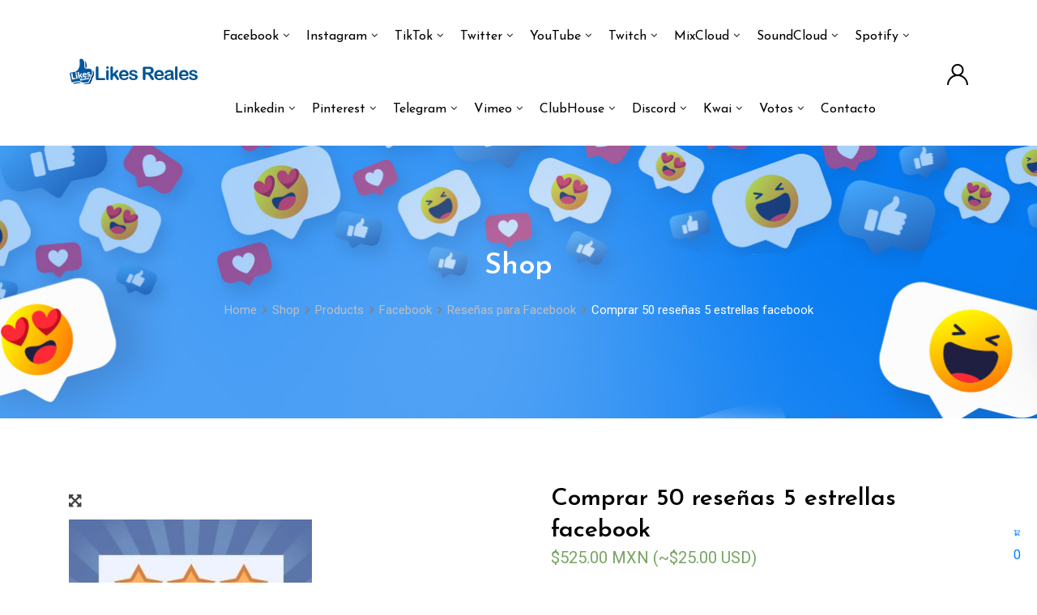

--- FILE ---
content_type: text/html; charset=UTF-8
request_url: https://comprarlikesreales.com/shop/comprar-50-resenas-5-estrellas-facebook/
body_size: 56491
content:
<!DOCTYPE html>
<html lang="es" dir="ltr" prefix="og: https://ogp.me/ns#">
<head>
	<meta charset="UTF-8">
	<meta name="viewport" content="width=device-width, initial-scale=1.0">
	<link rel="profile" href="https://gmpg.org/xfn/11"/>
		<style>img:is([sizes="auto" i], [sizes^="auto," i]) { contain-intrinsic-size: 3000px 1500px }</style>
	
<!-- Google Tag Manager for WordPress by gtm4wp.com -->
<script data-cfasync="false" data-pagespeed-no-defer>var gtm4wp_datalayer_name="dataLayer";var dataLayer=dataLayer||[];</script>
<!-- End Google Tag Manager for WordPress by gtm4wp.com --><noscript><style>#preloader{display:none;}</style></noscript>
<!-- Search Engine Optimization by Rank Math PRO - https://rankmath.com/ -->
<title>Comprar 50 Reseñas 5 estrella</title><link rel='preload' href='https://comprarlikesreales.com/wp-includes/js/jquery/jquery.min.js' as='worker'><style id="perfmatters-used-css">:root{--cfw-heading-font-family:-apple-system,BlinkMacSystemFont,"Segoe UI",Roboto,Oxygen-Sans,Ubuntu,Cantarell,"Helvetica Neue",sans-serif;--cfw-body-font-family:-apple-system,BlinkMacSystemFont,"Segoe UI",Roboto,Oxygen-Sans,Ubuntu,Cantarell,"Helvetica Neue",sans-serif;--cfw-body-background-color:#fff;--cfw-body-text-color:#666;--cfw-body-link-color:#0073aa;--cfw-header-background-color:#fff;--cfw-header-text-color:#2b2b2b;--cfw-header-bottom-margin:0;--cfw-footer-background-color:#fff;--cfw-footer-text-color:#999;--cfw-footer-top-margin:0;--cfw-cart-summary-background-color:#fff;--cfw-cart-summary-mobile-background-color:#f4f4f4;--cfw-cart-summary-text-color:#333;--cfw-cart-summary-item-quantity-background-color:hsla(0,0%,45%,.902);--cfw-cart-summary-item-quantity-text-color:#fff;--cfw-cart-summary-order-total-text-color:#000;--cfw-breadcrumb-completed-text-color:rgba(0,0,0,.502);--cfw-breadcrumb-current-text-color:#333;--cfw-breadcrumb-next-text-color:rgba(0,0,0,.502);--cfw-breadcrumb-completed-accent-color:#333;--cfw-breadcrumb-current-accent-color:#333;--cfw-breadcrumb-next-accent-color:#333;--cfw-buttons-primary-background-color:#333;--cfw-buttons-primary-text-color:#fff;--cfw-buttons-primary-hover-background-color:#555;--cfw-buttons-primary-hover-text-color:#fff;--cfw-buttons-secondary-background-color:#333;--cfw-buttons-secondary-text-color:#fff;--cfw-buttons-secondary-hover-background-color:#555;--cfw-buttons-secondary-hover-text-color:#555;--cfw-logo-url:"";--cfw-loading-shimmer-display-mode:block;--cfw-loading-shimmer-cart-item-quantity-display-mode:none;--cfw-loading-shimmer-primary-color:#eff1f3;--cfw-loading-shimmer-gradient:linear-gradient(90deg,var(--cfw-loading-shimmer-primary-color) 4%,#e2e2e2 25%,var(--cfw-loading-shimmer-primary-color) 36%);--cfw-horizontal-divider-color:#b0b0b2;--cfw-loading-shimmer-filter:none;--cfw-tb-review-title:#333;--cfw-tb-review-subtitle:#6b7280;--cfw-tb-review-content:#333;--cfw-tb-guarantee-title:#333;--cfw-tb-guarantee-content:#333;}[data-ls-animating-in],[data-ls-animating-out]{will-change:transform,opacity;}:where(.wp-block-button__link){border-radius:9999px;box-shadow:none;padding:calc(.667em + 2px) calc(1.333em + 2px);text-decoration:none;}:root :where(.wp-block-button .wp-block-button__link.is-style-outline),:root :where(.wp-block-button.is-style-outline>.wp-block-button__link){border:2px solid;padding:.667em 1.333em;}:root :where(.wp-block-button .wp-block-button__link.is-style-outline:not(.has-text-color)),:root :where(.wp-block-button.is-style-outline>.wp-block-button__link:not(.has-text-color)){color:currentColor;}:root :where(.wp-block-button .wp-block-button__link.is-style-outline:not(.has-background)),:root :where(.wp-block-button.is-style-outline>.wp-block-button__link:not(.has-background)){background-color:initial;background-image:none;}:where(.wp-block-columns){margin-bottom:1.75em;}:where(.wp-block-columns.has-background){padding:1.25em 2.375em;}:where(.wp-block-post-comments input[type=submit]){border:none;}:where(.wp-block-cover-image:not(.has-text-color)),:where(.wp-block-cover:not(.has-text-color)){color:#fff;}:where(.wp-block-cover-image.is-light:not(.has-text-color)),:where(.wp-block-cover.is-light:not(.has-text-color)){color:#000;}:root :where(.wp-block-cover h1:not(.has-text-color)),:root :where(.wp-block-cover h2:not(.has-text-color)),:root :where(.wp-block-cover h3:not(.has-text-color)),:root :where(.wp-block-cover h4:not(.has-text-color)),:root :where(.wp-block-cover h5:not(.has-text-color)),:root :where(.wp-block-cover h6:not(.has-text-color)),:root :where(.wp-block-cover p:not(.has-text-color)){color:inherit;}.wp-block-embed.alignleft,.wp-block-embed.alignright,.wp-block[data-align=left]>[data-type="core/embed"],.wp-block[data-align=right]>[data-type="core/embed"]{max-width:360px;width:100%;}.wp-block-embed.alignleft .wp-block-embed__wrapper,.wp-block-embed.alignright .wp-block-embed__wrapper,.wp-block[data-align=left]>[data-type="core/embed"] .wp-block-embed__wrapper,.wp-block[data-align=right]>[data-type="core/embed"] .wp-block-embed__wrapper{min-width:280px;}.wp-block-cover .wp-block-embed{min-height:240px;min-width:320px;}.wp-block-embed{overflow-wrap:break-word;}.wp-block-embed :where(figcaption){margin-bottom:1em;margin-top:.5em;}.wp-block-embed iframe{max-width:100%;}.wp-block-embed__wrapper{position:relative;}.wp-embed-responsive .wp-has-aspect-ratio .wp-block-embed__wrapper:before{content:"";display:block;padding-top:50%;}.wp-embed-responsive .wp-has-aspect-ratio iframe{bottom:0;height:100%;left:0;position:absolute;right:0;top:0;width:100%;}.wp-embed-responsive .wp-embed-aspect-21-9 .wp-block-embed__wrapper:before{padding-top:42.85%;}.wp-embed-responsive .wp-embed-aspect-18-9 .wp-block-embed__wrapper:before{padding-top:50%;}.wp-embed-responsive .wp-embed-aspect-16-9 .wp-block-embed__wrapper:before{padding-top:56.25%;}.wp-embed-responsive .wp-embed-aspect-4-3 .wp-block-embed__wrapper:before{padding-top:75%;}.wp-embed-responsive .wp-embed-aspect-1-1 .wp-block-embed__wrapper:before{padding-top:100%;}.wp-embed-responsive .wp-embed-aspect-9-16 .wp-block-embed__wrapper:before{padding-top:177.77%;}.wp-embed-responsive .wp-embed-aspect-1-2 .wp-block-embed__wrapper:before{padding-top:200%;}:where(.wp-block-file){margin-bottom:1.5em;}:where(.wp-block-file__button){border-radius:2em;display:inline-block;padding:.5em 1em;}:where(.wp-block-file__button):is(a):active,:where(.wp-block-file__button):is(a):focus,:where(.wp-block-file__button):is(a):hover,:where(.wp-block-file__button):is(a):visited{box-shadow:none;color:#fff;opacity:.85;text-decoration:none;}:where(.wp-block-group.wp-block-group-is-layout-constrained){position:relative;}@keyframes show-content-image{0%{visibility:hidden;}99%{visibility:hidden;}to{visibility:visible;}}@keyframes turn-on-visibility{0%{opacity:0;}to{opacity:1;}}@keyframes turn-off-visibility{0%{opacity:1;visibility:visible;}99%{opacity:0;visibility:visible;}to{opacity:0;visibility:hidden;}}@keyframes lightbox-zoom-in{0%{transform:translate(calc(( -100vw + var(--wp--lightbox-scrollbar-width) ) / 2 + var(--wp--lightbox-initial-left-position)),calc(-50vh + var(--wp--lightbox-initial-top-position))) scale(var(--wp--lightbox-scale));}to{transform:translate(-50%,-50%) scale(1);}}@keyframes lightbox-zoom-out{0%{transform:translate(-50%,-50%) scale(1);visibility:visible;}99%{visibility:visible;}to{transform:translate(calc(( -100vw + var(--wp--lightbox-scrollbar-width) ) / 2 + var(--wp--lightbox-initial-left-position)),calc(-50vh + var(--wp--lightbox-initial-top-position))) scale(var(--wp--lightbox-scale));visibility:hidden;}}:where(.wp-block-latest-comments:not([style*=line-height] .wp-block-latest-comments__comment)){line-height:1.1;}:where(.wp-block-latest-comments:not([style*=line-height] .wp-block-latest-comments__comment-excerpt p)){line-height:1.8;}:root :where(.wp-block-latest-posts.is-grid){padding:0;}:root :where(.wp-block-latest-posts.wp-block-latest-posts__list){padding-left:0;}ol,ul{box-sizing:border-box;}:root :where(.wp-block-list.has-background){padding:1.25em 2.375em;}:where(.wp-block-navigation.has-background .wp-block-navigation-item a:not(.wp-element-button)),:where(.wp-block-navigation.has-background .wp-block-navigation-submenu a:not(.wp-element-button)){padding:.5em 1em;}:where(.wp-block-navigation .wp-block-navigation__submenu-container .wp-block-navigation-item a:not(.wp-element-button)),:where(.wp-block-navigation .wp-block-navigation__submenu-container .wp-block-navigation-submenu a:not(.wp-element-button)),:where(.wp-block-navigation .wp-block-navigation__submenu-container .wp-block-navigation-submenu button.wp-block-navigation-item__content),:where(.wp-block-navigation .wp-block-navigation__submenu-container .wp-block-pages-list__item button.wp-block-navigation-item__content){padding:.5em 1em;}@keyframes overlay-menu__fade-in-animation{0%{opacity:0;transform:translateY(.5em);}to{opacity:1;transform:translateY(0);}}:root :where(p.has-background){padding:1.25em 2.375em;}:where(p.has-text-color:not(.has-link-color)) a{color:inherit;}:where(.wp-block-post-comments-form) input:not([type=submit]),:where(.wp-block-post-comments-form) textarea{border:1px solid #949494;font-family:inherit;font-size:1em;}:where(.wp-block-post-comments-form) input:where(:not([type=submit]):not([type=checkbox])),:where(.wp-block-post-comments-form) textarea{padding:calc(.667em + 2px);}:where(.wp-block-post-excerpt){box-sizing:border-box;margin-bottom:var(--wp--style--block-gap);margin-top:var(--wp--style--block-gap);}:where(.wp-block-preformatted.has-background){padding:1.25em 2.375em;}:where(.wp-block-search__button){border:1px solid #ccc;padding:6px 10px;}:where(.wp-block-search__input){font-family:inherit;font-size:inherit;font-style:inherit;font-weight:inherit;letter-spacing:inherit;line-height:inherit;text-transform:inherit;}:where(.wp-block-search__button-inside .wp-block-search__inside-wrapper){border:1px solid #949494;box-sizing:border-box;padding:4px;}:where(.wp-block-search__button-inside .wp-block-search__inside-wrapper) :where(.wp-block-search__button){padding:4px 8px;}:root :where(.wp-block-separator.is-style-dots){height:auto;line-height:1;text-align:center;}:root :where(.wp-block-separator.is-style-dots):before{color:currentColor;content:"···";font-family:serif;font-size:1.5em;letter-spacing:2em;padding-left:2em;}:root :where(.wp-block-site-logo.is-style-rounded){border-radius:9999px;}:root :where(.wp-block-social-links .wp-social-link a){padding:.25em;}:root :where(.wp-block-social-links.is-style-logos-only .wp-social-link a){padding:0;}:root :where(.wp-block-social-links.is-style-pill-shape .wp-social-link a){padding-left:.6666666667em;padding-right:.6666666667em;}:root :where(.wp-block-tag-cloud.is-style-outline){display:flex;flex-wrap:wrap;gap:1ch;}:root :where(.wp-block-tag-cloud.is-style-outline a){border:1px solid;font-size:unset !important;margin-right:0;padding:1ch 2ch;text-decoration:none !important;}:root :where(.wp-block-table-of-contents){box-sizing:border-box;}:where(.wp-block-term-description){box-sizing:border-box;margin-bottom:var(--wp--style--block-gap);margin-top:var(--wp--style--block-gap);}:where(pre.wp-block-verse){font-family:inherit;}.editor-styles-wrapper,.entry-content{counter-reset:footnotes;}:root{--wp--preset--font-size--normal:16px;--wp--preset--font-size--huge:42px;}.screen-reader-text{border:0;clip-path:inset(50%);height:1px;margin:-1px;overflow:hidden;padding:0;position:absolute;width:1px;word-wrap:normal !important;}.screen-reader-text:focus{background-color:#ddd;clip-path:none;color:#444;display:block;font-size:1em;height:auto;left:5px;line-height:normal;padding:15px 23px 14px;text-decoration:none;top:5px;width:auto;z-index:100000;}html :where(.has-border-color){border-style:solid;}html :where([style*=border-top-color]){border-top-style:solid;}html :where([style*=border-right-color]){border-right-style:solid;}html :where([style*=border-bottom-color]){border-bottom-style:solid;}html :where([style*=border-left-color]){border-left-style:solid;}html :where([style*=border-width]){border-style:solid;}html :where([style*=border-top-width]){border-top-style:solid;}html :where([style*=border-right-width]){border-right-style:solid;}html :where([style*=border-bottom-width]){border-bottom-style:solid;}html :where([style*=border-left-width]){border-left-style:solid;}html :where(img[class*=wp-image-]){height:auto;max-width:100%;}:where(figure){margin:0 0 1em;}html :where(.is-position-sticky){--wp-admin--admin-bar--position-offset:var(--wp-admin--admin-bar--height,0px);}@media screen and (max-width:600px){html :where(.is-position-sticky){--wp-admin--admin-bar--position-offset:0px;}}.screen-reader-text{clip:rect(1px,1px,1px,1px);word-wrap:normal !important;border:0;-webkit-clip-path:inset(50%);clip-path:inset(50%);height:1px;margin:-1px;overflow:hidden;overflow-wrap:normal !important;padding:0;position:absolute !important;width:1px;}.screen-reader-text:focus{clip:auto !important;background-color:#fff;border-radius:3px;box-shadow:0 0 2px 2px rgba(0,0,0,.6);-webkit-clip-path:none;clip-path:none;color:#2b2d2f;display:block;font-size:.875rem;font-weight:700;height:auto;left:5px;line-height:normal;padding:15px 23px 14px;text-decoration:none;top:5px;width:auto;z-index:100000;}:root{--drawer-width:480px;--neg-drawer-width:calc(var(--drawer-width) * -1);}@-webkit-keyframes fadein{0%{opacity:0;}to{opacity:1;}}@keyframes fadein{0%{opacity:0;}to{opacity:1;}}@-webkit-keyframes slidein{0%{transform:translateX(0);}to{transform:translateX(max(-100%,var(--neg-drawer-width)));}}@keyframes slidein{0%{transform:translateX(0);}to{transform:translateX(max(-100%,var(--neg-drawer-width)));}}@-webkit-keyframes rtlslidein{0%{transform:translateX(0);}to{transform:translateX(min(100%,var(--drawer-width)));}}@keyframes rtlslidein{0%{transform:translateX(0);}to{transform:translateX(min(100%,var(--drawer-width)));}}@-webkit-keyframes spin{0%{transform:rotate(0deg);}to{transform:rotate(1 turn);}}@keyframes spin{0%{transform:rotate(0deg);}to{transform:rotate(1 turn);}}:where(.wc-block-mini-cart__badge){background-color:transparent;color:transparent;}:where(.wp-block-woocommerce-mini-cart-contents){background:#fff;}:where(div[data-block-name="woocommerce/legacy-template"]){margin-left:auto;margin-right:auto;max-width:1000px;}:where(.products-block-post-template .wp-block-post)>*{margin-bottom:.75rem;margin-top:0;}:where(.editor-styles-wrapper .products-block-post-template .wp-block-post)>*>*{margin-bottom:0;margin-top:0;}@-webkit-keyframes spinner__animation{0%{-webkit-animation-timing-function:cubic-bezier(.5856,.0703,.4143,.9297);animation-timing-function:cubic-bezier(.5856,.0703,.4143,.9297);transform:rotate(0deg);}to{transform:rotate(1 turn);}}@keyframes spinner__animation{0%{-webkit-animation-timing-function:cubic-bezier(.5856,.0703,.4143,.9297);animation-timing-function:cubic-bezier(.5856,.0703,.4143,.9297);transform:rotate(0deg);}to{transform:rotate(1 turn);}}@-webkit-keyframes loading__animation{to{transform:translateX(100%);}}@keyframes loading__animation{to{transform:translateX(100%);}}:where(.wc-block-product-template .wc-block-product)>*{margin-bottom:.75rem;margin-top:0;}body{--extendify--spacing--large:var(--wp--custom--spacing--large,clamp(2em,8vw,8em)) !important;--wp--preset--font-size--ext-small:1rem !important;--wp--preset--font-size--ext-medium:1.125rem !important;--wp--preset--font-size--ext-large:clamp(1.65rem,3.5vw,2.15rem) !important;--wp--preset--font-size--ext-x-large:clamp(3rem,6vw,4.75rem) !important;--wp--preset--font-size--ext-xx-large:clamp(3.25rem,7.5vw,5.75rem) !important;--wp--preset--color--black:#000 !important;--wp--preset--color--white:#fff !important;}@keyframes spin{from{transform:rotate(0deg);}to{transform:rotate(360deg);}}@keyframes blink{from{opacity:0;}50%{opacity:1;}to{opacity:0;}}button.pswp__button{box-shadow:none !important;background-image:url("https://comprarlikesreales.com/wp-content/plugins/woocommerce/assets/css/photoswipe/default-skin/default-skin.png") !important;}button.pswp__button,button.pswp__button--arrow--left::before,button.pswp__button--arrow--right::before,button.pswp__button:hover{background-color:transparent !important;}button.pswp__button--arrow--left,button.pswp__button--arrow--left:hover,button.pswp__button--arrow--right,button.pswp__button--arrow--right:hover{background-image:none !important;}button.pswp__button--close:hover{background-position:0 -44px;}button.pswp__button--zoom:hover{background-position:-88px 0;}.pswp{display:none;position:absolute;width:100%;height:100%;left:0;top:0;overflow:hidden;-ms-touch-action:none;touch-action:none;z-index:1500;-webkit-text-size-adjust:100%;-webkit-backface-visibility:hidden;outline:0;}.pswp *{-webkit-box-sizing:border-box;box-sizing:border-box;}.pswp img{max-width:none;}.pswp__bg{position:absolute;left:0;top:0;width:100%;height:100%;background:#000;opacity:0;-webkit-transform:translateZ(0);transform:translateZ(0);-webkit-backface-visibility:hidden;will-change:opacity;}.pswp__scroll-wrap{position:absolute;left:0;top:0;width:100%;height:100%;overflow:hidden;}.pswp__container,.pswp__zoom-wrap{-ms-touch-action:none;touch-action:none;position:absolute;left:0;right:0;top:0;bottom:0;}.pswp__container,.pswp__img{-webkit-user-select:none;-moz-user-select:none;-ms-user-select:none;user-select:none;-webkit-tap-highlight-color:transparent;-webkit-touch-callout:none;}.pswp__bg{will-change:opacity;-webkit-transition:opacity 333ms cubic-bezier(.4,0,.22,1);transition:opacity 333ms cubic-bezier(.4,0,.22,1);}.pswp__container,.pswp__zoom-wrap{-webkit-backface-visibility:hidden;}.pswp__item{position:absolute;left:0;right:0;top:0;bottom:0;overflow:hidden;}.pswp__button{width:44px;height:44px;position:relative;background:0 0;cursor:pointer;overflow:visible;-webkit-appearance:none;display:block;border:0;padding:0;margin:0;float:right;opacity:.75;-webkit-transition:opacity .2s;transition:opacity .2s;-webkit-box-shadow:none;box-shadow:none;}.pswp__button:focus,.pswp__button:hover{opacity:1;}.pswp__button:active{outline:0;opacity:.9;}.pswp__button::-moz-focus-inner{padding:0;border:0;}.pswp__button,.pswp__button--arrow--left:before,.pswp__button--arrow--right:before{background:url("https://comprarlikesreales.com/wp-content/plugins/woocommerce/assets/css/photoswipe/default-skin/default-skin.png") 0 0 no-repeat;background-size:264px 88px;width:44px;height:44px;}.pswp__button--close{background-position:0 -44px;}.pswp__button--share{background-position:-44px -44px;}.pswp__button--fs{display:none;}.pswp__button--zoom{display:none;background-position:-88px 0;}.pswp__button--arrow--left,.pswp__button--arrow--right{background:0 0;top:50%;margin-top:-50px;width:70px;height:100px;position:absolute;}.pswp__button--arrow--left{left:0;}.pswp__button--arrow--right{right:0;}.pswp__button--arrow--left:before,.pswp__button--arrow--right:before{content:"";top:35px;background-color:rgba(0,0,0,.3);height:30px;width:32px;position:absolute;}.pswp__button--arrow--left:before{left:6px;background-position:-138px -44px;}.pswp__button--arrow--right:before{right:6px;background-position:-94px -44px;}.pswp__counter,.pswp__share-modal{-webkit-user-select:none;-moz-user-select:none;-ms-user-select:none;user-select:none;}.pswp__share-modal{display:block;background:rgba(0,0,0,.5);width:100%;height:100%;top:0;left:0;padding:10px;position:absolute;z-index:1600;opacity:0;-webkit-transition:opacity .25s ease-out;transition:opacity .25s ease-out;-webkit-backface-visibility:hidden;will-change:opacity;}.pswp__share-modal--hidden{display:none;}.pswp__share-tooltip{z-index:1620;position:absolute;background:#fff;top:56px;border-radius:2px;display:block;width:auto;right:44px;-webkit-box-shadow:0 2px 5px rgba(0,0,0,.25);box-shadow:0 2px 5px rgba(0,0,0,.25);-webkit-transform:translateY(6px);-ms-transform:translateY(6px);transform:translateY(6px);-webkit-transition:-webkit-transform .25s;transition:transform .25s;-webkit-backface-visibility:hidden;will-change:transform;}.pswp__share-tooltip a{display:block;padding:8px 12px;color:#000;text-decoration:none;font-size:14px;line-height:18px;}.pswp__share-tooltip a:hover{text-decoration:none;color:#000;}.pswp__share-tooltip a:first-child{border-radius:2px 2px 0 0;}.pswp__share-tooltip a:last-child{border-radius:0 0 2px 2px;}.pswp__counter{position:absolute;left:0;top:0;height:44px;font-size:13px;line-height:44px;color:#fff;opacity:.75;padding:0 10px;}.pswp__caption{position:absolute;left:0;bottom:0;width:100%;min-height:44px;}.pswp__caption small{font-size:11px;color:#bbb;}.pswp__caption__center{text-align:left;max-width:420px;margin:0 auto;font-size:13px;padding:10px;line-height:20px;color:#ccc;}.pswp__preloader{width:44px;height:44px;position:absolute;top:0;left:50%;margin-left:-22px;opacity:0;-webkit-transition:opacity .25s ease-out;transition:opacity .25s ease-out;will-change:opacity;direction:ltr;}.pswp__preloader__icn{width:20px;height:20px;margin:12px;}@media screen and (max-width:1024px){.pswp__preloader{position:relative;left:auto;top:auto;margin:0;float:right;}}@-webkit-keyframes clockwise{0%{-webkit-transform:rotate(0);transform:rotate(0);}100%{-webkit-transform:rotate(360deg);transform:rotate(360deg);}}@keyframes clockwise{0%{-webkit-transform:rotate(0);transform:rotate(0);}100%{-webkit-transform:rotate(360deg);transform:rotate(360deg);}}@-webkit-keyframes donut-rotate{0%{-webkit-transform:rotate(0);transform:rotate(0);}50%{-webkit-transform:rotate(-140deg);transform:rotate(-140deg);}100%{-webkit-transform:rotate(0);transform:rotate(0);}}@keyframes donut-rotate{0%{-webkit-transform:rotate(0);transform:rotate(0);}50%{-webkit-transform:rotate(-140deg);transform:rotate(-140deg);}100%{-webkit-transform:rotate(0);transform:rotate(0);}}.pswp__ui{-webkit-font-smoothing:auto;visibility:visible;opacity:1;z-index:1550;}.pswp__top-bar{position:absolute;left:0;top:0;height:44px;width:100%;}.pswp--has_mouse .pswp__button--arrow--left,.pswp--has_mouse .pswp__button--arrow--right,.pswp__caption,.pswp__top-bar{-webkit-backface-visibility:hidden;will-change:opacity;-webkit-transition:opacity 333ms cubic-bezier(.4,0,.22,1);transition:opacity 333ms cubic-bezier(.4,0,.22,1);}.pswp__caption,.pswp__top-bar{background-color:rgba(0,0,0,.5);}.pswp__ui--hidden .pswp__button--arrow--left,.pswp__ui--hidden .pswp__button--arrow--right,.pswp__ui--hidden .pswp__caption,.pswp__ui--hidden .pswp__top-bar{opacity:.001;}:root{--woocommerce:#a46497;--wc-green:#7ad03a;--wc-red:#a00;--wc-orange:#ffba00;--wc-blue:#2ea2cc;--wc-primary:#a46497;--wc-primary-text:white;--wc-secondary:#ebe9eb;--wc-secondary-text:#515151;--wc-highlight:#77a464;--wc-highligh-text:white;--wc-content-bg:#fff;--wc-subtext:#767676;}.woocommerce img,.woocommerce-page img{height:auto;max-width:100%;}.woocommerce #content div.product .woocommerce-tabs,.woocommerce div.product .woocommerce-tabs,.woocommerce-page #content div.product .woocommerce-tabs,.woocommerce-page div.product .woocommerce-tabs{clear:both;}.woocommerce #content div.product .woocommerce-tabs ul.tabs::after,.woocommerce #content div.product .woocommerce-tabs ul.tabs::before,.woocommerce div.product .woocommerce-tabs ul.tabs::after,.woocommerce div.product .woocommerce-tabs ul.tabs::before,.woocommerce-page #content div.product .woocommerce-tabs ul.tabs::after,.woocommerce-page #content div.product .woocommerce-tabs ul.tabs::before,.woocommerce-page div.product .woocommerce-tabs ul.tabs::after,.woocommerce-page div.product .woocommerce-tabs ul.tabs::before{content:" ";display:table;}.woocommerce #content div.product .woocommerce-tabs ul.tabs::after,.woocommerce div.product .woocommerce-tabs ul.tabs::after,.woocommerce-page #content div.product .woocommerce-tabs ul.tabs::after,.woocommerce-page div.product .woocommerce-tabs ul.tabs::after{clear:both;}.woocommerce #content div.product .woocommerce-tabs ul.tabs li,.woocommerce div.product .woocommerce-tabs ul.tabs li,.woocommerce-page #content div.product .woocommerce-tabs ul.tabs li,.woocommerce-page div.product .woocommerce-tabs ul.tabs li{display:inline-block;}.woocommerce ul.products,.woocommerce-page ul.products{clear:both;}.woocommerce ul.products::after,.woocommerce ul.products::before,.woocommerce-page ul.products::after,.woocommerce-page ul.products::before{content:" ";display:table;}.woocommerce ul.products::after,.woocommerce-page ul.products::after{clear:both;}.woocommerce ul.products li.product,.woocommerce-page ul.products li.product{float:left;margin:0 3.8% 2.992em 0;padding:0;position:relative;width:22.05%;margin-left:0;}.woocommerce ul.products li.first,.woocommerce-page ul.products li.first{clear:both;}.woocommerce ul.products li.last,.woocommerce-page ul.products li.last{margin-right:0;}:root{--woocommerce:#a46497;--wc-green:#7ad03a;--wc-red:#a00;--wc-orange:#ffba00;--wc-blue:#2ea2cc;--wc-primary:#a46497;--wc-primary-text:white;--wc-secondary:#ebe9eb;--wc-secondary-text:#515151;--wc-highlight:#77a464;--wc-highligh-text:white;--wc-content-bg:#fff;--wc-subtext:#767676;}@keyframes spin{100%{transform:rotate(360deg);}}@font-face{font-family:star;src:url("https://comprarlikesreales.com/wp-content/plugins/woocommerce/assets/css/../fonts/star.eot");src:url("https://comprarlikesreales.com/wp-content/plugins/woocommerce/assets/css/../fonts/star.eot?#iefix") format("embedded-opentype"),url("https://comprarlikesreales.com/wp-content/plugins/woocommerce/assets/css/../fonts/star.woff") format("woff"),url("https://comprarlikesreales.com/wp-content/plugins/woocommerce/assets/css/../fonts/star.ttf") format("truetype"),url("https://comprarlikesreales.com/wp-content/plugins/woocommerce/assets/css/../fonts/star.svg#star") format("svg");font-weight:400;font-style:normal;}@font-face{font-family:WooCommerce;src:url("https://comprarlikesreales.com/wp-content/plugins/woocommerce/assets/css/../fonts/WooCommerce.eot");src:url("https://comprarlikesreales.com/wp-content/plugins/woocommerce/assets/css/../fonts/WooCommerce.eot?#iefix") format("embedded-opentype"),url("https://comprarlikesreales.com/wp-content/plugins/woocommerce/assets/css/../fonts/WooCommerce.woff") format("woff"),url("https://comprarlikesreales.com/wp-content/plugins/woocommerce/assets/css/../fonts/WooCommerce.ttf") format("truetype"),url("https://comprarlikesreales.com/wp-content/plugins/woocommerce/assets/css/../fonts/WooCommerce.svg#WooCommerce") format("svg");font-weight:400;font-style:normal;}.screen-reader-text{clip:rect(1px,1px,1px,1px);height:1px;overflow:hidden;position:absolute !important;width:1px;word-wrap:normal !important;}.clear{clear:both;}.woocommerce .quantity .qty{width:3.631em;text-align:center;}.woocommerce div.product{margin-bottom:0;position:relative;}.woocommerce div.product .product_title{clear:none;margin-top:0;padding:0;}.woocommerce div.product p.price,.woocommerce div.product span.price{color:#77a464;font-size:1.25em;}.woocommerce div.product p.price ins,.woocommerce div.product span.price ins{background:inherit;font-weight:700;display:inline-block;}.woocommerce div.product p.price del,.woocommerce div.product span.price del{opacity:.5;display:inline-block;}.woocommerce div.product .woocommerce-tabs ul.tabs{list-style:none;padding:0 0 0 1em;margin:0 0 1.618em;overflow:hidden;position:relative;}.woocommerce div.product .woocommerce-tabs ul.tabs li{border:1px solid #d3ced2;background-color:#ebe9eb;color:#515151;display:inline-block;position:relative;z-index:0;border-radius:4px 4px 0 0;margin:0 -5px;padding:0 1em;}.woocommerce div.product .woocommerce-tabs ul.tabs li a{display:inline-block;padding:.5em 0;font-weight:700;color:#515151;text-decoration:none;}.woocommerce div.product .woocommerce-tabs ul.tabs li a:hover{text-decoration:none;color:#6b6b6b;}.woocommerce div.product .woocommerce-tabs ul.tabs li::after,.woocommerce div.product .woocommerce-tabs ul.tabs li::before{border:1px solid #d3ced2;position:absolute;bottom:-1px;width:5px;height:5px;content:" ";box-sizing:border-box;}.woocommerce div.product .woocommerce-tabs ul.tabs li::before{left:-5px;border-bottom-right-radius:4px;border-width:0 1px 1px 0;box-shadow:2px 2px 0 #ebe9eb;}.woocommerce div.product .woocommerce-tabs ul.tabs li::after{right:-5px;border-bottom-left-radius:4px;border-width:0 0 1px 1px;box-shadow:-2px 2px 0 #ebe9eb;}.woocommerce div.product .woocommerce-tabs ul.tabs::before{position:absolute;content:" ";width:100%;bottom:0;left:0;border-bottom:1px solid #d3ced2;z-index:1;}.woocommerce div.product .woocommerce-tabs .panel{margin:0 0 2em;padding:0;}.woocommerce div.product p.cart{margin-bottom:2em;}.woocommerce div.product p.cart::after,.woocommerce div.product p.cart::before{content:" ";display:table;}.woocommerce div.product p.cart::after{clear:both;}.woocommerce div.product form.cart{margin-bottom:2em;}.woocommerce div.product form.cart::after,.woocommerce div.product form.cart::before{content:" ";display:table;}.woocommerce div.product form.cart::after{clear:both;}.woocommerce div.product form.cart div.quantity{float:left;margin:0 4px 0 0;}.woocommerce div.product form.cart .button{vertical-align:middle;float:left;}.woocommerce span.onsale{min-height:3.236em;min-width:3.236em;padding:.202em;font-size:1em;font-size:.857em;font-weight:700;position:absolute;text-align:center;line-height:3.236;top:-.5em;left:-.5em;margin:0;border-radius:100%;background-color:#77a464;color:#fff;z-index:9;}.woocommerce .products ul,.woocommerce ul.products{margin:0 0 1em;padding:0;list-style:none outside;clear:both;}.woocommerce .products ul::after,.woocommerce .products ul::before,.woocommerce ul.products::after,.woocommerce ul.products::before{content:" ";display:table;}.woocommerce .products ul::after,.woocommerce ul.products::after{clear:both;}.woocommerce .products ul li,.woocommerce ul.products li{list-style:none outside;}.woocommerce ul.products li.product .onsale{top:0;right:0;left:auto;margin:-.5em -.5em 0 0;}.woocommerce ul.products li.product .woocommerce-loop-category__title,.woocommerce ul.products li.product .woocommerce-loop-product__title,.woocommerce ul.products li.product h3{padding:.5em 0;margin:0;font-size:1em;}.woocommerce ul.products li.product a{text-decoration:none;}.woocommerce ul.products li.product a img{width:100%;height:auto;display:block;margin:0 0 1em;box-shadow:none;}.woocommerce ul.products li.product strong{display:block;}.woocommerce ul.products li.product .button{display:inline-block;margin-top:1em;}.woocommerce ul.products li.product .price{color:#77a464;display:block;font-weight:400;margin-bottom:.5em;font-size:.857em;}.woocommerce ul.products li.product .price del{color:inherit;opacity:.5;display:inline-block;}.woocommerce ul.products li.product .price ins{background:0 0;font-weight:700;display:inline-block;}.woocommerce .cart .button,.woocommerce .cart input.button{float:none;}.woocommerce:where(body:not(.woocommerce-block-theme-has-button-styles)) #respond input#submit,.woocommerce:where(body:not(.woocommerce-block-theme-has-button-styles)) a.button,.woocommerce:where(body:not(.woocommerce-block-theme-has-button-styles)) button.button,.woocommerce:where(body:not(.woocommerce-block-theme-has-button-styles)) input.button,:where(body:not(.woocommerce-block-theme-has-button-styles)) .woocommerce #respond input#submit,:where(body:not(.woocommerce-block-theme-has-button-styles)) .woocommerce a.button,:where(body:not(.woocommerce-block-theme-has-button-styles)) .woocommerce button.button,:where(body:not(.woocommerce-block-theme-has-button-styles)) .woocommerce input.button{font-size:100%;margin:0;line-height:1;cursor:pointer;position:relative;text-decoration:none;overflow:visible;padding:.618em 1em;font-weight:700;border-radius:3px;left:auto;color:#515151;background-color:#ebe9eb;border:0;display:inline-block;background-image:none;box-shadow:none;text-shadow:none;}.woocommerce:where(body:not(.woocommerce-block-theme-has-button-styles)) #respond input#submit:hover,.woocommerce:where(body:not(.woocommerce-block-theme-has-button-styles)) a.button:hover,.woocommerce:where(body:not(.woocommerce-block-theme-has-button-styles)) button.button:hover,.woocommerce:where(body:not(.woocommerce-block-theme-has-button-styles)) input.button:hover,:where(body:not(.woocommerce-block-theme-has-button-styles)) .woocommerce #respond input#submit:hover,:where(body:not(.woocommerce-block-theme-has-button-styles)) .woocommerce a.button:hover,:where(body:not(.woocommerce-block-theme-has-button-styles)) .woocommerce button.button:hover,:where(body:not(.woocommerce-block-theme-has-button-styles)) .woocommerce input.button:hover{background-color:#dfdcde;text-decoration:none;background-image:none;color:#515151;}.woocommerce:where(body:not(.woocommerce-block-theme-has-button-styles)) #respond input#submit.alt,.woocommerce:where(body:not(.woocommerce-block-theme-has-button-styles)) a.button.alt,.woocommerce:where(body:not(.woocommerce-block-theme-has-button-styles)) button.button.alt,.woocommerce:where(body:not(.woocommerce-block-theme-has-button-styles)) input.button.alt,:where(body:not(.woocommerce-block-theme-has-button-styles)) .woocommerce #respond input#submit.alt,:where(body:not(.woocommerce-block-theme-has-button-styles)) .woocommerce a.button.alt,:where(body:not(.woocommerce-block-theme-has-button-styles)) .woocommerce button.button.alt,:where(body:not(.woocommerce-block-theme-has-button-styles)) .woocommerce input.button.alt{background-color:#a46497;color:#fff;-webkit-font-smoothing:antialiased;}.woocommerce:where(body:not(.woocommerce-block-theme-has-button-styles)) #respond input#submit.alt:hover,.woocommerce:where(body:not(.woocommerce-block-theme-has-button-styles)) a.button.alt:hover,.woocommerce:where(body:not(.woocommerce-block-theme-has-button-styles)) button.button.alt:hover,.woocommerce:where(body:not(.woocommerce-block-theme-has-button-styles)) input.button.alt:hover,:where(body:not(.woocommerce-block-theme-has-button-styles)) .woocommerce #respond input#submit.alt:hover,:where(body:not(.woocommerce-block-theme-has-button-styles)) .woocommerce a.button.alt:hover,:where(body:not(.woocommerce-block-theme-has-button-styles)) .woocommerce button.button.alt:hover,:where(body:not(.woocommerce-block-theme-has-button-styles)) .woocommerce input.button.alt:hover{background-color:#96588a;color:#fff;}.woocommerce:where(body:not(.woocommerce-block-theme-has-button-styles)) #respond input#submit.alt.disabled,.woocommerce:where(body:not(.woocommerce-block-theme-has-button-styles)) #respond input#submit.alt.disabled:hover,.woocommerce:where(body:not(.woocommerce-block-theme-has-button-styles)) #respond input#submit.alt:disabled,.woocommerce:where(body:not(.woocommerce-block-theme-has-button-styles)) #respond input#submit.alt:disabled:hover,.woocommerce:where(body:not(.woocommerce-block-theme-has-button-styles)) #respond input#submit.alt:disabled[disabled],.woocommerce:where(body:not(.woocommerce-block-theme-has-button-styles)) #respond input#submit.alt:disabled[disabled]:hover,.woocommerce:where(body:not(.woocommerce-block-theme-has-button-styles)) a.button.alt.disabled,.woocommerce:where(body:not(.woocommerce-block-theme-has-button-styles)) a.button.alt.disabled:hover,.woocommerce:where(body:not(.woocommerce-block-theme-has-button-styles)) a.button.alt:disabled,.woocommerce:where(body:not(.woocommerce-block-theme-has-button-styles)) a.button.alt:disabled:hover,.woocommerce:where(body:not(.woocommerce-block-theme-has-button-styles)) a.button.alt:disabled[disabled],.woocommerce:where(body:not(.woocommerce-block-theme-has-button-styles)) a.button.alt:disabled[disabled]:hover,.woocommerce:where(body:not(.woocommerce-block-theme-has-button-styles)) button.button.alt.disabled,.woocommerce:where(body:not(.woocommerce-block-theme-has-button-styles)) button.button.alt.disabled:hover,.woocommerce:where(body:not(.woocommerce-block-theme-has-button-styles)) button.button.alt:disabled,.woocommerce:where(body:not(.woocommerce-block-theme-has-button-styles)) button.button.alt:disabled:hover,.woocommerce:where(body:not(.woocommerce-block-theme-has-button-styles)) button.button.alt:disabled[disabled],.woocommerce:where(body:not(.woocommerce-block-theme-has-button-styles)) button.button.alt:disabled[disabled]:hover,.woocommerce:where(body:not(.woocommerce-block-theme-has-button-styles)) input.button.alt.disabled,.woocommerce:where(body:not(.woocommerce-block-theme-has-button-styles)) input.button.alt.disabled:hover,.woocommerce:where(body:not(.woocommerce-block-theme-has-button-styles)) input.button.alt:disabled,.woocommerce:where(body:not(.woocommerce-block-theme-has-button-styles)) input.button.alt:disabled:hover,.woocommerce:where(body:not(.woocommerce-block-theme-has-button-styles)) input.button.alt:disabled[disabled],.woocommerce:where(body:not(.woocommerce-block-theme-has-button-styles)) input.button.alt:disabled[disabled]:hover,:where(body:not(.woocommerce-block-theme-has-button-styles)) .woocommerce #respond input#submit.alt.disabled,:where(body:not(.woocommerce-block-theme-has-button-styles)) .woocommerce #respond input#submit.alt.disabled:hover,:where(body:not(.woocommerce-block-theme-has-button-styles)) .woocommerce #respond input#submit.alt:disabled,:where(body:not(.woocommerce-block-theme-has-button-styles)) .woocommerce #respond input#submit.alt:disabled:hover,:where(body:not(.woocommerce-block-theme-has-button-styles)) .woocommerce #respond input#submit.alt:disabled[disabled],:where(body:not(.woocommerce-block-theme-has-button-styles)) .woocommerce #respond input#submit.alt:disabled[disabled]:hover,:where(body:not(.woocommerce-block-theme-has-button-styles)) .woocommerce a.button.alt.disabled,:where(body:not(.woocommerce-block-theme-has-button-styles)) .woocommerce a.button.alt.disabled:hover,:where(body:not(.woocommerce-block-theme-has-button-styles)) .woocommerce a.button.alt:disabled,:where(body:not(.woocommerce-block-theme-has-button-styles)) .woocommerce a.button.alt:disabled:hover,:where(body:not(.woocommerce-block-theme-has-button-styles)) .woocommerce a.button.alt:disabled[disabled],:where(body:not(.woocommerce-block-theme-has-button-styles)) .woocommerce a.button.alt:disabled[disabled]:hover,:where(body:not(.woocommerce-block-theme-has-button-styles)) .woocommerce button.button.alt.disabled,:where(body:not(.woocommerce-block-theme-has-button-styles)) .woocommerce button.button.alt.disabled:hover,:where(body:not(.woocommerce-block-theme-has-button-styles)) .woocommerce button.button.alt:disabled,:where(body:not(.woocommerce-block-theme-has-button-styles)) .woocommerce button.button.alt:disabled:hover,:where(body:not(.woocommerce-block-theme-has-button-styles)) .woocommerce button.button.alt:disabled[disabled],:where(body:not(.woocommerce-block-theme-has-button-styles)) .woocommerce button.button.alt:disabled[disabled]:hover,:where(body:not(.woocommerce-block-theme-has-button-styles)) .woocommerce input.button.alt.disabled,:where(body:not(.woocommerce-block-theme-has-button-styles)) .woocommerce input.button.alt.disabled:hover,:where(body:not(.woocommerce-block-theme-has-button-styles)) .woocommerce input.button.alt:disabled,:where(body:not(.woocommerce-block-theme-has-button-styles)) .woocommerce input.button.alt:disabled:hover,:where(body:not(.woocommerce-block-theme-has-button-styles)) .woocommerce input.button.alt:disabled[disabled],:where(body:not(.woocommerce-block-theme-has-button-styles)) .woocommerce input.button.alt:disabled[disabled]:hover{background-color:#a46497;color:#fff;}.woocommerce:where(body:not(.woocommerce-block-theme-has-button-styles)) #respond input#submit.disabled,.woocommerce:where(body:not(.woocommerce-block-theme-has-button-styles)) #respond input#submit:disabled,.woocommerce:where(body:not(.woocommerce-block-theme-has-button-styles)) #respond input#submit:disabled[disabled],.woocommerce:where(body:not(.woocommerce-block-theme-has-button-styles)) a.button.disabled,.woocommerce:where(body:not(.woocommerce-block-theme-has-button-styles)) a.button:disabled,.woocommerce:where(body:not(.woocommerce-block-theme-has-button-styles)) a.button:disabled[disabled],.woocommerce:where(body:not(.woocommerce-block-theme-has-button-styles)) button.button.disabled,.woocommerce:where(body:not(.woocommerce-block-theme-has-button-styles)) button.button:disabled,.woocommerce:where(body:not(.woocommerce-block-theme-has-button-styles)) button.button:disabled[disabled],.woocommerce:where(body:not(.woocommerce-block-theme-has-button-styles)) input.button.disabled,.woocommerce:where(body:not(.woocommerce-block-theme-has-button-styles)) input.button:disabled,.woocommerce:where(body:not(.woocommerce-block-theme-has-button-styles)) input.button:disabled[disabled],:where(body:not(.woocommerce-block-theme-has-button-styles)) .woocommerce #respond input#submit.disabled,:where(body:not(.woocommerce-block-theme-has-button-styles)) .woocommerce #respond input#submit:disabled,:where(body:not(.woocommerce-block-theme-has-button-styles)) .woocommerce #respond input#submit:disabled[disabled],:where(body:not(.woocommerce-block-theme-has-button-styles)) .woocommerce a.button.disabled,:where(body:not(.woocommerce-block-theme-has-button-styles)) .woocommerce a.button:disabled,:where(body:not(.woocommerce-block-theme-has-button-styles)) .woocommerce a.button:disabled[disabled],:where(body:not(.woocommerce-block-theme-has-button-styles)) .woocommerce button.button.disabled,:where(body:not(.woocommerce-block-theme-has-button-styles)) .woocommerce button.button:disabled,:where(body:not(.woocommerce-block-theme-has-button-styles)) .woocommerce button.button:disabled[disabled],:where(body:not(.woocommerce-block-theme-has-button-styles)) .woocommerce input.button.disabled,:where(body:not(.woocommerce-block-theme-has-button-styles)) .woocommerce input.button:disabled,:where(body:not(.woocommerce-block-theme-has-button-styles)) .woocommerce input.button:disabled[disabled]{color:inherit;cursor:not-allowed;opacity:.5;padding:.618em 1em;}.woocommerce:where(body:not(.woocommerce-block-theme-has-button-styles)) #respond input#submit.disabled:hover,.woocommerce:where(body:not(.woocommerce-block-theme-has-button-styles)) #respond input#submit:disabled:hover,.woocommerce:where(body:not(.woocommerce-block-theme-has-button-styles)) #respond input#submit:disabled[disabled]:hover,.woocommerce:where(body:not(.woocommerce-block-theme-has-button-styles)) a.button.disabled:hover,.woocommerce:where(body:not(.woocommerce-block-theme-has-button-styles)) a.button:disabled:hover,.woocommerce:where(body:not(.woocommerce-block-theme-has-button-styles)) a.button:disabled[disabled]:hover,.woocommerce:where(body:not(.woocommerce-block-theme-has-button-styles)) button.button.disabled:hover,.woocommerce:where(body:not(.woocommerce-block-theme-has-button-styles)) button.button:disabled:hover,.woocommerce:where(body:not(.woocommerce-block-theme-has-button-styles)) button.button:disabled[disabled]:hover,.woocommerce:where(body:not(.woocommerce-block-theme-has-button-styles)) input.button.disabled:hover,.woocommerce:where(body:not(.woocommerce-block-theme-has-button-styles)) input.button:disabled:hover,.woocommerce:where(body:not(.woocommerce-block-theme-has-button-styles)) input.button:disabled[disabled]:hover,:where(body:not(.woocommerce-block-theme-has-button-styles)) .woocommerce #respond input#submit.disabled:hover,:where(body:not(.woocommerce-block-theme-has-button-styles)) .woocommerce #respond input#submit:disabled:hover,:where(body:not(.woocommerce-block-theme-has-button-styles)) .woocommerce #respond input#submit:disabled[disabled]:hover,:where(body:not(.woocommerce-block-theme-has-button-styles)) .woocommerce a.button.disabled:hover,:where(body:not(.woocommerce-block-theme-has-button-styles)) .woocommerce a.button:disabled:hover,:where(body:not(.woocommerce-block-theme-has-button-styles)) .woocommerce a.button:disabled[disabled]:hover,:where(body:not(.woocommerce-block-theme-has-button-styles)) .woocommerce button.button.disabled:hover,:where(body:not(.woocommerce-block-theme-has-button-styles)) .woocommerce button.button:disabled:hover,:where(body:not(.woocommerce-block-theme-has-button-styles)) .woocommerce button.button:disabled[disabled]:hover,:where(body:not(.woocommerce-block-theme-has-button-styles)) .woocommerce input.button.disabled:hover,:where(body:not(.woocommerce-block-theme-has-button-styles)) .woocommerce input.button:disabled:hover,:where(body:not(.woocommerce-block-theme-has-button-styles)) .woocommerce input.button:disabled[disabled]:hover{color:inherit;background-color:#ebe9eb;}:root{--joinchat-ico:url("data:image/svg+xml;charset=utf-8,%3Csvg xmlns=\'http://www.w3.org/2000/svg\' viewBox=\'0 0 24 24\'%3E%3Cpath fill=\'%23fff\' d=\'M3.516 3.516c4.686-4.686 12.284-4.686 16.97 0 4.686 4.686 4.686 12.283 0 16.97a12.004 12.004 0 0 1-13.754 2.299l-5.814.735a.392.392 0 0 1-.438-.44l.748-5.788A12.002 12.002 0 0 1 3.517 3.517zm3.61 17.043.3.158a9.846 9.846 0 0 0 11.534-1.758c3.843-3.843 3.843-10.074 0-13.918-3.843-3.843-10.075-3.843-13.918 0a9.846 9.846 0 0 0-1.747 11.554l.16.303-.51 3.942a.196.196 0 0 0 .219.22l3.961-.501zm6.534-7.003-.933 1.164a9.843 9.843 0 0 1-3.497-3.495l1.166-.933a.792.792 0 0 0 .23-.94L9.561 6.96a.793.793 0 0 0-.924-.445 1291.6 1291.6 0 0 0-2.023.524.797.797 0 0 0-.588.88 11.754 11.754 0 0 0 10.005 10.005.797.797 0 0 0 .88-.587l.525-2.023a.793.793 0 0 0-.445-.923L14.6 13.327a.792.792 0 0 0-.94.23z\'/%3E%3C/svg%3E");--joinchat-font:-apple-system,blinkmacsystemfont,"Segoe UI",roboto,oxygen-sans,ubuntu,cantarell,"Helvetica Neue",sans-serif;}.joinchat{--bottom:20px;--sep:20px;--s:60px;display:none;position:fixed;z-index:9000;right:var(--sep);bottom:var(--bottom);font:normal normal normal 16px/1.625em var(--joinchat-font);letter-spacing:0;animation:joinchat_show .5s cubic-bezier(.18,.89,.32,1.28) 10ms both;transform:scale3d(0,0,0);transform-origin:calc(var(--s) / -2) calc(var(--s) / -4);-webkit-user-select:none;-moz-user-select:none;user-select:none;touch-action:manipulation;-webkit-font-smoothing:antialiased;}.joinchat *,.joinchat :after,.joinchat :before{box-sizing:border-box;}.joinchat--left{right:auto;left:var(--sep);}.joinchat__button{position:absolute;z-index:2;bottom:8px;right:8px;height:var(--s);min-width:var(--s);background:#25d366;color:inherit;border-radius:calc(var(--s) / 2);box-shadow:1px 6px 24px 0 rgba(7,94,84,.24);cursor:pointer;transition:background-color .2s linear;}.joinchat__button:hover{background:#128c7e;}.joinchat__button:active{background:#128c7e;transition:none;}.joinchat--left .joinchat__button{right:auto;left:8px;}.joinchat__button__open{width:var(--s);height:var(--s);border-radius:50%;background-size:60%;overflow:hidden;}@keyframes joinchat_show{0%{transform:scale3d(0,0,0);}to{transform:scaleX(1);}}@keyframes joinchat_badge_in{0%{opacity:0;transform:translate3d(0,50px,0);}to{opacity:1;transform:translateZ(0);}}@keyframes joinchat_image_loop{0%{opacity:0;}3%,20%{opacity:1;}25%,to{opacity:0;}}@keyframes joinchat_tootlip{0%{opacity:0;transform:scaleY(0);}1%,20%{opacity:1;transform:scaleX(1);}25%,to{opacity:0;transform:scaleX(1);}}@media (orientation:landscape) and (height <= 480px),(width <= 480px){.joinchat{--bottom:6px;--sep:6px;}}@media (prefers-reduced-motion){.joinchat{animation:none;}}.cfw-grid .container,.cfw-grid .container-fluid,.cfw-grid .container-lg,.cfw-grid .container-md,.cfw-grid .container-sm,.cfw-grid .container-xl,.cfw-grid .container-xxl{--bs-gutter-x:10px;--bs-gutter-y:0;margin-left:auto;margin-right:auto;padding-left:calc(var(--bs-gutter-x) * .5);padding-right:calc(var(--bs-gutter-x) * .5);width:100%;}@media (min-width:576px){.cfw-grid .container,.cfw-grid .container-sm{max-width:540px;}}@media (min-width:768px){.cfw-grid .container,.cfw-grid .container-md,.cfw-grid .container-sm{max-width:720px;}}@media (min-width:992px){.cfw-grid .container,.cfw-grid .container-lg,.cfw-grid .container-md,.cfw-grid .container-sm{max-width:960px;}}@media (min-width:1200px){.cfw-grid .container,.cfw-grid .container-lg,.cfw-grid .container-md,.cfw-grid .container-sm,.cfw-grid .container-xl{max-width:1140px;}}@media (min-width:1400px){.cfw-grid .container,.cfw-grid .container-lg,.cfw-grid .container-md,.cfw-grid .container-sm,.cfw-grid .container-xl,.cfw-grid .container-xxl{max-width:1320px;}}.cfw-grid :root{--bs-breakpoint-xs:0;--bs-breakpoint-sm:576px;--bs-breakpoint-md:768px;--bs-breakpoint-lg:992px;--bs-breakpoint-xl:1200px;--bs-breakpoint-xxl:1400px;}.cfw-grid .row{--bs-gutter-x:10px;--bs-gutter-y:0;display:flex;flex-wrap:wrap;margin-left:calc(var(--bs-gutter-x) * -.5);margin-right:calc(var(--bs-gutter-x) * -.5);margin-top:calc(var(--bs-gutter-y) * -1);}.cfw-grid .row>*{box-sizing:border-box;flex-shrink:0;margin-top:var(--bs-gutter-y);max-width:100%;padding-left:calc(var(--bs-gutter-x) * .5);padding-right:calc(var(--bs-gutter-x) * .5);width:100%;}.cfw-grid .col-12{flex:0 0 auto;width:100%;}@media (min-width:576px){.cfw-grid .col-sm-6{flex:0 0 auto;width:50%;}.cfw-grid .col-sm-12{flex:0 0 auto;width:100%;}}@media (min-width:992px){.cfw-grid .col-lg-2{flex:0 0 auto;width:16.66666667%;}.cfw-grid .col-lg-3{flex:0 0 auto;width:25%;}.cfw-grid .col-lg-10{flex:0 0 auto;width:83.33333333%;}}.cfw-grid .align-items-center{align-items:center !important;}@media (max-width:991.98px){.cfw-grid .container{margin-left:auto !important;margin-right:auto !important;max-width:100% !important;}}@media (min-width:1400px){.cfw-grid .container,.cfw-grid .container-lg,.cfw-grid .container-md,.cfw-grid .container-sm,.cfw-grid .container-xl,.cfw-grid .container-xxl{max-width:1140px;}}@font-face{font-display:swap;font-family:InterVariable;font-style:oblique 0deg 10deg;font-weight:100 900;src:url("https://comprarlikesreales.com/wp-content/plugins/checkout-for-woocommerce/build/css/files/inter-cyrillic-variable-full-normal.woff2") format("woff2");}@font-face{font-display:swap;font-family:InterVariable;font-style:oblique 0deg 10deg;font-weight:100 900;src:url("https://comprarlikesreales.com/wp-content/plugins/checkout-for-woocommerce/build/css/files/inter-cyrillic-ext-variable-full-normal.woff2") format("woff2");}@font-face{font-display:swap;font-family:InterVariable;font-style:oblique 0deg 10deg;font-weight:100 900;src:url("https://comprarlikesreales.com/wp-content/plugins/checkout-for-woocommerce/build/css/files/inter-greek-variable-full-normal.woff2") format("woff2");}@font-face{font-display:swap;font-family:InterVariable;font-style:oblique 0deg 10deg;font-weight:100 900;src:url("https://comprarlikesreales.com/wp-content/plugins/checkout-for-woocommerce/build/css/files/inter-greek-ext-variable-full-normal.woff2") format("woff2");}@font-face{font-display:swap;font-family:InterVariable;font-style:oblique 0deg 10deg;font-weight:100 900;src:url("https://comprarlikesreales.com/wp-content/plugins/checkout-for-woocommerce/build/css/files/inter-latin-variable-full-normal.woff2") format("woff2");}@font-face{font-display:swap;font-family:InterVariable;font-style:oblique 0deg 10deg;font-weight:100 900;src:url("https://comprarlikesreales.com/wp-content/plugins/checkout-for-woocommerce/build/css/files/inter-latin-ext-variable-full-normal.woff2") format("woff2");}@font-face{font-display:swap;font-family:InterVariable;font-style:oblique 0deg 10deg;font-weight:100 900;src:url("https://comprarlikesreales.com/wp-content/plugins/checkout-for-woocommerce/build/css/files/inter-vietnamese-variable-full-normal.woff2") format("woff2");}@keyframes react-responsive-modal-overlay-in{0%{opacity:0;}to{opacity:1;}}@keyframes react-responsive-modal-overlay-out{0%{opacity:1;}to{opacity:0;}}@keyframes react-responsive-modal-modal-in{0%{opacity:0;transform:scale(.96);}to{opacity:1;transform:scale(100%);}}@keyframes react-responsive-modal-modal-out{0%{opacity:1;transform:scale(100%);}to{opacity:0;transform:scale(.96);}}:root{--cfw-inter-font-family:"InterVariable","system-ui",-apple-system,BlinkMacSystemFont,"Segoe UI",Roboto,Oxygen-Sans,Ubuntu,Cantarell,"Helvetica Neue",sans-serif;}.cfw-modal .cfw-secondary-btn:not(.cfw-primary-btn):not(.cfw-quantity-stepper-btn-minus):not(.cfw-quantity-stepper-btn-plus),.cfw-modal .woocommerce-button:not(.cfw-primary-btn):not(.cfw-quantity-stepper-btn-minus):not(.cfw-quantity-stepper-btn-plus),.cfw-modal a.button:not(.cfw-primary-btn):not(.cfw-quantity-stepper-btn-minus):not(.cfw-quantity-stepper-btn-plus),.cfw-modal input[type=button]:not(.cfw-primary-btn):not(.cfw-quantity-stepper-btn-minus):not(.cfw-quantity-stepper-btn-plus),.checkoutwc .cfw-secondary-btn:not(.cfw-primary-btn):not(.cfw-quantity-stepper-btn-minus):not(.cfw-quantity-stepper-btn-plus),.checkoutwc .woocommerce-button:not(.cfw-primary-btn):not(.cfw-quantity-stepper-btn-minus):not(.cfw-quantity-stepper-btn-plus),.checkoutwc a.button:not(.cfw-primary-btn):not(.cfw-quantity-stepper-btn-minus):not(.cfw-quantity-stepper-btn-plus),.checkoutwc input[type=button]:not(.cfw-primary-btn):not(.cfw-quantity-stepper-btn-minus):not(.cfw-quantity-stepper-btn-plus){background:var(--cfw-buttons-secondary-background-color);border:1px solid var(--cfw-buttons-secondary-background-color);border-radius:5px;box-shadow:none;color:var(--cfw-buttons-secondary-text-color) !important;cursor:pointer;display:inline-block;font-size:1em;padding:.82rem;text-align:center;text-decoration:none;transition:all .1s ease-in-out;width:100%;}.cfw-modal .cfw-secondary-btn:not(.cfw-primary-btn):not(.cfw-quantity-stepper-btn-minus):not(.cfw-quantity-stepper-btn-plus):hover,.cfw-modal .woocommerce-button:not(.cfw-primary-btn):not(.cfw-quantity-stepper-btn-minus):not(.cfw-quantity-stepper-btn-plus):hover,.cfw-modal a.button:not(.cfw-primary-btn):not(.cfw-quantity-stepper-btn-minus):not(.cfw-quantity-stepper-btn-plus):hover,.cfw-modal input[type=button]:not(.cfw-primary-btn):not(.cfw-quantity-stepper-btn-minus):not(.cfw-quantity-stepper-btn-plus):hover,.checkoutwc .cfw-secondary-btn:not(.cfw-primary-btn):not(.cfw-quantity-stepper-btn-minus):not(.cfw-quantity-stepper-btn-plus):hover,.checkoutwc .woocommerce-button:not(.cfw-primary-btn):not(.cfw-quantity-stepper-btn-minus):not(.cfw-quantity-stepper-btn-plus):hover,.checkoutwc a.button:not(.cfw-primary-btn):not(.cfw-quantity-stepper-btn-minus):not(.cfw-quantity-stepper-btn-plus):hover,.checkoutwc input[type=button]:not(.cfw-primary-btn):not(.cfw-quantity-stepper-btn-minus):not(.cfw-quantity-stepper-btn-plus):hover{background:var(--cfw-buttons-secondary-hover-background-color);border-color:var(--cfw-buttons-secondary-hover-background-color);color:var(--cfw-buttons-secondary-hover-text-color) !important;}.cfw-modal .cfw-secondary-btn:not(.cfw-primary-btn):not(.cfw-quantity-stepper-btn-minus):not(.cfw-quantity-stepper-btn-plus):focus,.cfw-modal .woocommerce-button:not(.cfw-primary-btn):not(.cfw-quantity-stepper-btn-minus):not(.cfw-quantity-stepper-btn-plus):focus,.cfw-modal a.button:not(.cfw-primary-btn):not(.cfw-quantity-stepper-btn-minus):not(.cfw-quantity-stepper-btn-plus):focus,.cfw-modal input[type=button]:not(.cfw-primary-btn):not(.cfw-quantity-stepper-btn-minus):not(.cfw-quantity-stepper-btn-plus):focus,.checkoutwc .cfw-secondary-btn:not(.cfw-primary-btn):not(.cfw-quantity-stepper-btn-minus):not(.cfw-quantity-stepper-btn-plus):focus,.checkoutwc .woocommerce-button:not(.cfw-primary-btn):not(.cfw-quantity-stepper-btn-minus):not(.cfw-quantity-stepper-btn-plus):focus,.checkoutwc a.button:not(.cfw-primary-btn):not(.cfw-quantity-stepper-btn-minus):not(.cfw-quantity-stepper-btn-plus):focus,.checkoutwc input[type=button]:not(.cfw-primary-btn):not(.cfw-quantity-stepper-btn-minus):not(.cfw-quantity-stepper-btn-plus):focus{outline-style:none;}.cfw-modal .woocommerce-button,.cfw-modal a.button,.checkoutwc .woocommerce-button,.checkoutwc a.button{width:100%;}.cfw-modal a.button,.checkoutwc a.button{text-decoration:none;width:auto;}@keyframes cfw-button-loading-spinner{0%{transform:rotate(0 turn);}to{transform:rotate(1 turn);}}@font-face{font-family:cfw-slick;font-style:normal;font-weight:400;src:url("https://comprarlikesreales.com/wp-content/plugins/checkout-for-woocommerce/build/css/../fonts/slick.eot");src:url("https://comprarlikesreales.com/wp-content/plugins/checkout-for-woocommerce/build/css/../fonts/slick.eot?#iefix") format("embedded-opentype"),url("https://comprarlikesreales.com/wp-content/plugins/checkout-for-woocommerce/build/css/../fonts/slick.woff") format("woff"),url("https://comprarlikesreales.com/wp-content/plugins/checkout-for-woocommerce/build/css/../fonts/slick.ttf") format("truetype"),url("https://comprarlikesreales.com/wp-content/plugins/checkout-for-woocommerce/build/css/../fonts/slick.svg#slick") format("svg");}#cfw-side-cart-overlay{background:rgba(0,0,0,.6);height:100vh;left:0;opacity:0;position:fixed;top:0;visibility:hidden;width:100%;z-index:999998;}#cfw-side-cart{-webkit-font-smoothing:subpixel-antialiased;-moz-osx-font-smoothing:grayscale;background:var(--cfw-body-background-color) !important;box-sizing:border-box;color:var(--cfw-body-text-color);font-family:var(--cfw-body-font-family);font-size:16px;height:100%;line-height:1;max-width:480px;overflow-x:hidden;overflow-y:visible;position:fixed;right:-480px;text-rendering:optimizelegibility !important;top:0;visibility:hidden;width:100%;word-break:normal;z-index:999999;}#cfw-side-cart :root{--cfw-heading-font-family:-apple-system,BlinkMacSystemFont,"Segoe UI",Roboto,Oxygen-Sans,Ubuntu,Cantarell,"Helvetica Neue",sans-serif;--cfw-body-font-family:-apple-system,BlinkMacSystemFont,"Segoe UI",Roboto,Oxygen-Sans,Ubuntu,Cantarell,"Helvetica Neue",sans-serif;--cfw-body-background-color:#fff;--cfw-body-text-color:#666;--cfw-body-link-color:#0073aa;--cfw-header-background-color:#fff;--cfw-header-text-color:#2b2b2b;--cfw-header-bottom-margin:0;--cfw-footer-background-color:#fff;--cfw-footer-text-color:#999;--cfw-footer-top-margin:0;--cfw-cart-summary-background-color:#fff;--cfw-cart-summary-mobile-background-color:#f4f4f4;--cfw-cart-summary-text-color:#333;--cfw-cart-summary-item-quantity-background-color:hsla(0,0%,45%,.902);--cfw-cart-summary-item-quantity-text-color:#fff;--cfw-cart-summary-order-total-text-color:#000;--cfw-breadcrumb-completed-text-color:rgba(0,0,0,.502);--cfw-breadcrumb-current-text-color:#333;--cfw-breadcrumb-next-text-color:rgba(0,0,0,.502);--cfw-breadcrumb-completed-accent-color:#333;--cfw-breadcrumb-current-accent-color:#333;--cfw-breadcrumb-next-accent-color:#333;--cfw-buttons-primary-background-color:#333;--cfw-buttons-primary-text-color:#fff;--cfw-buttons-primary-hover-background-color:#555;--cfw-buttons-primary-hover-text-color:#fff;--cfw-buttons-secondary-background-color:#333;--cfw-buttons-secondary-text-color:#fff;--cfw-buttons-secondary-hover-background-color:#555;--cfw-buttons-secondary-hover-text-color:#555;--cfw-logo-url:"";--cfw-loading-shimmer-display-mode:block;--cfw-loading-shimmer-cart-item-quantity-display-mode:none;--cfw-loading-shimmer-primary-color:#eff1f3;--cfw-loading-shimmer-gradient:linear-gradient(90deg,var(--cfw-loading-shimmer-primary-color) 4%,#e2e2e2 25%,var(--cfw-loading-shimmer-primary-color) 36%);--cfw-horizontal-divider-color:#b0b0b2;--cfw-loading-shimmer-filter:none;--cfw-tb-review-title:#333;--cfw-tb-review-subtitle:#6b7280;--cfw-tb-review-content:#333;--cfw-tb-guarantee-title:#333;--cfw-tb-guarantee-content:#333;}#cfw-side-cart input[type=checkbox],#cfw-side-cart main.checkoutwc input[type=checkbox]{appearance:none;background-color:#fff;border:1px solid #d9d9d9;border-radius:5px;box-shadow:inset 0 0 0 0 #000;cursor:pointer;height:18px !important;margin-left:0;margin-right:.5em !important;min-width:18px !important;outline:none;position:relative;transition:all .2s ease-in-out;vertical-align:-4px;width:18px !important;}#cfw-side-cart input[type=checkbox]:checked,#cfw-side-cart main.checkoutwc input[type=checkbox]:checked{border:none;box-shadow:inset 0 0 0 10px #000;}#cfw-side-cart input[type=checkbox]:checked:after,#cfw-side-cart main.checkoutwc input[type=checkbox]:checked:after{opacity:1;transform:scale(1);}#cfw-side-cart input[type=checkbox]:after,#cfw-side-cart main.checkoutwc input[type=checkbox]:after{background-image:url("[data-uri]"),none;content:"";display:block;height:8px;left:50%;margin-left:-5px;margin-top:-4px;opacity:0;position:absolute;top:50%;transform:scale(.2);transition:all .2s ease-in-out .1s;width:10px;}#cfw-side-cart input[type=radio]{appearance:none;background-color:#fff;border:1px solid #d9d9d9;border-radius:50%;box-shadow:inset 0 0 0 0 #000;cursor:pointer;height:18px !important;margin-right:.5em;min-width:18px !important;outline:none;position:relative;transition:all .2s ease-in-out;vertical-align:-4px;width:18px !important;}#cfw-side-cart input[type=radio]:after{background-color:#fff;border-radius:50%;content:"";display:block;height:4px;left:50%;margin-left:-2px;margin-top:-2px;opacity:1;position:absolute;top:50%;transform:scale(1);transition:all .2s ease-in-out .1s;width:4px;}#cfw-side-cart input[type=radio]:checked{border:none;box-shadow:inset 0 0 0 10px #000;}@keyframes cfw_error_shake{0%{transform:translate(30px);}20%{transform:translate(-30px);}40%{transform:translate(15px);}60%{transform:translate(-15px);}80%{transform:translate(8px);}to{transform:translate(0);}}#cfw-side-cart *{box-sizing:border-box;word-break:normal;}#cfw-side-cart h1,#cfw-side-cart h2,#cfw-side-cart h3,#cfw-side-cart h4,#cfw-side-cart h5,#cfw-side-cart h6,#cfw-side-cart h7{font-family:var(--cfw-heading-font-family) !important;}#cfw-side-cart a:not(.cfw-primary-btn):not(.cfw-secondary-btn){color:var(--cfw-body-link-color);}#cfw-side-cart #cfw-side-cart-container{height:100%;width:100%;}#cfw-side-cart .amount{color:var(--cfw-body-text-color);}@media (max-width:767.98px){#cfw-side-cart{max-width:100%;}}#cfw-side-cart-floating-button{bottom:var(--cfw-side-cart-button-bottom-position,20px);position:fixed;right:var(--cfw-side-cart-button-right-position,20px);z-index:999997;}@keyframes cfw-shake{0%{transform:translate(0);}10%,30%,50%,70%,90%{transform:translate(-5px);}20%,40%,60%,80%{transform:translate(5px);}to{transform:translate(0);}}@keyframes cfw-side-cart-fade-in{0%{opacity:0;visibility:visible;}to{opacity:1;visibility:visible;}}@keyframes cfw-side-cart-slide-in{0%{right:-480px;visibility:visible;}to{right:0;visibility:visible;}}@keyframes cfw-side-cart-fade-out{0%{opacity:1;}to{opacity:0;visibility:hidden;}}@keyframes cfw-side-cart-slide-out{0%{right:0;visibility:visible;}to{right:-480px;visibility:hidden;}}@-webkit-keyframes rtwpvs-image-fadeIn{0%{opacity:0;}to{opacity:1;}}@keyframes rtwpvs-image-fadeIn{0%{opacity:0;}to{opacity:1;}}:root{--blue:#007bff;--indigo:#6610f2;--purple:#6f42c1;--pink:#e83e8c;--red:#dc3545;--orange:#fd7e14;--yellow:#ffc107;--green:#28a745;--teal:#20c997;--cyan:#17a2b8;--white:#fff;--gray:#6c757d;--gray-dark:#343a40;--primary:#007bff;--secondary:#6c757d;--success:#28a745;--info:#17a2b8;--warning:#ffc107;--danger:#dc3545;--light:#f8f9fa;--dark:#343a40;--breakpoint-xs:0;--breakpoint-sm:576px;--breakpoint-md:768px;--breakpoint-lg:992px;--breakpoint-xl:1200px;--font-family-sans-serif:-apple-system,BlinkMacSystemFont,"Segoe UI",Roboto,"Helvetica Neue",Arial,"Noto Sans",sans-serif,"Apple Color Emoji","Segoe UI Emoji","Segoe UI Symbol","Noto Color Emoji";--font-family-monospace:SFMono-Regular,Menlo,Monaco,Consolas,"Liberation Mono","Courier New",monospace;}*,::after,::before{box-sizing:border-box;}html{font-family:sans-serif;line-height:1.15;-webkit-text-size-adjust:100%;-webkit-tap-highlight-color:transparent;}article,aside,figcaption,figure,footer,header,hgroup,main,nav,section{display:block;}body{margin:0;font-family:-apple-system,BlinkMacSystemFont,"Segoe UI",Roboto,"Helvetica Neue",Arial,"Noto Sans",sans-serif,"Apple Color Emoji","Segoe UI Emoji","Segoe UI Symbol","Noto Color Emoji";font-size:1rem;font-weight:400;line-height:1.5;color:#212529;text-align:left;background-color:#fff;}[tabindex="-1"]:focus{outline:0 !important;}h1,h2,h3,h4,h5,h6{margin-top:0;margin-bottom:.5rem;}p{margin-top:0;margin-bottom:1rem;}dl,ol,ul{margin-top:0;margin-bottom:1rem;}ol ol,ol ul,ul ol,ul ul{margin-bottom:0;}b,strong{font-weight:bolder;}small{font-size:80%;}a{color:#007bff;text-decoration:none;background-color:transparent;}a:hover{color:#0056b3;text-decoration:underline;}a:not([href]):not([tabindex]){color:inherit;text-decoration:none;}a:not([href]):not([tabindex]):focus,a:not([href]):not([tabindex]):hover{color:inherit;text-decoration:none;}a:not([href]):not([tabindex]):focus{outline:0;}figure{margin:0 0 1rem;}img{vertical-align:middle;border-style:none;}label{display:inline-block;margin-bottom:.5rem;}button{border-radius:0;}button:focus{outline:1px dotted;outline:5px auto -webkit-focus-ring-color;}button,input,optgroup,select,textarea{margin:0;font-family:inherit;font-size:inherit;line-height:inherit;}button,input{overflow:visible;}button,select{text-transform:none;}[type=button],[type=reset],[type=submit],button{-webkit-appearance:button;}[type=button]:not(:disabled),[type=reset]:not(:disabled),[type=submit]:not(:disabled),button:not(:disabled){cursor:pointer;}[type=button]::-moz-focus-inner,[type=reset]::-moz-focus-inner,[type=submit]::-moz-focus-inner,button::-moz-focus-inner{padding:0;border-style:none;}input[type=checkbox],input[type=radio]{box-sizing:border-box;padding:0;}input[type=date],input[type=datetime-local],input[type=month],input[type=time]{-webkit-appearance:listbox;}[type=number]::-webkit-inner-spin-button,[type=number]::-webkit-outer-spin-button{height:auto;}[type=search]{outline-offset:-2px;-webkit-appearance:none;}[type=search]::-webkit-search-decoration{-webkit-appearance:none;}::-webkit-file-upload-button{font:inherit;-webkit-appearance:button;}[hidden]{display:none !important;}.h1,.h2,.h3,.h4,.h5,.h6,h1,h2,h3,h4,h5,h6{margin-bottom:.5rem;font-weight:500;line-height:1.2;}.h1,h1{font-size:2.5rem;}.h2,h2{font-size:2rem;}.h3,h3{font-size:1.75rem;}.h4,h4{font-size:1.5rem;}.h5,h5{font-size:1.25rem;}.small,small{font-size:80%;font-weight:400;}.container{width:100%;padding-right:15px;padding-left:15px;margin-right:auto;margin-left:auto;}@media (min-width:576px){.container{max-width:540px;}}@media (min-width:768px){.container{max-width:720px;}}@media (min-width:992px){.container{max-width:960px;}}@media (min-width:1200px){.container{max-width:1140px;}}.row{display:-ms-flexbox;display:flex;-ms-flex-wrap:wrap;flex-wrap:wrap;margin-right:-15px;margin-left:-15px;}.col,.col-1,.col-10,.col-11,.col-12,.col-2,.col-3,.col-4,.col-5,.col-6,.col-7,.col-8,.col-9,.col-auto,.col-lg,.col-lg-1,.col-lg-10,.col-lg-11,.col-lg-12,.col-lg-2,.col-lg-3,.col-lg-4,.col-lg-5,.col-lg-6,.col-lg-7,.col-lg-8,.col-lg-9,.col-lg-auto,.col-md,.col-md-1,.col-md-10,.col-md-11,.col-md-12,.col-md-2,.col-md-3,.col-md-4,.col-md-5,.col-md-6,.col-md-7,.col-md-8,.col-md-9,.col-md-auto,.col-sm,.col-sm-1,.col-sm-10,.col-sm-11,.col-sm-12,.col-sm-2,.col-sm-3,.col-sm-4,.col-sm-5,.col-sm-6,.col-sm-7,.col-sm-8,.col-sm-9,.col-sm-auto,.col-xl,.col-xl-1,.col-xl-10,.col-xl-11,.col-xl-12,.col-xl-2,.col-xl-3,.col-xl-4,.col-xl-5,.col-xl-6,.col-xl-7,.col-xl-8,.col-xl-9,.col-xl-auto{position:relative;width:100%;padding-right:15px;padding-left:15px;}.col-12{-ms-flex:0 0 100%;flex:0 0 100%;max-width:100%;}@media (min-width:576px){.col-sm-6{-ms-flex:0 0 50%;flex:0 0 50%;max-width:50%;}.col-sm-12{-ms-flex:0 0 100%;flex:0 0 100%;max-width:100%;}}@media (min-width:992px){.col-lg-2{-ms-flex:0 0 16.666667%;flex:0 0 16.666667%;max-width:16.666667%;}.col-lg-3{-ms-flex:0 0 25%;flex:0 0 25%;max-width:25%;}.col-lg-10{-ms-flex:0 0 83.333333%;flex:0 0 83.333333%;max-width:83.333333%;}}@-webkit-keyframes progress-bar-stripes{from{background-position:1rem 0;}to{background-position:0 0;}}@keyframes progress-bar-stripes{from{background-position:1rem 0;}to{background-position:0 0;}}@-webkit-keyframes spinner-border{to{-webkit-transform:rotate(360deg);transform:rotate(360deg);}}@keyframes spinner-border{to{-webkit-transform:rotate(360deg);transform:rotate(360deg);}}@-webkit-keyframes spinner-grow{0%{-webkit-transform:scale(0);transform:scale(0);}50%{opacity:1;}}@keyframes spinner-grow{0%{-webkit-transform:scale(0);transform:scale(0);}50%{opacity:1;}}.clearfix::after{display:block;clear:both;content:"";}.align-items-center{-ms-flex-align:center !important;align-items:center !important;}@media print{*,::after,::before{text-shadow:none !important;box-shadow:none !important;}a:not(.btn){text-decoration:underline;}img,tr{page-break-inside:avoid;}h2,h3,p{orphans:3;widows:3;}h2,h3{page-break-after:avoid;}@page{size:a3;}body{min-width:992px !important;}.container{min-width:992px !important;}}@font-face{font-family:"FontAwesome";src:url("https://comprarlikesreales.com/wp-content/themes/metro/assets/css/../fonts/fontawesome-webfont.eot?v=4.7.0");src:url("https://comprarlikesreales.com/wp-content/themes/metro/assets/css/../fonts/fontawesome-webfont.eot?#iefix&v=4.7.0") format("embedded-opentype"),url("https://comprarlikesreales.com/wp-content/themes/metro/assets/css/../fonts/fontawesome-webfont.woff2?v=4.7.0") format("woff2"),url("https://comprarlikesreales.com/wp-content/themes/metro/assets/css/../fonts/fontawesome-webfont.woff?v=4.7.0") format("woff"),url("https://comprarlikesreales.com/wp-content/themes/metro/assets/css/../fonts/fontawesome-webfont.ttf?v=4.7.0") format("truetype"),url("https://comprarlikesreales.com/wp-content/themes/metro/assets/css/../fonts/fontawesome-webfont.svg?v=4.7.0#fontawesomeregular") format("svg");font-weight:normal;font-style:normal;}.fa{display:inline-block;font:normal normal normal 14px/1 FontAwesome;font-size:inherit;text-rendering:auto;-webkit-font-smoothing:antialiased;-moz-osx-font-smoothing:grayscale;}@-webkit-keyframes fa-spin{0%{-webkit-transform:rotate(0deg);transform:rotate(0deg);}100%{-webkit-transform:rotate(359deg);transform:rotate(359deg);}}@keyframes fa-spin{0%{-webkit-transform:rotate(0deg);transform:rotate(0deg);}100%{-webkit-transform:rotate(359deg);transform:rotate(359deg);}}.fa-plus:before{content:"";}.fa-minus:before{content:"";}.fa-facebook-f:before,.fa-facebook:before{content:"";}.fa-angle-double-up:before{content:"";}.fa-instagram:before{content:"";}@font-face{font-family:"slick";font-weight:normal;font-style:normal;src:url("https://comprarlikesreales.com/wp-content/themes/metro/assets/vendors/slick/./fonts/slick.eot");src:url("https://comprarlikesreales.com/wp-content/themes/metro/assets/vendors/slick/./fonts/slick.eot?#iefix") format("embedded-opentype"),url("https://comprarlikesreales.com/wp-content/themes/metro/assets/vendors/slick/./fonts/slick.woff") format("woff"),url("https://comprarlikesreales.com/wp-content/themes/metro/assets/vendors/slick/./fonts/slick.ttf") format("truetype"),url("https://comprarlikesreales.com/wp-content/themes/metro/assets/vendors/slick/./fonts/slick.svg#slick") format("svg");}*,*:before,*:after{-webkit-box-sizing:inherit;box-sizing:inherit;}body{margin:0 auto;color:#646464;font-size:16px;font-weight:400;line-height:1.5;vertical-align:baseline;-webkit-font-smoothing:antialiased;-moz-osx-font-smoothing:grayscale;text-rendering:optimizeLegibility;}.clear{clear:both;}[data-align="full"]{margin-right:auto;margin-left:auto;}.wp-caption.aligncenter{margin-left:auto;margin-right:auto;}h1,h2,h3,h4,h5,h6{color:#222;margin-bottom:20px;clear:both;}p{margin-bottom:20px;}a{background-color:transparent;outline:none;}a:active,a:hover,a:focus,a:link{outline:none;}a:link,a:visited{color:#f26c4f;-webkit-transition:all .3s ease 0s;transition:all .3s ease 0s;text-decoration:none;}a:hover,a:focus,a:active{text-decoration:none;}ul,ol,ol ol,ol ul,ul ol,ul ul{margin:0 0 1em 1em;padding-left:20px;}ul{list-style:disc;}li>ul,li>ol{margin-bottom:0;margin-left:1.5em;}img{height:auto;max-width:100%;border:0;}figure{margin:0;}article,aside,details,figcaption,figure,footer,header,main,menu,nav,section,summary{display:block;}embed,iframe,object{max-width:100%;}[hidden],template{display:none;}b,strong{font-weight:bold;}small{font-size:80%;}mark,ins{background:rgba(242,108,79,.3);text-decoration:none;}.screen-reader-text{clip:rect(1px,1px,1px,1px);position:absolute !important;height:1px;width:1px;overflow:hidden;}.screen-reader-text:focus{background-color:#f1f1f1;border-radius:3px;-webkit-box-shadow:0 0 2px 2px rgba(0,0,0,.6);box-shadow:0 0 2px 2px rgba(0,0,0,.6);clip:auto !important;color:#21759b;display:block;font-size:14px;font-size:.875rem;font-weight:bold;height:auto;left:5px;line-height:normal;padding:15px 23px 14px;text-decoration:none;top:5px;width:auto;z-index:100000;}.wp-caption{margin-bottom:1.5em;max-width:100%;}.wp-caption img[class*="wp-image-"]{display:block;margin-left:auto;margin-right:auto;}.wp-caption .wp-caption-text{margin:.8075em 0;}.wp-caption-text{text-align:center;}[class$="-font-size"]{line-height:1.4;}.wp-block-image.alignleft,.wp-caption.alignleft{margin-right:20px;}.wp-block-image.alignright,.wp-caption.alignright{margin-left:20px;}html{-webkit-box-sizing:border-box;box-sizing:border-box;-webkit-text-size-adjust:100%;-ms-text-size-adjust:100%;}body{background:#fff;}button::-moz-focus-inner,input::-moz-focus-inner{border:0;padding:0;}input[type="checkbox"],input[type="radio"]{-webkit-box-sizing:border-box;box-sizing:border-box;padding:0;}input[type="number"]::-webkit-inner-spin-button,input[type="number"]::-webkit-outer-spin-button{height:auto;}input[type="search"]::-webkit-search-cancel-button,input[type="search"]::-webkit-search-decoration{-webkit-appearance:none;}button,input,optgroup,select,textarea{margin:0;}button{overflow:visible;}button,select{text-transform:none;}button,html input[type="button"],input[type="reset"],input[type="submit"]{-webkit-appearance:button;cursor:pointer;}button[disabled],html input[disabled]{cursor:default;}button,input,select,textarea{color:#444;font-size:15px;font-weight:400;line-height:1.5;min-height:35px;}input[type="checkbox"],input[type="radio"]{min-height:inherit;}input[type="text"],input[type="email"],input[type="url"],input[type="password"],input[type="search"],input[type="number"],input[type="tel"],input[type="range"],input[type="date"],input[type="month"],input[type="week"],input[type="time"],input[type="datetime"],input[type="datetime-local"],input[type="color"],textarea{border:1px solid #ccc;}input[type="text"]:focus,input[type="email"]:focus,input[type="url"]:focus,input[type="password"]:focus,input[type="search"]:focus,input[type="number"]:focus,input[type="tel"]:focus,input[type="range"]:focus,input[type="date"]:focus,input[type="month"]:focus,input[type="week"]:focus,input[type="time"]:focus,input[type="datetime"]:focus,input[type="datetime-local"]:focus,input[type="color"]:focus,textarea:focus{color:#111;}button,input[type="button"],input[type="reset"],input[type="submit"]{background-color:#f26c4f;border:medium none;color:#fff;padding:5px 20px;}button:hover,input[type="button"]:hover,input[type="reset"]:hover,input[type="submit"]:hover,button:active,input[type="button"]:active,input[type="reset"]:active,input[type="submit"]:active{background-color:rgba(242,108,79,.8);}.widget{margin:0 0 40px;}@font-face{font-family:"Flaticon";src:url("https://comprarlikesreales.com/wp-content/themes/metro/assets/css/../flaticons/Flaticon.eot");src:url("https://comprarlikesreales.com/wp-content/themes/metro/assets/css/../flaticons/Flaticon.eot?#iefix") format("embedded-opentype"),url("https://comprarlikesreales.com/wp-content/themes/metro/assets/css/../flaticons/Flaticon.woff") format("woff"),url("https://comprarlikesreales.com/wp-content/themes/metro/assets/css/../flaticons/Flaticon.ttf") format("truetype"),url("https://comprarlikesreales.com/wp-content/themes/metro/assets/css/../flaticons/Flaticon.svg#Flaticon") format("svg");font-weight:normal;font-style:normal;}@media screen and (-webkit-min-device-pixel-ratio: 0){@font-face{font-family:"Flaticon";src:url("https://comprarlikesreales.com/wp-content/themes/metro/assets/css/../flaticons/Flaticon.svg#Flaticon") format("svg");}}[class^="flaticon-"]:before,[class*=" flaticon-"]:before,[class^="flaticon-"]:after,[class*=" flaticon-"]:after{font-family:Flaticon;font-style:normal;}.flaticon-user:before{content:"";}#page{overflow:hidden !important;}@media all and (min-width: 1400px){.container{max-width:1320px;}}body a.scrollToTop{background-color:#f26c4f;color:#fff;display:block;position:fixed;z-index:5;bottom:-50px;right:20px;height:40px;width:40px;font-size:16px;line-height:40px;text-align:center;-webkit-transition:all .5s cubic-bezier(0,0,.15,1.88);transition:all .5s cubic-bezier(0,0,.15,1.88);-webkit-box-shadow:0 1px 6px rgba(242,108,79,.275);box-shadow:0 1px 6px rgba(242,108,79,.275);}body a.scrollToTop i{display:inline-block;-webkit-transition:all .5s ease-out;transition:all .5s ease-out;font-weight:900;}body a.scrollToTop:hover,body a.scrollToTop:focus{color:#fff;}body a.scrollToTop:hover i,body a.scrollToTop:focus i{-webkit-animation:toBottomFromTop .5s forwards;animation:toBottomFromTop .5s forwards;}@-webkit-keyframes toBottomFromTop{49%{-webkit-transform:translateY(-100%);transform:translateY(-100%);}50%{opacity:0;-webkit-transform:translateY(100%);transform:translateY(100%);}51%{opacity:1;}}@keyframes toBottomFromTop{49%{-webkit-transform:translateY(-100%);transform:translateY(-100%);}50%{opacity:0;-webkit-transform:translateY(100%);transform:translateY(100%);}51%{opacity:1;}}@-webkit-keyframes toBottomFromTop10{49%{-webkit-transform:translateY(-10%);transform:translateY(-10%);}50%{opacity:0;-webkit-transform:translateY(10%);transform:translateY(10%);}51%{opacity:1;}}@keyframes toBottomFromTop10{49%{-webkit-transform:translateY(-10%);transform:translateY(-10%);}50%{opacity:0;-webkit-transform:translateY(10%);transform:translateY(10%);}51%{opacity:1;}}@-webkit-keyframes open_first_bar{0%{top:50%;-webkit-transform:translateY(-50%) rotate(45deg);transform:translateY(-50%) rotate(45deg);}50%{top:50%;-webkit-transform:translateY(-50%);transform:translateY(-50%);}to{top:65%;-webkit-transform:translateY(-50%);transform:translateY(-50%);}}@keyframes open_first_bar{0%{top:50%;-webkit-transform:translateY(-50%) rotate(45deg);transform:translateY(-50%) rotate(45deg);}50%{top:50%;-webkit-transform:translateY(-50%);transform:translateY(-50%);}to{top:65%;-webkit-transform:translateY(-50%);transform:translateY(-50%);}}@-webkit-keyframes close_first_bar{0%{top:65%;-webkit-transform:translateY(-50%);transform:translateY(-50%);}50%{top:50%;-webkit-transform:translateY(-50%);transform:translateY(-50%);}to{top:50%;-webkit-transform:translateY(-50%) rotate(45deg);transform:translateY(-50%) rotate(45deg);}}@keyframes close_first_bar{0%{top:65%;-webkit-transform:translateY(-50%);transform:translateY(-50%);}50%{top:50%;-webkit-transform:translateY(-50%);transform:translateY(-50%);}to{top:50%;-webkit-transform:translateY(-50%) rotate(45deg);transform:translateY(-50%) rotate(45deg);}}@-webkit-keyframes open_second_bar{0%,50%{top:50%;-webkit-transform:translateY(-50%);transform:translateY(-50%);opacity:0;}51%,to{top:50%;-webkit-transform:translateY(-50%);transform:translateY(-50%);opacity:1;}}@keyframes open_second_bar{0%,50%{top:50%;-webkit-transform:translateY(-50%);transform:translateY(-50%);opacity:0;}51%,to{top:50%;-webkit-transform:translateY(-50%);transform:translateY(-50%);opacity:1;}}@-webkit-keyframes close_second_bar{0%,50%{top:50%;-webkit-transform:translateY(-50%);transform:translateY(-50%);opacity:1;}51%,to{top:50%;-webkit-transform:translateY(-50%);transform:translateY(-50%);opacity:0;}}@keyframes close_second_bar{0%,50%{top:50%;-webkit-transform:translateY(-50%);transform:translateY(-50%);opacity:1;}51%,to{top:50%;-webkit-transform:translateY(-50%);transform:translateY(-50%);opacity:0;}}@-webkit-keyframes open_third_bar{0%{top:50%;-webkit-transform:translateY(-50%) rotate(-45deg);transform:translateY(-50%) rotate(-45deg);}50%{top:50%;-webkit-transform:translateY(-50%);transform:translateY(-50%);}to{top:35%;-webkit-transform:translateY(-50%);transform:translateY(-50%);}}@keyframes open_third_bar{0%{top:50%;-webkit-transform:translateY(-50%) rotate(-45deg);transform:translateY(-50%) rotate(-45deg);}50%{top:50%;-webkit-transform:translateY(-50%);transform:translateY(-50%);}to{top:35%;-webkit-transform:translateY(-50%);transform:translateY(-50%);}}@-webkit-keyframes close_third_bar{0%{top:35%;-webkit-transform:translateY(-50%);transform:translateY(-50%);}50%{top:50%;-webkit-transform:translateY(-50%);transform:translateY(-50%);}to{top:50%;-webkit-transform:translateY(-50%) rotate(-45deg);transform:translateY(-50%) rotate(-45deg);}}@keyframes close_third_bar{0%{top:35%;-webkit-transform:translateY(-50%);transform:translateY(-50%);}50%{top:50%;-webkit-transform:translateY(-50%);transform:translateY(-50%);}to{top:50%;-webkit-transform:translateY(-50%) rotate(-45deg);transform:translateY(-50%) rotate(-45deg);}}.main-header .site-branding{-webkit-transition:all .5s ease-out;transition:all .5s ease-out;}@media all and (max-width: 991.98px){.main-header .site-branding{text-align:center;margin-top:10px;}}.main-header .site-branding a img{max-height:53px;width:auto;padding:5px 0;-webkit-transition:all .5s ease-out;transition:all .5s ease-out;}.main-header{background-color:#fff;-webkit-transition:all .5s ease-out;transition:all .5s ease-out;}.main-header ul{list-style-type:none;margin:0;padding:0;}.main-header .main-navigation-area{min-height:90px;display:-webkit-box;display:-ms-flexbox;display:flex;-webkit-box-align:center;-ms-flex-align:center;align-items:center;}@media all and (max-width: 991.98px){.main-header .main-navigation-area{display:block !important;text-align:center;min-height:inherit;}}.main-header .main-navigation-area .main-navigation{-webkit-box-flex:1;-ms-flex:1 1 auto;flex:1 1 auto;}.main-header .main-navigation-area .main-navigation ul{-webkit-transition:all .5 ease-out 0s;transition:all .5 ease-out 0s;}@media all and (max-width: 767.98px){.main-header .main-navigation-area .main-navigation ul{text-align:center;}}.main-header .main-navigation-area .main-navigation ul li{display:inline-block;position:relative;}.main-header .main-navigation-area .main-navigation ul li a{display:block;position:relative;text-decoration:none;font-weight:500;-webkit-transition:all .5s ease-out;transition:all .5s ease-out;color:#111;padding:32px 15px;}@media all and (max-width: 1199.98px){.main-header .main-navigation-area .main-navigation ul li a{padding-left:12px;padding-right:12px;}}@media all and (max-width: 991.98px){.main-header .main-navigation-area .main-navigation ul li a{padding:12px;}}.main-header .main-navigation-area .main-navigation ul.menu>li.menu-item-has-children:after{color:#111;content:"";font-family:FontAwesome;font-size:13px;position:absolute;right:2px;bottom:40px;line-height:1;}@media all and (max-width: 991.98px){.main-header .main-navigation-area .main-navigation ul.menu>li.menu-item-has-children:after{bottom:19px;}}.main-header .main-navigation-area .main-navigation ul.menu>li>a:after{opacity:0;visibility:hidden;position:absolute;content:"";height:2px;width:63%;width:calc(100% - 40px);left:20px;bottom:0;background-color:#f26c4f;z-index:10;-webkit-transition:all .1s ease-out;transition:all .1s ease-out;}.main-header .main-navigation-area .main-navigation ul.menu>li>a:hover{-webkit-animation:toBottomFromTop10 .3s forwards;animation:toBottomFromTop10 .3s forwards;}.main-header .main-navigation-area .main-navigation ul.menu>li:hover>a:after,.main-header .main-navigation-area .main-navigation ul.menu>li.current-menu-item>a:after,.main-header .main-navigation-area .main-navigation ul.menu>li.current>a:after{opacity:1;visibility:visible;-webkit-transition:all .5s ease-out;transition:all .5s ease-out;}.main-header .main-navigation-area .main-navigation ul.menu>li:first-child>a{padding-left:0;}.main-header .main-navigation-area .main-navigation ul>li>ul{border-top:1px solid #111;}.main-header .main-navigation-area .main-navigation ul>li>ul ul{border:none;}.main-header .main-navigation-area .main-navigation ul li ul{left:0;opacity:0;visibility:hidden;-webkit-transform:scaleY(0);transform:scaleY(0);position:absolute;top:100%;background-color:#fff;padding-top:20px;padding-bottom:20px;-webkit-transform-origin:0 0 0;transform-origin:0 0 0;-webkit-transition:all .3s ease 0s;transition:all .3s ease 0s;z-index:99 !important;width:240px;text-align:left;-webkit-box-shadow:0 2px 2px rgba(0,0,0,.5);box-shadow:0 2px 2px rgba(0,0,0,.5);}.main-header .main-navigation-area .main-navigation ul li ul.sub-menu li.menu-item-has-children:after{color:#111;content:"";font-family:FontAwesome;font-size:16px;position:absolute;right:25px;top:9px;}.main-header .main-navigation-area .main-navigation ul li ul.sub-menu li.menu-item-has-children:hover:after{color:#fff;}.main-header .main-navigation-area .main-navigation ul li ul li{display:block;padding:0 20px;}.main-header .main-navigation-area .main-navigation ul li ul li:hover>a{background-color:#f26c4f;color:#fff;}.main-header .main-navigation-area .main-navigation ul li ul li:last-child{border-bottom:none;}.main-header .main-navigation-area .main-navigation ul li ul li a{display:block;color:#111;border-radius:4px;padding:10px 15px !important;}.main-header .main-navigation-area .main-navigation ul>li:hover>ul{opacity:1;visibility:visible;-webkit-transform:scaleY(1);transform:scaleY(1);}.main-header .main-navigation-area .main-navigation ul li ul li ul{left:100%;top:0;width:240px;}.main-header .main-navigation-area .main-navigation ul>li>ul>li:hover>ul{opacity:1;visibility:visible;-webkit-transform:scaleY(1);transform:scaleY(1);}.header-icon-area{-webkit-box-flex:0;-ms-flex:0 0 auto;flex:0 0 auto;}@media all and (max-width: 991.98px){.header-icon-area{display:-webkit-inline-box;display:-ms-inline-flexbox;display:inline-flex;-webkit-box-orient:horizontal;-webkit-box-direction:reverse;-ms-flex-direction:row-reverse;flex-direction:row-reverse;}}.header-icon-area .icon-area-content{padding-top:32px;padding-bottom:31px;color:#222;float:right;margin-left:20px;}.header-icon-area .icon-area-content i{font-size:26px;line-height:1;color:#000;vertical-align:bottom;}.header-icon-area .icon-area-content a:hover i{color:#f26c4f;}@media all and (max-width: 991.98px){.header-icon-area .icon-area-content{float:none;margin:0 12px 10px;padding:0;}}@keyframes open_first_bar{0%{top:50%;-webkit-transform:translateY(-50%) rotate(45deg);transform:translateY(-50%) rotate(45deg);}50%{top:50%;-webkit-transform:translateY(-50%);transform:translateY(-50%);}to{top:65%;-webkit-transform:translateY(-50%);transform:translateY(-50%);}}@keyframes close_first_bar{0%{top:65%;-webkit-transform:translateY(-50%);transform:translateY(-50%);}50%{top:50%;-webkit-transform:translateY(-50%);transform:translateY(-50%);}to{top:50%;-webkit-transform:translateY(-50%) rotate(45deg);transform:translateY(-50%) rotate(45deg);}}@keyframes open_second_bar{0%,50%{top:50%;-webkit-transform:translateY(-50%);transform:translateY(-50%);opacity:0;}51%,to{top:50%;-webkit-transform:translateY(-50%);transform:translateY(-50%);opacity:1;}}@keyframes close_second_bar{0%,50%{top:50%;-webkit-transform:translateY(-50%);transform:translateY(-50%);opacity:1;}51%,to{top:50%;-webkit-transform:translateY(-50%);transform:translateY(-50%);opacity:0;}}@keyframes open_third_bar{0%{top:50%;-webkit-transform:translateY(-50%) rotate(-45deg);transform:translateY(-50%) rotate(-45deg);}50%{top:50%;-webkit-transform:translateY(-50%);transform:translateY(-50%);}to{top:35%;-webkit-transform:translateY(-50%);transform:translateY(-50%);}}@keyframes close_third_bar{0%{top:35%;-webkit-transform:translateY(-50%);transform:translateY(-50%);}50%{top:50%;-webkit-transform:translateY(-50%);transform:translateY(-50%);}to{top:50%;-webkit-transform:translateY(-50%) rotate(-45deg);transform:translateY(-50%) rotate(-45deg);}}@-webkit-keyframes product_scale_animation_out{50%{-webkit-transform:translateX(-10px) scale(.8) rotate(10deg);transform:translateX(-10px) scale(.8) rotate(10deg);}100%{-webkit-transform:translateX(0) scale(1.15) rotate(0);transform:translateX(0) scale(1.15) rotate(0);}}@keyframes product_scale_animation_out{50%{-webkit-transform:translateX(-10px) scale(.8) rotate(10deg);transform:translateX(-10px) scale(.8) rotate(10deg);}100%{-webkit-transform:translateX(0) scale(1.15) rotate(0);transform:translateX(0) scale(1.15) rotate(0);}}@-webkit-keyframes product_scale_animation_in{0%{-webkit-transform:translateX(0) scale(1.15) rotate(0);transform:translateX(0) scale(1.15) rotate(0);}100%{-webkit-transform:translateX(0) scale(1) rotate(0);transform:translateX(0) scale(1) rotate(0);}}@keyframes product_scale_animation_in{0%{-webkit-transform:translateX(0) scale(1.15) rotate(0);transform:translateX(0) scale(1.15) rotate(0);}100%{-webkit-transform:translateX(0) scale(1) rotate(0);transform:translateX(0) scale(1) rotate(0);}}@-webkit-keyframes category_switcher_animation{50%{-webkit-transform:scale(.000001);transform:scale(.000001);opacity:0;}to{-webkit-transform:scale(1);transform:scale(1);opacity:1;}}@keyframes category_switcher_animation{50%{-webkit-transform:scale(.000001);transform:scale(.000001);opacity:0;}to{-webkit-transform:scale(1);transform:scale(1);opacity:1;}}.site-footer{background-color:#000;}.footer-top-area{padding:80px 0 30px;}@media all and (max-width: 480px){.footer-top-area{padding:50px 0 10px;}}.footer-sep{border-bottom:1px solid rgba(255,255,255,.2);}.footer-bottom-area{padding:30px 0;}.footer-bottom-area .footer-bottom-inner{display:-webkit-box;display:-ms-flexbox;display:flex;-webkit-box-align:center;-ms-flex-align:center;align-items:center;-webkit-box-pack:justify;-ms-flex-pack:justify;justify-content:space-between;}@media all and (max-width: 767.98px){.footer-bottom-area .footer-bottom-inner{display:block;text-align:center;}}.footer-bottom-area .footer-bottom-inner .copyright-text{margin-top:15px;color:#ccc;font-size:15px;line-height:1.5;}.footer-bottom-area .footer-bottom-inner .copyright-text a{color:#f5f5f5;}.footer-bottom-area .footer-bottom-inner .copyright-text a:hover{text-decoration:underline;}.footer-bottom-area .footer-bottom-inner .footer-social{font-size:0;list-style-type:none;margin:0;padding:0;}.footer-bottom-area .footer-bottom-inner .footer-social li{display:inline;vertical-align:middle;}.footer-bottom-area .footer-bottom-inner .footer-social li a{margin-left:20px;color:#ccc;font-size:20px;line-height:1;}.footer-bottom-area .footer-bottom-inner .footer-social li a:hover{color:#fff;}.footer-bottom-area .footer-bottom-inner .footer-social li:first-child a{margin:0;}.footer-bottom-area .footer-bottom-inner ul.payment-icons{list-style-type:none;margin:0;padding:0;text-align:right;font-size:0;}@media all and (max-width: 767.98px){.footer-bottom-area .footer-bottom-inner ul.payment-icons{text-align:center;margin-top:10px;}}.footer-bottom-area .footer-bottom-inner ul.payment-icons li{display:inline-block;padding-left:10px;padding-bottom:10px;}.footer-bottom-area .footer-bottom-inner ul.payment-icons li:first-child{padding-left:0;}.widget{color:#b7c3c8;}.widget>h3{color:#fff;font-size:20px;margin-bottom:20px;padding-bottom:20px;position:relative;line-height:1.3;}.widget>h3:after{background-color:#fff;bottom:0;content:"";left:0;position:absolute;width:50px;height:3px;border-radius:4px;}.widget a{color:#ccc;outline:none;}.widget a:hover{color:#fff;}.widget ul{list-style-type:none;margin:0;padding:0;}.widget li{margin-bottom:15px;}.widget li:last-child{margin-bottom:0;}.widget li ul.children,.widget li ul.sub-menu{list-style-type:none;margin-bottom:15px;padding-left:20px;margin-top:15px;}.widget li ul.children li:last-child,.widget li ul.sub-menu li:last-child{margin-bottom:0;}.payment-icons.payment-icons-grayscale li img{-webkit-transition:.3s ease-in-out;transition:.3s ease-in-out;-webkit-filter:grayscale(100%);filter:grayscale(100%);}.payment-icons.payment-icons-grayscale li img:hover{-webkit-filter:grayscale(0%);filter:grayscale(0%);}.footer-bottom-area.footer-bottom-area-new-2{padding:45px 0;}.banner{background-color:#f2f2f2;text-align:center;position:relative;}.banner .banner-content{position:relative;padding:130px 0 120px;}@media all and (max-width: 1199.98px){.banner .banner-content{padding:80px 0 75px;}}@media all and (max-width: 991.98px){.banner .banner-content{padding:50px 0;}}.banner .banner-content h1{color:#000;font-size:36px;font-weight:600;margin-bottom:20px;line-height:1.1;word-wrap:break-word;}@media all and (max-width: 1199.98px){.banner .banner-content h1{margin-bottom:10px;}}@media all and (max-width: 991.98px){.banner .banner-content h1{font-size:30px;}}.header-bgimg .banner:before{content:"";position:absolute;left:0;top:0;width:100%;height:100%;background-color:rgba(0,0,0,.3);}.main-breadcrumb{color:#111;}.main-breadcrumb span{color:#f26c4f;}.main-breadcrumb a span{color:#646464;-webkit-transition:all .5s ease-out;transition:all .5s ease-out;}.main-breadcrumb a span:hover{color:#f26c4f;}.main-breadcrumb ul{list-style-type:none;margin:0;padding:0;}.main-breadcrumb ul li{display:inline;font-size:15px;line-height:1;}.main-breadcrumb ul li:after{content:"";padding:0 7px;font-family:fontAwesome;font-weight:600;}.main-breadcrumb ul li:last-of-type::after{display:none;}.site-content .content-area{padding:80px 0;}@media all and (max-width: 767.98px){.site-content .content-area{padding:50px 0;}}.rt-product-block{max-width:360px;}@media all and (max-width: 767.98px){.rt-product-block{max-width:100%;}}.rt-product-block span.onsale{background-color:#ff2d00 !important;padding:5px 10px;top:15px;left:20px;border-radius:4px;display:inline-block;color:#fff;font-size:13px;line-height:1;font-weight:400;position:absolute;text-align:center;z-index:9;min-height:inherit;min-width:inherit;}.rt-product-block-6{overflow:hidden;margin-bottom:30px;}.rt-product-block-6 .rtin-thumb-wrapper{position:relative;}.rt-product-block-6 .rtin-thumb-wrapper .rtin-thumb{display:block;}.rt-product-block-6 .rtin-thumb-wrapper img{border-radius:4px;}.rt-product-block-6 .rtin-actions{position:absolute;padding:0 8px;bottom:10px;width:100%;display:-webkit-box;display:-ms-flexbox;display:flex;}.rt-product-block-6 .rtin-actions>a{background-color:#fff;color:#111;font-weight:400;font-size:16px;line-height:1;padding:0 10px 0 15px;text-align:center;outline:none;-webkit-box-flex:1;-ms-flex:1 1 auto;flex:1 1 auto;margin:0 1px;-webkit-transition:all .3s ease-out;transition:all .3s ease-out;display:-webkit-inline-box;display:-ms-inline-flexbox;display:inline-flex;-webkit-box-align:center;-ms-flex-align:center;align-items:center;-webkit-box-pack:center;-ms-flex-pack:center;justify-content:center;min-height:50px;opacity:0;visibility:hidden;}.rt-product-block-6 .rtin-actions>a:hover{color:#fff;background-color:#f26c4f;opacity:1;}.rt-product-block-6 .rtin-actions>a i{line-height:1;padding-right:10px;}.rt-product-block-6 .rtin-title{font-size:16px;line-height:1.3;margin-bottom:10px;font-weight:400;}@media all and (max-width: 767px){.rt-product-block-6 .rtin-title{margin:15px 0 9px;}}.rt-product-block-6 .rtin-title a{color:#666;}.rt-product-block-6 .rtin-title a:hover{color:#f26c4f;}.rt-product-block-6 .rtin-price{color:#111;font-weight:500;font-size:18px;line-height:1.3;margin:0 0 15px;}.rt-product-block-6 .rtin-price del{color:#9c9c9c;font-weight:400;padding-right:5px;opacity:.5;display:inline-block;}.rt-product-block-6 .rtin-price ins{background-color:transparent;display:inline-block;}.rt-product-block-6 .rtin-buttons{font-size:0;-webkit-transition:all .3s ease-out;transition:all .3s ease-out;width:100%;}.rt-product-block-6 .rtin-buttons a{background-color:#f26c4f;color:#fff;margin:5px 3px 0 0;padding:12px 20px;display:inline-block;border-radius:4px;-webkit-transition:all .3s ease-out;transition:all .3s ease-out;font-size:15px;font-weight:500;line-height:1.3;vertical-align:bottom;outline:none;}.rt-product-block-6 .rtin-buttons a:hover{opacity:.8;}.rt-product-block-6 .rtin-buttons a i{font-size:18px;line-height:1;margin:0;}.rt-product-block-6 .rtin-buttons a.action-cart,.rt-product-block-6 .rtin-buttons a.added_to_cart{position:relative;}.rt-product-block-6 .rtin-content{overflow:hidden;margin-top:20px;max-height:170px;-webkit-transition:max-height .5s linear;transition:max-height .5s linear;}.rt-product-block-6:hover .rtin-actions>a{opacity:1;visibility:visible;-webkit-transform:translateX(0);transform:translateX(0);}.rt-product-block-6 .rtin-thumb-wrapper:hover+.rtin-content{max-height:0;-webkit-transition:max-height .5s cubic-bezier(0,1,0,1);transition:max-height .5s cubic-bezier(0,1,0,1);}@keyframes product_scale_animation_out{50%{-webkit-transform:translateX(-10px) scale(.8) rotate(10deg);transform:translateX(-10px) scale(.8) rotate(10deg);}100%{-webkit-transform:translateX(0) scale(1.15) rotate(0);transform:translateX(0) scale(1.15) rotate(0);}}@keyframes product_scale_animation_in{0%{-webkit-transform:translateX(0) scale(1.15) rotate(0);transform:translateX(0) scale(1.15) rotate(0);}100%{-webkit-transform:translateX(0) scale(1) rotate(0);transform:translateX(0) scale(1) rotate(0);}}@keyframes product_scale_animation_out{50%{-webkit-transform:translateX(-10px) scale(.8) rotate(10deg);transform:translateX(-10px) scale(.8) rotate(10deg);}100%{-webkit-transform:translateX(0) scale(1.15) rotate(0);transform:translateX(0) scale(1.15) rotate(0);}}@keyframes product_scale_animation_in{0%{-webkit-transform:translateX(0) scale(1.15) rotate(0);transform:translateX(0) scale(1.15) rotate(0);}100%{-webkit-transform:translateX(0) scale(1) rotate(0);transform:translateX(0) scale(1) rotate(0);}}.woocommerce span.onsale{background-color:#f26c4f;padding:4px 8px;top:15px;left:20px;border-radius:4px;display:inline-block;color:#fff;font-size:14px;line-height:1;font-weight:400;position:absolute;text-align:center;z-index:9;min-height:inherit;min-width:inherit;}.woocommerce a.button,.woocommerce input.button,.woocommerce button.button,.woocommerce a.button.alt,.woocommerce input.button.alt,.woocommerce button.button.alt{background-color:#f26c4f;border-radius:4px;-webkit-box-shadow:none;box-shadow:none;color:#fff;cursor:pointer;display:inline-block;font-size:16px;line-height:1;font-weight:600;margin:0;height:inherit;}.woocommerce a.button:hover,.woocommerce input.button:hover,.woocommerce button.button:hover,.woocommerce a.button.alt:hover,.woocommerce input.button.alt:hover,.woocommerce button.button.alt:hover{background-color:#f26c4f;color:#fff;opacity:.8;}.woocommerce button.button:disabled,.woocommerce button.button:disabled[disabled]{color:#fff;}.woocommerce button.button:disabled:hover,.woocommerce button.button:disabled[disabled]:hover{background-color:#f26c4f;color:#fff;}.product .product_title{font-size:30px;line-height:1.3;margin:0;color:#010101;}.woocommerce .quantity{border:1px solid #dcdcdc;border-radius:2px;overflow:hidden;display:inline-block;width:111px;}@media all and (max-width: 991.98px){.woocommerce .quantity{width:91px;}}.woocommerce .quantity input[type="number"]{-webkit-appearance:textfield;-moz-appearance:textfield;appearance:textfield;}.woocommerce .quantity input[type=number]::-webkit-inner-spin-button,.woocommerce .quantity input[type=number]::-webkit-outer-spin-button{-webkit-appearance:none;}.woocommerce .quantity .qty{-webkit-box-shadow:none;box-shadow:none;height:48px;text-align:center;padding:1px;background-color:#fff;font-size:20px;line-height:1;color:#000;width:68px;outline:none;margin:0;border:none;}@media all and (max-width: 991.98px){.woocommerce .quantity .qty{width:48px;}}.woocommerce .quantity .input-group-btn{margin-left:-1px;display:inline-grid;vertical-align:top;}.woocommerce .quantity .input-group-btn .quantity-btn{display:inline-block;padding:0 12px;font-size:14px;line-height:26px;height:24px;color:#000;background:#fff;outline:none;border:1px solid #dcdcdc;cursor:pointer;}.woocommerce .quantity .input-group-btn .quantity-btn.quantity-plus{border-width:0 0 0 1px;}.woocommerce .quantity .input-group-btn .quantity-btn.quantity-minus{border-width:1px 0 0 1px;}.woocommerce div.product{}.woocommerce div.product .woocommerce-product-details__short-description{color:#444;margin-top:30px;}@media all and (max-width: 767.98px){.woocommerce div.product .woocommerce-product-details__short-description{margin-top:15px;}}.woocommerce div.product form.cart{margin:0 !important;}.woocommerce div.product .single-add-to-cart-wrapper{font-size:0;line-height:0;display:inline-block;margin-top:25px;}.woocommerce div.product .single-add-to-cart-wrapper a{margin:0 10px 10px 0;}@media all and (max-width: 767.98px){.woocommerce div.product .single-add-to-cart-wrapper a{margin:0 8px 10px 0;}}@media all and (max-width: 575.98px){.woocommerce div.product .single-add-to-cart-wrapper a{margin:0 8px 10px 0;}}@media all and (max-width: 479.98px){.woocommerce div.product .single-add-to-cart-wrapper a{margin:0 8px 10px 0;}}.woocommerce div.product .single-add-to-cart-wrapper .quantity{margin:0 10px 10px 0 !important;display:inline-block;}@media all and (max-width: 767.98px){.woocommerce div.product .single-add-to-cart-wrapper .quantity{margin:0 8px 10px 0 !important;}}@media all and (max-width: 575.98px){.woocommerce div.product .single-add-to-cart-wrapper .quantity{margin:0 8px 10px 0 !important;}}@media all and (max-width: 479.98px){.woocommerce div.product .single-add-to-cart-wrapper .quantity{margin:0 8px 10px 0 !important;}}.woocommerce div.product .single-add-to-cart-wrapper button.button.single_add_to_cart_button{background-color:#f26c4f;border-radius:2px;color:#fff;font-weight:600;padding:17px 25px;text-transform:uppercase;-webkit-transition:.3s ease-in-out;transition:.3s ease-in-out;margin:0 10px 10px 0;outline:none;float:none !important;vertical-align:top !important;}@media all and (max-width: 767.98px){.woocommerce div.product .single-add-to-cart-wrapper button.button.single_add_to_cart_button{padding:17px 14px;margin:0 8px 10px 0;font-size:15px;}}@media all and (max-width: 575.98px){.woocommerce div.product .single-add-to-cart-wrapper button.button.single_add_to_cart_button{padding:17px 14px;margin:0 8px 10px 0;}}@media all and (max-width: 479.98px){.woocommerce div.product .single-add-to-cart-wrapper button.button.single_add_to_cart_button{padding:17px 12px;margin:0 8px 10px 0;}}.woocommerce div.product .single-add-to-cart-wrapper button.button.single_add_to_cart_button:hover{opacity:.8;}.woocommerce div.product .single-add-to-cart-wrapper .product-single-meta-btns{display:inline-block;}.woocommerce div.product .single-add-to-cart-wrapper .product-single-meta-btns a{height:50px;border:1px solid #dcdcdc;background-color:transparent;color:#444;display:inline-block;border-radius:2px;-webkit-transition:all .3s ease-out;transition:all .3s ease-out;font-size:15px;line-height:50px;font-weight:500;vertical-align:bottom;outline:none;width:50px;text-align:center;}.woocommerce div.product .single-add-to-cart-wrapper .product-single-meta-btns a:hover{background-color:#f26c4f;border-color:#f26c4f;color:#fff;}.woocommerce div.product .single-add-to-cart-wrapper .product-single-meta-btns a i{font-size:18px;line-height:1;margin:0;}.woocommerce div.product .single-add-to-cart-wrapper .product-single-meta-btns a.action-cart,.woocommerce div.product .single-add-to-cart-wrapper .product-single-meta-btns a.added_to_cart{position:relative;}.single-product-top-1{display:-webkit-box;display:-ms-flexbox;display:flex;}@media all and (max-width: 767.98px){.single-product-top-1{display:block;}}.single-product-top-1 .rtin-left{-webkit-box-flex:0;-ms-flex:0 0 auto;flex:0 0 auto;margin-right:40px;max-width:570px;width:50%;float:none;}@media all and (max-width: 767.98px){.single-product-top-1 .rtin-left{width:inherit;margin:0 0 20px;}}@media all and (max-width: 575.98px){.single-product-top-1 .rtin-left .rtwpvg-images{width:inherit !important;}}.single-product-top-1 .rtin-right{-webkit-box-flex:1;-ms-flex:1 1 auto;flex:1 1 auto;}.single-product-top-1 .product_meta-area{padding-bottom:30px;margin-bottom:30px;border-bottom:1px solid #ececec;}@media all and (max-width: 767.98px){.single-product-top-1 .product_meta-area{padding-bottom:15px;margin-bottom:15px;}}.single-product-top-1 .product_meta-area .product-meta-group,.single-product-top-1 .product_meta-area .product-term-group{margin-top:30px;font-size:0;line-height:0;}.single-product-top-1 .product_meta-area .product-meta-group>div,.single-product-top-1 .product_meta-area .product-term-group>div{display:inline;font-size:15px;line-height:1.3;}.single-product-top-1 .product_meta-area .product-meta-title{color:#646464;margin-right:5px;}.single-product-top-1 .product_meta-area .product-meta-content{color:#111;font-weight:500;}.single-product-top-1 .product_meta-area .product-meta-content a{color:#111;}.single-product-top-1 .product_meta-area .product-meta-content a:hover{color:#f26c4f;text-decoration:underline;}.single-product-top-1 .product_meta-area .product-term-group{margin-top:15px;}.woocommerce div.product .single-product-bottom-1{margin-top:70px;}@media all and (max-width: 767.98px){.woocommerce div.product .single-product-bottom-1{margin-top:30px;}}.woocommerce div.product .single-product-bottom-1 .woocommerce-tabs ul.tabs{overflow:visible;margin-bottom:30px;padding-left:0;}@media all and (max-width: 767.98px){.woocommerce div.product .single-product-bottom-1 .woocommerce-tabs ul.tabs{margin-bottom:20px;}}.woocommerce div.product .single-product-bottom-1 .woocommerce-tabs ul.tabs::before{border-bottom:none;}.woocommerce div.product .single-product-bottom-1 .woocommerce-tabs ul.tabs li{background-color:inherit;border:none;margin:0 30px 0 0;padding:0;}@media all and (max-width: 767.98px){.woocommerce div.product .single-product-bottom-1 .woocommerce-tabs ul.tabs li{margin-right:20px;}}.woocommerce div.product .single-product-bottom-1 .woocommerce-tabs ul.tabs li.description_tab{border-left-width:0;}.woocommerce div.product .single-product-bottom-1 .woocommerce-tabs ul.tabs li a{font-size:20px;line-height:1.3;padding:15px 0;font-weight:500;color:#b9b9b9;-webkit-transition:.3s ease-in-out;transition:.3s ease-in-out;outline:0;border-bottom:3px solid transparent;}@media all and (max-width: 767.98px){.woocommerce div.product .single-product-bottom-1 .woocommerce-tabs ul.tabs li a{font-size:16px;}}.woocommerce div.product .single-product-bottom-1 .woocommerce-tabs ul.tabs li a:hover{color:#f26c4f;}.woocommerce div.product .single-product-bottom-1 .woocommerce-tabs ul.tabs li::before,.woocommerce div.product .single-product-bottom-1 .woocommerce-tabs ul.tabs li::after{border:0;border-radius:0;-webkit-box-shadow:none;box-shadow:none;content:none;height:inherit;left:inherit;position:inherit;width:inherit;}.woocommerce div.product .single-product-bottom-1 .woocommerce-tabs .panel{border:medium none;-webkit-box-shadow:none;box-shadow:none;margin:0;padding:0;}.woocommerce div.product .single-product-bottom-1 .woocommerce-tabs h2{color:#111;font-size:24px;line-height:1.3;}.woocommerce div.product .single-product-bottom-1 .rdtheme-related-products{margin-top:80px;}@media all and (max-width: 767.98px){.woocommerce div.product .single-product-bottom-1 .rdtheme-related-products{margin-top:40px;}}.woocommerce div.product .single-product-bottom-1 .rdtheme-related-products .woo-related-title{color:#000;font-size:30px;line-height:1.4;margin-bottom:35px;text-align:center;}@media all and (max-width: 767.98px){.woocommerce div.product .single-product-bottom-1 .rdtheme-related-products .woo-related-title{font-size:25px;margin-bottom:25px;}}.rtwpvg-wrapper .rtwpvg-slider-wrapper .rtwpvg-slider .rtwpvg-gallery-image{text-align:left;}.rtwpvg-wrapper .rtwpvg-slider-wrapper .rtwpvg-trigger{border-radius:2px;width:45px;height:45px;}.rtwpvg-wrapper .rtwpvg-slider-wrapper .rtwpvg-trigger .dashicons-search{width:inherit;height:inherit;}.rtwpvg-wrapper .rtwpvg-slider-wrapper .rtwpvg-trigger .dashicons-search:before{content:"";font-family:fontawesome;font-size:18px;line-height:45px;width:inherit;height:inherit;color:#444;-webkit-transition:all .5s ease-out;transition:all .5s ease-out;}.rtwpvg-wrapper .rtwpvg-slider-wrapper .rtwpvg-trigger .dashicons-search:hover:before{color:#f26c4f;}.woocommerce div.product form.cart .single-add-to-cart-wrapper div.quantity{float:left !important;}@-webkit-keyframes shine{100%{left:125%;}}@keyframes shine{100%{left:125%;}}.owl-carousel,.owl-carousel .owl-item{-webkit-tap-highlight-color:transparent;position:relative;}.owl-carousel{display:none;width:100%;z-index:1;}@keyframes fadeOut{0%{opacity:1;}100%{opacity:0;}}</style>
<meta name="description" content="Comprar 50 Reseñas 5 estrella"/>
<meta name="robots" content="follow, index, max-snippet:-1, max-video-preview:-1, max-image-preview:large"/>
<link rel="canonical" href="https://comprarlikesreales.com/shop/comprar-50-resenas-5-estrellas-facebook/"/>
<meta property="og:locale" content="es_MX"/>
<meta property="og:type" content="product"/>
<meta property="og:title" content="Comprar 50 Reseñas 5 estrella"/>
<meta property="og:description" content="Comprar 50 Reseñas 5 estrella"/>
<meta property="og:url" content="https://comprarlikesreales.com/shop/comprar-50-resenas-5-estrellas-facebook/"/>
<meta property="og:site_name" content="Compra LIKES REALES"/>
<meta property="og:updated_time" content="2021-12-04T19:50:32+00:00"/>
<meta property="og:image" content="https://comprarlikesreales.com/wp-content/uploads/2020/10/My-Fan-Reviews-300x300-2.jpg"/>
<meta property="og:image:secure_url" content="https://comprarlikesreales.com/wp-content/uploads/2020/10/My-Fan-Reviews-300x300-2.jpg"/>
<meta property="og:image:width" content="300"/>
<meta property="og:image:height" content="300"/>
<meta property="og:image:alt" content="Comprar 50 Reseñas 5 estrella"/>
<meta property="og:image:type" content="image/jpeg"/>
<meta property="product:price:amount" content="525"/>
<meta property="product:price:currency" content="MXN"/>
<meta property="product:availability" content="instock"/>
<meta name="twitter:card" content="summary_large_image"/>
<meta name="twitter:title" content="Comprar 50 Reseñas 5 estrella"/>
<meta name="twitter:description" content="Comprar 50 Reseñas 5 estrella"/>
<meta name="twitter:image" content="https://comprarlikesreales.com/wp-content/uploads/2020/10/My-Fan-Reviews-300x300-2.jpg"/>
<meta name="twitter:label1" content="Precio"/>
<meta name="twitter:data1" content="&#036;525.00"/>
<meta name="twitter:label2" content="Disponibilidad"/>
<meta name="twitter:data2" content="Hay existencias"/>
<!-- /Rank Math WordPress SEO plugin -->

<link rel='dns-prefetch' href='//www.googletagmanager.com'/>


<script type="text/javascript">//<![CDATA[
window._wpemojiSettings={"baseUrl":"https:\/\/s.w.org\/images\/core\/emoji\/16.0.1\/72x72\/","ext":".png","svgUrl":"https:\/\/s.w.org\/images\/core\/emoji\/16.0.1\/svg\/","svgExt":".svg","source":{"concatemoji":"https:\/\/comprarlikesreales.com\/wp-includes\/js\/wp-emoji-release.min.js?ver=8775ce11f31300cdcb4c8fc7843835e0"}};!function(s,n){var o,i,e;function c(e){try{var t={supportTests:e,timestamp:(new Date).valueOf()};sessionStorage.setItem(o,JSON.stringify(t))}catch(e){}}function p(e,t,n){e.clearRect(0,0,e.canvas.width,e.canvas.height),e.fillText(t,0,0);var t=new Uint32Array(e.getImageData(0,0,e.canvas.width,e.canvas.height).data),a=(e.clearRect(0,0,e.canvas.width,e.canvas.height),e.fillText(n,0,0),new Uint32Array(e.getImageData(0,0,e.canvas.width,e.canvas.height).data));return t.every(function(e,t){return e===a[t]})}function u(e,t){e.clearRect(0,0,e.canvas.width,e.canvas.height),e.fillText(t,0,0);for(var n=e.getImageData(16,16,1,1),a=0;a<n.data.length;a++)if(0!==n.data[a])return!1;return!0}function f(e,t,n,a){switch(t){case"flag":return n(e,"\ud83c\udff3\ufe0f\u200d\u26a7\ufe0f","\ud83c\udff3\ufe0f\u200b\u26a7\ufe0f")?!1:!n(e,"\ud83c\udde8\ud83c\uddf6","\ud83c\udde8\u200b\ud83c\uddf6")&&!n(e,"\ud83c\udff4\udb40\udc67\udb40\udc62\udb40\udc65\udb40\udc6e\udb40\udc67\udb40\udc7f","\ud83c\udff4\u200b\udb40\udc67\u200b\udb40\udc62\u200b\udb40\udc65\u200b\udb40\udc6e\u200b\udb40\udc67\u200b\udb40\udc7f");case"emoji":return!a(e,"\ud83e\udedf")}return!1}function g(e,t,n,a){var r="undefined"!=typeof WorkerGlobalScope&&self instanceof WorkerGlobalScope?new OffscreenCanvas(300,150):s.createElement("canvas"),o=r.getContext("2d",{willReadFrequently:!0}),i=(o.textBaseline="top",o.font="600 32px Arial",{});return e.forEach(function(e){i[e]=t(o,e,n,a)}),i}function t(e){var t=s.createElement("script");t.src=e,t.defer=!0,s.head.appendChild(t)}"undefined"!=typeof Promise&&(o="wpEmojiSettingsSupports",i=["flag","emoji"],n.supports={everything:!0,everythingExceptFlag:!0},e=new Promise(function(e){s.addEventListener("DOMContentLoaded",e,{once:!0})}),new Promise(function(t){var n=function(){try{var e=JSON.parse(sessionStorage.getItem(o));if("object"==typeof e&&"number"==typeof e.timestamp&&(new Date).valueOf()<e.timestamp+604800&&"object"==typeof e.supportTests)return e.supportTests}catch(e){}return null}();if(!n){if("undefined"!=typeof Worker&&"undefined"!=typeof OffscreenCanvas&&"undefined"!=typeof URL&&URL.createObjectURL&&"undefined"!=typeof Blob)try{var e="postMessage("+g.toString()+"("+[JSON.stringify(i),f.toString(),p.toString(),u.toString()].join(",")+"));",a=new Blob([e],{type:"text/javascript"}),r=new Worker(URL.createObjectURL(a),{name:"wpTestEmojiSupports"});return void(r.onmessage=function(e){c(n=e.data),r.terminate(),t(n)})}catch(e){}c(n=g(i,f,p,u))}t(n)}).then(function(e){for(var t in e)n.supports[t]=e[t],n.supports.everything=n.supports.everything&&n.supports[t],"flag"!==t&&(n.supports.everythingExceptFlag=n.supports.everythingExceptFlag&&n.supports[t]);n.supports.everythingExceptFlag=n.supports.everythingExceptFlag&&!n.supports.flag,n.DOMReady=!1,n.readyCallback=function(){n.DOMReady=!0}}).then(function(){return e}).then(function(){var e;n.supports.everything||(n.readyCallback(),(e=n.source||{}).concatemoji?t(e.concatemoji):e.wpemoji&&e.twemoji&&(t(e.twemoji),t(e.wpemoji)))}))}((window,document),window._wpemojiSettings);
//]]></script>
<link rel='stylesheet' id='cfw-blocks-styles-css' data-pmdelayedstyle="https://comprarlikesreales.com/wp-content/plugins/checkout-for-woocommerce/build/css/blocks-styles.css?ver=0d76feeb8167b2e621eb654642649a04" type='text/css' media='all'/>
<link rel='stylesheet' id='layerslider-css' data-pmdelayedstyle="https://comprarlikesreales.com/wp-content/plugins/LayerSlider/assets/static/layerslider/css/layerslider.css?ver=6.11.2" type='text/css' media='all'/>
<link rel='stylesheet' id='ls-user-css' data-pmdelayedstyle="https://comprarlikesreales.com/wp-content/uploads/layerslider.custom.css?ver=6.11.2" type='text/css' media='all'/>
<style id='wp-emoji-styles-inline-css' type='text/css'>

	img.wp-smiley, img.emoji {
		display: inline !important;
		border: none !important;
		box-shadow: none !important;
		height: 1em !important;
		width: 1em !important;
		margin: 0 0.07em !important;
		vertical-align: -0.1em !important;
		background: none !important;
		padding: 0 !important;
	}
</style>
<link rel='stylesheet' id='wp-block-library-css' data-pmdelayedstyle="https://comprarlikesreales.com/wp-includes/css/dist/block-library/style.min.css?ver=8775ce11f31300cdcb4c8fc7843835e0" type='text/css' media='all'/>
<style id='wp-block-library-theme-inline-css' type='text/css'>
.wp-block-audio :where(figcaption){color:#555;font-size:13px;text-align:center}.is-dark-theme .wp-block-audio :where(figcaption){color:#ffffffa6}.wp-block-audio{margin:0 0 1em}.wp-block-code{border:1px solid #ccc;border-radius:4px;font-family:Menlo,Consolas,monaco,monospace;padding:.8em 1em}.wp-block-embed :where(figcaption){color:#555;font-size:13px;text-align:center}.is-dark-theme .wp-block-embed :where(figcaption){color:#ffffffa6}.wp-block-embed{margin:0 0 1em}.blocks-gallery-caption{color:#555;font-size:13px;text-align:center}.is-dark-theme .blocks-gallery-caption{color:#ffffffa6}:root :where(.wp-block-image figcaption){color:#555;font-size:13px;text-align:center}.is-dark-theme :root :where(.wp-block-image figcaption){color:#ffffffa6}.wp-block-image{margin:0 0 1em}.wp-block-pullquote{border-bottom:4px solid;border-top:4px solid;color:currentColor;margin-bottom:1.75em}.wp-block-pullquote cite,.wp-block-pullquote footer,.wp-block-pullquote__citation{color:currentColor;font-size:.8125em;font-style:normal;text-transform:uppercase}.wp-block-quote{border-left:.25em solid;margin:0 0 1.75em;padding-left:1em}.wp-block-quote cite,.wp-block-quote footer{color:currentColor;font-size:.8125em;font-style:normal;position:relative}.wp-block-quote:where(.has-text-align-right){border-left:none;border-right:.25em solid;padding-left:0;padding-right:1em}.wp-block-quote:where(.has-text-align-center){border:none;padding-left:0}.wp-block-quote.is-large,.wp-block-quote.is-style-large,.wp-block-quote:where(.is-style-plain){border:none}.wp-block-search .wp-block-search__label{font-weight:700}.wp-block-search__button{border:1px solid #ccc;padding:.375em .625em}:where(.wp-block-group.has-background){padding:1.25em 2.375em}.wp-block-separator.has-css-opacity{opacity:.4}.wp-block-separator{border:none;border-bottom:2px solid;margin-left:auto;margin-right:auto}.wp-block-separator.has-alpha-channel-opacity{opacity:1}.wp-block-separator:not(.is-style-wide):not(.is-style-dots){width:100px}.wp-block-separator.has-background:not(.is-style-dots){border-bottom:none;height:1px}.wp-block-separator.has-background:not(.is-style-wide):not(.is-style-dots){height:2px}.wp-block-table{margin:0 0 1em}.wp-block-table td,.wp-block-table th{word-break:normal}.wp-block-table :where(figcaption){color:#555;font-size:13px;text-align:center}.is-dark-theme .wp-block-table :where(figcaption){color:#ffffffa6}.wp-block-video :where(figcaption){color:#555;font-size:13px;text-align:center}.is-dark-theme .wp-block-video :where(figcaption){color:#ffffffa6}.wp-block-video{margin:0 0 1em}:root :where(.wp-block-template-part.has-background){margin-bottom:0;margin-top:0;padding:1.25em 2.375em}
</style>
<style id='classic-theme-styles-inline-css' type='text/css'>
/*! This file is auto-generated */
.wp-block-button__link{color:#fff;background-color:#32373c;border-radius:9999px;box-shadow:none;text-decoration:none;padding:calc(.667em + 2px) calc(1.333em + 2px);font-size:1.125em}.wp-block-file__button{background:#32373c;color:#fff;text-decoration:none}
</style>
<link rel='stylesheet' id='wc-blocks-vendors-style-css' data-pmdelayedstyle="https://comprarlikesreales.com/wp-content/plugins/woocommerce/packages/woocommerce-blocks/build/wc-blocks-vendors-style.css?ver=10.4.6" type='text/css' media='all'/>
<link rel='stylesheet' id='wc-blocks-style-css' data-pmdelayedstyle="https://comprarlikesreales.com/wp-content/plugins/woocommerce/packages/woocommerce-blocks/build/wc-blocks-style.css?ver=10.4.6" type='text/css' media='all'/>
<style id='joinchat-button-style-inline-css' type='text/css'>
.wp-block-joinchat-button{border:none!important;text-align:center}.wp-block-joinchat-button figure{display:table;margin:0 auto;padding:0}.wp-block-joinchat-button figcaption{font:normal normal 400 .6em/2em var(--wp--preset--font-family--system-font,sans-serif);margin:0;padding:0}.wp-block-joinchat-button .joinchat-button__qr{background-color:#fff;border:6px solid #25d366;border-radius:30px;box-sizing:content-box;display:block;height:200px;margin:auto;overflow:hidden;padding:10px;width:200px}.wp-block-joinchat-button .joinchat-button__qr canvas,.wp-block-joinchat-button .joinchat-button__qr img{display:block;margin:auto}.wp-block-joinchat-button .joinchat-button__link{align-items:center;background-color:#25d366;border:6px solid #25d366;border-radius:30px;display:inline-flex;flex-flow:row nowrap;justify-content:center;line-height:1.25em;margin:0 auto;text-decoration:none}.wp-block-joinchat-button .joinchat-button__link:before{background:transparent var(--joinchat-ico) no-repeat center;background-size:100%;content:"";display:block;height:1.5em;margin:-.75em .75em -.75em 0;width:1.5em}.wp-block-joinchat-button figure+.joinchat-button__link{margin-top:10px}@media (orientation:landscape)and (min-height:481px),(orientation:portrait)and (min-width:481px){.wp-block-joinchat-button.joinchat-button--qr-only figure+.joinchat-button__link{display:none}}@media (max-width:480px),(orientation:landscape)and (max-height:480px){.wp-block-joinchat-button figure{display:none}}

</style>
<style id='global-styles-inline-css' type='text/css'>
:root{--wp--preset--aspect-ratio--square: 1;--wp--preset--aspect-ratio--4-3: 4/3;--wp--preset--aspect-ratio--3-4: 3/4;--wp--preset--aspect-ratio--3-2: 3/2;--wp--preset--aspect-ratio--2-3: 2/3;--wp--preset--aspect-ratio--16-9: 16/9;--wp--preset--aspect-ratio--9-16: 9/16;--wp--preset--color--black: #000000;--wp--preset--color--cyan-bluish-gray: #abb8c3;--wp--preset--color--white: #ffffff;--wp--preset--color--pale-pink: #f78da7;--wp--preset--color--vivid-red: #cf2e2e;--wp--preset--color--luminous-vivid-orange: #ff6900;--wp--preset--color--luminous-vivid-amber: #fcb900;--wp--preset--color--light-green-cyan: #7bdcb5;--wp--preset--color--vivid-green-cyan: #00d084;--wp--preset--color--pale-cyan-blue: #8ed1fc;--wp--preset--color--vivid-cyan-blue: #0693e3;--wp--preset--color--vivid-purple: #9b51e0;--wp--preset--color--metro-black: #111111;--wp--preset--color--metro-red: #e53935;--wp--preset--color--metro-orange: #FF9900;--wp--preset--color--metro-tomato: #f26c4f;--wp--preset--color--metro-white: #ffffff;--wp--preset--gradient--vivid-cyan-blue-to-vivid-purple: linear-gradient(135deg,rgba(6,147,227,1) 0%,rgb(155,81,224) 100%);--wp--preset--gradient--light-green-cyan-to-vivid-green-cyan: linear-gradient(135deg,rgb(122,220,180) 0%,rgb(0,208,130) 100%);--wp--preset--gradient--luminous-vivid-amber-to-luminous-vivid-orange: linear-gradient(135deg,rgba(252,185,0,1) 0%,rgba(255,105,0,1) 100%);--wp--preset--gradient--luminous-vivid-orange-to-vivid-red: linear-gradient(135deg,rgba(255,105,0,1) 0%,rgb(207,46,46) 100%);--wp--preset--gradient--very-light-gray-to-cyan-bluish-gray: linear-gradient(135deg,rgb(238,238,238) 0%,rgb(169,184,195) 100%);--wp--preset--gradient--cool-to-warm-spectrum: linear-gradient(135deg,rgb(74,234,220) 0%,rgb(151,120,209) 20%,rgb(207,42,186) 40%,rgb(238,44,130) 60%,rgb(251,105,98) 80%,rgb(254,248,76) 100%);--wp--preset--gradient--blush-light-purple: linear-gradient(135deg,rgb(255,206,236) 0%,rgb(152,150,240) 100%);--wp--preset--gradient--blush-bordeaux: linear-gradient(135deg,rgb(254,205,165) 0%,rgb(254,45,45) 50%,rgb(107,0,62) 100%);--wp--preset--gradient--luminous-dusk: linear-gradient(135deg,rgb(255,203,112) 0%,rgb(199,81,192) 50%,rgb(65,88,208) 100%);--wp--preset--gradient--pale-ocean: linear-gradient(135deg,rgb(255,245,203) 0%,rgb(182,227,212) 50%,rgb(51,167,181) 100%);--wp--preset--gradient--electric-grass: linear-gradient(135deg,rgb(202,248,128) 0%,rgb(113,206,126) 100%);--wp--preset--gradient--midnight: linear-gradient(135deg,rgb(2,3,129) 0%,rgb(40,116,252) 100%);--wp--preset--font-size--small: 13px;--wp--preset--font-size--medium: 20px;--wp--preset--font-size--large: 36px;--wp--preset--font-size--x-large: 42px;--wp--preset--spacing--20: 0.44rem;--wp--preset--spacing--30: 0.67rem;--wp--preset--spacing--40: 1rem;--wp--preset--spacing--50: 1.5rem;--wp--preset--spacing--60: 2.25rem;--wp--preset--spacing--70: 3.38rem;--wp--preset--spacing--80: 5.06rem;--wp--preset--shadow--natural: 6px 6px 9px rgba(0, 0, 0, 0.2);--wp--preset--shadow--deep: 12px 12px 50px rgba(0, 0, 0, 0.4);--wp--preset--shadow--sharp: 6px 6px 0px rgba(0, 0, 0, 0.2);--wp--preset--shadow--outlined: 6px 6px 0px -3px rgba(255, 255, 255, 1), 6px 6px rgba(0, 0, 0, 1);--wp--preset--shadow--crisp: 6px 6px 0px rgba(0, 0, 0, 1);}:where(.is-layout-flex){gap: 0.5em;}:where(.is-layout-grid){gap: 0.5em;}body .is-layout-flex{display: flex;}.is-layout-flex{flex-wrap: wrap;align-items: center;}.is-layout-flex > :is(*, div){margin: 0;}body .is-layout-grid{display: grid;}.is-layout-grid > :is(*, div){margin: 0;}:where(.wp-block-columns.is-layout-flex){gap: 2em;}:where(.wp-block-columns.is-layout-grid){gap: 2em;}:where(.wp-block-post-template.is-layout-flex){gap: 1.25em;}:where(.wp-block-post-template.is-layout-grid){gap: 1.25em;}.has-black-color{color: var(--wp--preset--color--black) !important;}.has-cyan-bluish-gray-color{color: var(--wp--preset--color--cyan-bluish-gray) !important;}.has-white-color{color: var(--wp--preset--color--white) !important;}.has-pale-pink-color{color: var(--wp--preset--color--pale-pink) !important;}.has-vivid-red-color{color: var(--wp--preset--color--vivid-red) !important;}.has-luminous-vivid-orange-color{color: var(--wp--preset--color--luminous-vivid-orange) !important;}.has-luminous-vivid-amber-color{color: var(--wp--preset--color--luminous-vivid-amber) !important;}.has-light-green-cyan-color{color: var(--wp--preset--color--light-green-cyan) !important;}.has-vivid-green-cyan-color{color: var(--wp--preset--color--vivid-green-cyan) !important;}.has-pale-cyan-blue-color{color: var(--wp--preset--color--pale-cyan-blue) !important;}.has-vivid-cyan-blue-color{color: var(--wp--preset--color--vivid-cyan-blue) !important;}.has-vivid-purple-color{color: var(--wp--preset--color--vivid-purple) !important;}.has-black-background-color{background-color: var(--wp--preset--color--black) !important;}.has-cyan-bluish-gray-background-color{background-color: var(--wp--preset--color--cyan-bluish-gray) !important;}.has-white-background-color{background-color: var(--wp--preset--color--white) !important;}.has-pale-pink-background-color{background-color: var(--wp--preset--color--pale-pink) !important;}.has-vivid-red-background-color{background-color: var(--wp--preset--color--vivid-red) !important;}.has-luminous-vivid-orange-background-color{background-color: var(--wp--preset--color--luminous-vivid-orange) !important;}.has-luminous-vivid-amber-background-color{background-color: var(--wp--preset--color--luminous-vivid-amber) !important;}.has-light-green-cyan-background-color{background-color: var(--wp--preset--color--light-green-cyan) !important;}.has-vivid-green-cyan-background-color{background-color: var(--wp--preset--color--vivid-green-cyan) !important;}.has-pale-cyan-blue-background-color{background-color: var(--wp--preset--color--pale-cyan-blue) !important;}.has-vivid-cyan-blue-background-color{background-color: var(--wp--preset--color--vivid-cyan-blue) !important;}.has-vivid-purple-background-color{background-color: var(--wp--preset--color--vivid-purple) !important;}.has-black-border-color{border-color: var(--wp--preset--color--black) !important;}.has-cyan-bluish-gray-border-color{border-color: var(--wp--preset--color--cyan-bluish-gray) !important;}.has-white-border-color{border-color: var(--wp--preset--color--white) !important;}.has-pale-pink-border-color{border-color: var(--wp--preset--color--pale-pink) !important;}.has-vivid-red-border-color{border-color: var(--wp--preset--color--vivid-red) !important;}.has-luminous-vivid-orange-border-color{border-color: var(--wp--preset--color--luminous-vivid-orange) !important;}.has-luminous-vivid-amber-border-color{border-color: var(--wp--preset--color--luminous-vivid-amber) !important;}.has-light-green-cyan-border-color{border-color: var(--wp--preset--color--light-green-cyan) !important;}.has-vivid-green-cyan-border-color{border-color: var(--wp--preset--color--vivid-green-cyan) !important;}.has-pale-cyan-blue-border-color{border-color: var(--wp--preset--color--pale-cyan-blue) !important;}.has-vivid-cyan-blue-border-color{border-color: var(--wp--preset--color--vivid-cyan-blue) !important;}.has-vivid-purple-border-color{border-color: var(--wp--preset--color--vivid-purple) !important;}.has-vivid-cyan-blue-to-vivid-purple-gradient-background{background: var(--wp--preset--gradient--vivid-cyan-blue-to-vivid-purple) !important;}.has-light-green-cyan-to-vivid-green-cyan-gradient-background{background: var(--wp--preset--gradient--light-green-cyan-to-vivid-green-cyan) !important;}.has-luminous-vivid-amber-to-luminous-vivid-orange-gradient-background{background: var(--wp--preset--gradient--luminous-vivid-amber-to-luminous-vivid-orange) !important;}.has-luminous-vivid-orange-to-vivid-red-gradient-background{background: var(--wp--preset--gradient--luminous-vivid-orange-to-vivid-red) !important;}.has-very-light-gray-to-cyan-bluish-gray-gradient-background{background: var(--wp--preset--gradient--very-light-gray-to-cyan-bluish-gray) !important;}.has-cool-to-warm-spectrum-gradient-background{background: var(--wp--preset--gradient--cool-to-warm-spectrum) !important;}.has-blush-light-purple-gradient-background{background: var(--wp--preset--gradient--blush-light-purple) !important;}.has-blush-bordeaux-gradient-background{background: var(--wp--preset--gradient--blush-bordeaux) !important;}.has-luminous-dusk-gradient-background{background: var(--wp--preset--gradient--luminous-dusk) !important;}.has-pale-ocean-gradient-background{background: var(--wp--preset--gradient--pale-ocean) !important;}.has-electric-grass-gradient-background{background: var(--wp--preset--gradient--electric-grass) !important;}.has-midnight-gradient-background{background: var(--wp--preset--gradient--midnight) !important;}.has-small-font-size{font-size: var(--wp--preset--font-size--small) !important;}.has-medium-font-size{font-size: var(--wp--preset--font-size--medium) !important;}.has-large-font-size{font-size: var(--wp--preset--font-size--large) !important;}.has-x-large-font-size{font-size: var(--wp--preset--font-size--x-large) !important;}
:where(.wp-block-post-template.is-layout-flex){gap: 1.25em;}:where(.wp-block-post-template.is-layout-grid){gap: 1.25em;}
:where(.wp-block-columns.is-layout-flex){gap: 2em;}:where(.wp-block-columns.is-layout-grid){gap: 2em;}
:root :where(.wp-block-pullquote){font-size: 1.5em;line-height: 1.6;}
</style>
<link rel='stylesheet' id='redux-extendify-styles-css' data-pmdelayedstyle="https://comprarlikesreales.com/wp-content/plugins/redux-framework/redux-core/assets/css/extendify-utilities.css?ver=4.4.4" type='text/css' media='all'/>
<link rel='stylesheet' id='contact-form-7-css' data-pmdelayedstyle="https://comprarlikesreales.com/wp-content/plugins/contact-form-7/includes/css/styles.css?ver=5.7.7" type='text/css' media='all'/>
<link rel='stylesheet' id='photoswipe-css' data-pmdelayedstyle="https://comprarlikesreales.com/wp-content/plugins/woocommerce/assets/css/photoswipe/photoswipe.min.css?ver=7.9.0" type='text/css' media='all'/>
<link rel='stylesheet' id='photoswipe-default-skin-css' data-pmdelayedstyle="https://comprarlikesreales.com/wp-content/plugins/woocommerce/assets/css/photoswipe/default-skin/default-skin.min.css?ver=7.9.0" type='text/css' media='all'/>
<link rel='stylesheet' id='woocommerce-layout-css' data-pmdelayedstyle="https://comprarlikesreales.com/wp-content/plugins/woocommerce/assets/css/woocommerce-layout.css?ver=7.9.0" type='text/css' media='all'/>
<link rel='stylesheet' id='woocommerce-smallscreen-css' href='https://comprarlikesreales.com/wp-content/plugins/woocommerce/assets/css/woocommerce-smallscreen.css?ver=7.9.0' type='text/css' media='only screen and (max-width: 767px)'/>
<link rel='stylesheet' id='woocommerce-general-css' data-pmdelayedstyle="https://comprarlikesreales.com/wp-content/plugins/woocommerce/assets/css/woocommerce.css?ver=7.9.0" type='text/css' media='all'/>
<style id='woocommerce-inline-inline-css' type='text/css'>
.woocommerce form .form-row .required { visibility: visible; }
.woocommerce form .form-row .required { visibility: visible; }
</style>
<link rel='stylesheet' id='metorik-css-css' data-pmdelayedstyle="https://comprarlikesreales.com/wp-content/plugins/metorik-helper/assets/css/metorik.css?ver=1.7.1" type='text/css' media='all'/>
<link rel='stylesheet' id='woo_conditional_payments_css-css' data-pmdelayedstyle="https://comprarlikesreales.com/wp-content/plugins/conditional-payments-for-woocommerce/includes/frontend/../../frontend/css/woo-conditional-payments.css?ver=3.0.0" type='text/css' media='all'/>
<link rel='stylesheet' id='joinchat-css' data-pmdelayedstyle="https://comprarlikesreales.com/wp-content/plugins/creame-whatsapp-me/public/css/joinchat-btn.min.css?ver=5.0.6" type='text/css' media='all'/>
<link rel='stylesheet' id='cfw-grid-css' data-pmdelayedstyle="https://comprarlikesreales.com/wp-content/plugins/checkout-for-woocommerce/build/css/cfw-grid.css?ver=0e14d5795c1145eea1451aeb05b2a403" type='text/css' media='all'/>
<link rel='stylesheet' id='cfw-side-cart-styles-css' data-pmdelayedstyle="https://comprarlikesreales.com/wp-content/plugins/checkout-for-woocommerce/build/css/side-cart-styles.css?ver=e26f70a16d2bc8fb67b54979c46c692b" type='text/css' media='all'/>
<style id='cfw-side-cart-styles-inline-css' type='text/css'>
:root, body { 
	--cfw-body-background-color: #ffffff;
	--cfw-body-text-color: #333333;
	--cfw-body-font-family: var(--cfw-inter-font-family);
	--cfw-heading-font-family: var(--cfw-inter-font-family);
	--cfw-header-background-color: #ffffff;
	--cfw-footer-background-color: #ffffff;
	--cfw-cart-summary-background-color: #1b254f;
	--cfw-cart-summary-mobile-background-color: #1b254f;
	--cfw-cart-summary-text-color: no;
	--cfw-cart-summary-link-color: #ffffff;
	--cfw-header-text-color: #2b2b2b;
	--cfw-footer-text-color: #333333;
	--cfw-body-link-color: #0073aa;
	--cfw-buttons-primary-background-color: #1b254f;
	--cfw-buttons-primary-text-color: #ffffff;
	--cfw-buttons-primary-hover-background-color: #002fb2;
	--cfw-buttons-primary-hover-text-color: #ffffff;
	--cfw-buttons-secondary-background-color: #999999;
	--cfw-buttons-secondary-text-color: #ffffff;
	--cfw-buttons-secondary-hover-background-color: #666666;
	--cfw-buttons-secondary-hover-text-color: #ffffff;
	--cfw-cart-summary-item-quantity-background-color: #7f7f7f;
	--cfw-cart-summary-item-quantity-text-color: #ffffff;
	--cfw-breadcrumb-completed-text-color: #7f7f7f;
	--cfw-breadcrumb-current-text-color: #1b254f;
	--cfw-breadcrumb-next-text-color: #7f7f7f;
	--cfw-breadcrumb-completed-accent-color: #1b254f;
	--cfw-breadcrumb-current-accent-color: #1b254f;
	--cfw-breadcrumb-next-accent-color: #1b254f;
	--cfw-logo-url: url(https://comprarlikesreales.com/wp-content/uploads/2024/09/logolikes01.svg);
	--cfw-side-cart-free-shipping-progress-indicator: #1b254f;
	--cfw-side-cart-free-shipping-progress-background: #f5f5f5;
	--cfw-side-cart-button-bottom-position: 20px;
	--cfw-side-cart-button-right-position: 20px;
	--cfw-side-cart-icon-color: #222222;
	--cfw-side-cart-icon-width: 34px;
 }
html { background: var(--cfw-body-background-color) !important; }

</style>
<link rel='stylesheet' id='rtwpvs-css' data-pmdelayedstyle="https://comprarlikesreales.com/wp-content/plugins/woo-product-variation-swatches-pro/assets/css/rtwpvs.min.css?ver=1769267071" type='text/css' media='all'/>
<style id='rtwpvs-inline-css' type='text/css'>
        
            .rtwpvs-term:not(.rtwpvs-radio-term) {
                width: 30px;
                height: 30px;
            }

            /* Attribute style */
            .rtwpvs .rtwpvs-terms-wrapper .rtwpvs-term:not(.rtwpvs-radio-term) {
                box-shadow: 0 0 0 1px rgba(0, 0, 0, 0.3) !important;
            }

            .rtwpvs .rtwpvs-terms-wrapper .rtwpvs-button-term span,
            .rtwpvs .rtwpvs-terms-wrapper .rtwpvs-radio-term label,
            .rtwpvs .rtwpvs-terms-wrapper .reset_variations a {
                color: #000000 !important;
            }

            .rtwpvs .rtwpvs-terms-wrapper .rtwpvs-term:not(.radio-variable-item) {
                background-color: #FFFFFF !important;
            }

            /*  Attribute selected style  */
            .rtwpvs .rtwpvs-terms-wrapper .rtwpvs-button-term.selected span,
            .rtwpvs .rtwpvs-terms-wrapper .rtwpvs-radio-term.selected label {
                color: #000000 !important;
            }

            .rtwpvs .rtwpvs-terms-wrapper .rtwpvs-term:not(.rtwpvs-radio-term).selected {
                background-color: #FFFFFF !important;
            }

            .rtwpvs .rtwpvs-terms-wrapper .rtwpvs-term:not(.rtwpvs-radio-term).selected {
                box-shadow: 0 0 0 2px #000000 !important;
            }

            /*  Attribute Hover style  */
            .rtwpvs .rtwpvs-terms-wrapper .rtwpvs-term:not(.rtwpvs-radio-term):hover,
            .rtwpvs .rtwpvs-terms-wrapper .rtwpvs-term:not(.rtwpvs-radio-term).selected:hover {
                box-shadow: 0 0 0 3px #000000 !important;
            }

            .rtwpvs .rtwpvs-terms-wrapper .rtwpvs-button-term:hover span,
            .rtwpvs .rtwpvs-terms-wrapper .rtwpvs-button-term.selected:hover span,
            .rtwpvs .rtwpvs-terms-wrapper .rtwpvs-radio-term:hover label,
            .rtwpvs .rtwpvs-terms-wrapper .rtwpvs-radio-term.selected:hover label {
                color: #000000 !important;
            }

            .rtwpvs .rtwpvs-terms-wrapper .rtwpvs-term:not(.rtwpvs-radio-term):hover,
            .rtwpvs .rtwpvs-terms-wrapper .rtwpvs-term:not(.rtwpvs-radio-term).selected:hover {
                background-color: #FFFFFF !important;
            }


                        .rtwpvs-archive-variation-wrapper .rtwpvs-term:not(.rtwpvs-radio-term) {
             width: 30px;
             height: 30px;
                        }

            
            .rtwpvs-squared .rtwpvs-button-term {
                min-width: 30px;
            }

            .rtwpvs-button-term span {
                font-size: 16px;
            }

                        .rtwpvs-archive-variation-wrapper .rtwpvs-button-term span {
                font-size: 16px;
            }

            
                                                .rtwpvs.rtwpvs-tooltip .rtwpvs-terms-wrapper span.image-tooltip-wrapper {
                width: 150px;
            }

                                    .rtwpvs.rtwpvs-attribute-behavior-blur .rtwpvs-term:not(.rtwpvs-radio-term).disabled::before,
            .rtwpvs.rtwpvs-attribute-behavior-blur .rtwpvs-term:not(.rtwpvs-radio-term).disabled::after,
            .rtwpvs.rtwpvs-attribute-behavior-blur .rtwpvs-term:not(.rtwpvs-radio-term).disabled:hover::before,
            .rtwpvs.rtwpvs-attribute-behavior-blur .rtwpvs-term:not(.rtwpvs-radio-term).disabled:hover::after {
                background: #ff0000 !important;
            }

                                    .rtwpvs.rtwpvs-attribute-behavior-blur .rtwpvs-term:not(.rtwpvs-radio-term).disabled img,
            .rtwpvs.rtwpvs-attribute-behavior-blur .rtwpvs-term:not(.rtwpvs-radio-term).disabled span,
            .rtwpvs.rtwpvs-attribute-behavior-blur .rtwpvs-term:not(.rtwpvs-radio-term).disabled:hover img,
            .rtwpvs.rtwpvs-attribute-behavior-blur .rtwpvs-term:not(.rtwpvs-radio-term).disabled:hover span {
                opacity: 0.3;
            }

                    
        
</style>
<link rel='stylesheet' id='rtwpvs-tooltip-css' data-pmdelayedstyle="https://comprarlikesreales.com/wp-content/plugins/woo-product-variation-swatches-pro/assets/css/rtwpvs-tooltip.min.css?ver=1769267071" type='text/css' media='all'/>
<link rel='stylesheet' id='metro-gfonts-css' href='https://comprarlikesreales.com/wp-content/cache/perfmatters/comprarlikesreales.com/fonts/04ecbe4af1a8.google-fonts.css' type='text/css' media='all'/>
<link rel='stylesheet' id='bootstrap-css' data-pmdelayedstyle="https://comprarlikesreales.com/wp-content/themes/metro/assets/css/bootstrap.min.css?ver=1.4.8" type='text/css' media='all'/>
<link rel='stylesheet' id='font-awesome-css' data-pmdelayedstyle="https://comprarlikesreales.com/wp-content/themes/metro/assets/css/font-awesome.min.css?ver=1.4.8" type='text/css' media='all'/>
<link rel='stylesheet' id='slick-css' data-pmdelayedstyle="https://comprarlikesreales.com/wp-content/themes/metro/assets/vendors/slick/slick.css?ver=1.4.8" type='text/css' media='all'/>
<link rel='stylesheet' id='slick-theme-css' data-pmdelayedstyle="https://comprarlikesreales.com/wp-content/themes/metro/assets/vendors/slick/slick-theme.css?ver=1.4.8" type='text/css' media='all'/>
<link rel='stylesheet' id='metro-style-css' data-pmdelayedstyle="https://comprarlikesreales.com/wp-content/themes/metro/assets/css/style.css?ver=1.4.8" type='text/css' media='all'/>
<link rel='stylesheet' id='metro-wc-css' data-pmdelayedstyle="https://comprarlikesreales.com/wp-content/themes/metro/assets/css/woocommerce.css?ver=1.4.8" type='text/css' media='all'/>
<link rel='stylesheet' id='metro-elementor-css' data-pmdelayedstyle="https://comprarlikesreales.com/wp-content/themes/metro/assets/css/elementor.css?ver=1.4.8" type='text/css' media='all'/>
<style id='metro-dynamic-inline-css' type='text/css'>
.main-header a.logo img{max-height:53px}.banner{background:url(https://comprarlikesreales.com/wp-content/uploads/2020/10/banner-1.jpg) no-repeat scroll center center / cover;}.header-bgimg .banner:before{background-color:rgba(0,0,0,0);}.rt-product-block .rtin-thumb img{width: 100%;}body, gtnbg_root, ul li, input, gtnbg_root p { font-family: Roboto, sans-serif; font-size: 16px; line-height: 28px; font-weight : 400; font-style: normal; } h1 { font-family: Josefin Sans, sans-serif; font-size: 32px; line-height: 38px; font-weight : 600; font-style: normal; } h2 { font-family: Josefin Sans, sans-serif; font-size: 28px; line-height: 32px; font-weight : 600; font-style: normal; } h3 { font-family: Josefin Sans, sans-serif; font-size: 22px; line-height: 28px; font-weight : 600; font-style: normal; } h4 { font-family: Josefin Sans, sans-serif; font-size: 20px; line-height: 26px; font-weight : 600; font-style: normal; } h5 { font-family: Josefin Sans, sans-serif; font-size: 18px; line-height: 24px; font-weight : 600; font-style: normal; } h6 { font-family: Josefin Sans, sans-serif; font-size: 15px; line-height: 20px; font-weight : 600; font-style: normal; } mark, ins { background: rgba(17, 17, 17, .3); } a:link, a:visited { color: #111111; } blockquote::before, .wp-block-quote::before { background-color: #111111; } .wp-block-pullquote {   border-color: #111111; } .primary-color { color: #111111; } .primary-bgcolor { background-color: #111111; } .metro-shop-link + a:after { background-color: #111111; } .metro-shop-link-2 { color: #111111 !important; } .metro-shop-link-2 + a:after { background-color: #111111; } .ui-autocomplete li:hover { background-color: #111111; } .main-header .main-navigation-area .main-navigation ul li a { font-family: Josefin Sans, sans-serif; font-size : 16px; font-weight : 400; line-height : 26px; text-transform : none; font-style: normal; } .main-header .main-navigation-area .main-navigation ul li ul li a { font-family: Josefin Sans, sans-serif; font-size : 14px; font-weight : 400; line-height : 26px; text-transform : none; font-style: normal; } .mean-container .mean-nav ul li.menu-item a { font-family: Josefin Sans, sans-serif; font-size : 14px; font-weight : 400; line-height : 21px; text-transform : none; font-style: normal; } .top-header .tophead-info li i { color: #111111; } .top-header .tophead-social li a:hover { color: #111111; } .top-header.rtin-style-2, .top-header.rtin-style-3 { background-color: #111111; } .main-header .main-navigation-area .main-navigation ul.menu > li > a::after, .main-header .main-navigation-area .main-navigation ul.menu > li.current-menu-item > a::after, .main-header .main-navigation-area .main-navigation ul.menu > li.current > a::after { background-color: #111111; } .main-header .main-navigation-area .main-navigation ul li a { color: #000000; } .main-header .main-navigation-area .main-navigation ul li ul li a { color: #111111; } .main-header .main-navigation-area .main-navigation ul li ul li:hover > a { color: #ffffff; background-color: #111111; } .main-header .main-navigation-area .main-navigation ul li.mega-menu > ul.sub-menu > li:hover > a { color: #111111; } .main-header .main-navigation-area .main-navigation ul li.mega-menu > ul.sub-menu > li > a:hover { color: #111111; } .mean-container .mean-bar { border-color: #111111; } .mean-container .mean-bar a.meanmenu-reveal, .mean-container .mean-nav ul li.menu-item a:hover, .mean-container .mean-nav>ul>li.current-menu-item>a, .mean-container .mean-nav ul li.menu-item a.mean-expand { color: #111111; } .mean-container .mean-bar a.meanmenu-reveal span { background-color: #111111; } .header-contact li i, .header-contact li a:hover { color: #111111; } .header-icon-area .cart-icon-area a:hover i, .header-icon-area .account-icon-area a:hover i, .header-icon-area .search-icon-area a:hover i { color: #111111} .header-icon-area .cart-icon-area .cart-icon-num { background-color: #111111; -webkit-box-shadow: 0 5px 5px rgba(17, 17, 17, 0.3); box-shadow: 0 5px 5px rgba(17, 17, 17, 0.3); } .header-icon-area .cart-icon-area .cart-icon-products { border-color: #111111; } .cart-icon-products .widget_shopping_cart .mini_cart_item a:hover { color: #111111; } .cart-icon-products .widget_shopping_cart .woocommerce-mini-cart__buttons a { background-color: #111111; } .header-style-3 .header-firstrow { background-color: #111111; } .header-style-3 .header-icon-area .cart-icon-area .cart-icon-num { color: #111111; } .vertical-menu-area .vertical-menu-btn, .product-search .input-group .btn-group .rtin-btn-search, .product-search .input-group .dropdown-menu ul li:hover { background-color: #111111; } .banner .banner-content h1 { color: #ffffff; } .main-breadcrumb { color: #828282; } .main-breadcrumb a span { color: #bfbfbf; } .main-breadcrumb span { color: #ffffff; } .main-breadcrumb a span:hover { color: #111111; } .site-footer { background-color: #111111; } .footer-top-area .widget > h3 { color: #ffffff; } .footer-top-area .widget { color: #cccccc; } .footer-top-area a:link, .footer-top-area a:visited { color: #cccccc; } .footer-top-area .widget a:hover, .footer-top-area .widget a:active { color: #ffffff; } .footer-bottom-area .footer-bottom-inner .copyright-text { color: #cccccc; } .footer-bottom-area .footer-bottom-inner .copyright-text a { color: #ffffff; } .footer-top-mail-chimp.footer-top-layout2{  background-image: url(https://comprarlikesreales.com/wp-content/themes/metro/assets/img/mail-chimp-banner.jpg); } .footer-top-mail-chimp.footer-top-layout1{  background-color: #ffffff; }  button, input[type="button"], input[type="reset"], input[type="submit"] { background-color: #111111; } button:hover, input[type="button"]:hover, input[type="reset"]:hover, input[type="submit"]:hover, button:active, input[type="button"]:active, input[type="reset"]:active, input[type="submit"]:active { background-color: rgba(17, 17, 17, 0.8); } body a.scrollToTop { background-color: #111111; -webkit-box-shadow: 0 1px 6px rgba(17, 17, 17, 0.275); box-shadow: 0 1px 6px rgba(17, 17, 17, 0.275); } .rdtheme-button-1, .rdtheme-button-2 { background-color: #111111; } .widget.widget_tag_cloud a:hover, .widget.widget_product_tag_cloud a:hover { background-color: #111111; border-color: #111111; } .sidebar-widget-area .widget a:hover { color: #111111; } .sidebar-widget-area .widget.widget_tag_cloud a:hover, .sidebar-widget-area .widget.widget_product_tag_cloud a:hover { background-color: #111111; } .widget_metro_post .rtin-item .rtin-content .rtin-title a:hover { color: #111111; } .sidebar-widget-area .widget_metro_socials ul li a, .widget_metro_socials ul li a { color: #111111; } .sidebar-widget-area .widget_metro_socials ul li a:hover, .widget_metro_socials ul li a:hover { background-color: #111111; border-color: #111111; } .metro-product-cat-widget .card .card-header svg {   fill: #111111; } .metro-product-cat-widget .card .card-body ul li a span {   color: #111111; } .pagination-area ul li:not(.pagi) a:hover, .pagination-area ul li:not(.pagi) span, .dokan-product-listing-area .pagination-wrap ul li:not(.pagi) a:hover, .dokan-product-listing-area .pagination-wrap ul li:not(.pagi) span { background-color: #111111; border-color: #111111; } .post-each .post-thumbnail .post-date-round { color: #111111; } .post-each .post-thumbnail .post-date-box { color: #111111; } .post-each .post-top-cats a:hover { color: #111111; } .post-each .post-title a:hover { color: #111111; } .post-each .post-meta li a:hover { color: #111111; } .post-each .read-more-btn:hover { background-color: #111111; border-color: #111111; } .post-content-area .post-tags a:hover { background-color: #111111; border-color: #111111; } .post-social .post-social-sharing a:hover { color: #111111; } .post-author-block .rtin-right .author-social a:hover { color: #111111; } .single-post-pagination .rtin-item .rtin-content .rtin-title a:hover { color: #111111; } .single-post-pagination .rtin-item .rtin-content a.rtin-link:hover { color: #111111; } .comments-area .main-comments .reply-area a { background-color: #111111; } #respond form .btn-send { background-color: #111111; border-color: #111111; } .custom-nav-1 .custom-nav-1-inner .owl-prev:hover, .custom-nav-1 .custom-nav-1-inner .owl-next:hover { background-color: #111111; } body .owl-custom-nav .owl-nav button.owl-prev:hover, body .owl-custom-nav .owl-nav button.owl-next:hover { background: #111111; } .rt-slick-slider .slick-prev:hover, .rt-slick-slider .slick-next:hover { background-color: #111111; } .woocommerce span.onsale { background-color: #111111; } p.demo_store { background-color: #111111; } .woocommerce-message:before, .woocommerce-info:before { color: #111111; } .woocommerce a.button, .woocommerce input.button, .woocommerce button.button, .woocommerce a.button.alt, .woocommerce input.button.alt, .woocommerce button.button.alt { background-color: #111111; } .woocommerce a.button:hover, .woocommerce input.button:hover, .woocommerce button.button:hover, .woocommerce a.button.alt:hover, .woocommerce input.button.alt:hover, .woocommerce button.button.alt:hover { background-color: #111111; } .woocommerce button.button:disabled:hover, .woocommerce button.button:disabled[disabled]:hover { background-color: #111111; } .woocommerce .widget_price_filter .ui-slider .ui-slider-range { background-color: #111111; } .rt-woo-nav .owl-carousel .owl-nav .owl-prev:hover, .rt-woo-nav .owl-carousel .owl-nav .owl-next:hover { background-color: #111111; } .sidebar-widget-area .widget.widget_products .product_list_widget .product-title:hover, .sidebar-widget-area .widget.widget_recent_reviews .product_list_widget .product-title:hover, .sidebar-widget-area .widget.widget_top_rated_products .product_list_widget .product-title:hover {   color: #111111; }  .woocommerce div.product .single-add-to-cart-wrapper button.button.single_add_to_cart_button, .woocommerce div.product .single-add-to-cart-wrapper button.button.single_add_to_cart_button.disabled { background-color: #111111; } .woocommerce div.product .single-add-to-cart-wrapper .product-single-meta-btns a:hover {   background-color: #111111; border-color: #111111; } .rdtheme-wc-reviews #respond input#submit {   background-color: #111111; border-color: #111111; } .rdtheme-wc-reviews #respond input#submit:hover {   background-color: #111111; border-color: #111111; } .single-product-top-1 .product_meta-area .product-meta-content a:hover { color: #111111; } .single-product-top-1 .product_meta-area .product-social .product-social-items li a:hover { color: #111111; } .woocommerce div.product .single-product-bottom-1 .woocommerce-tabs ul.tabs li a:hover { color: #111111; } .woocommerce div.product .single-product-bottom-1 .woocommerce-tabs ul.tabs li.active a { color: #111111; border-color: #111111; } .woocommerce div.product .single-product-top-2 .rtin-avaibility .rtin-stock { color: #111111; } .woocommerce div.product .single-product-top-2 .product_meta-area .product-meta-content a:hover { color: #111111; } .woocommerce div.product .single-product-top-2 .product_meta-area .product-social .product-social-items li a:hover { color: #111111; } .woocommerce div.product .single-product-top-2 .woocommerce-tabs ul.tabs li a:hover { color: #111111; } .woocommerce div.product .single-product-top-2 .woocommerce-tabs ul.tabs li.active a { color: #111111; border-color: #111111; } .woocommerce div.product .single-product-top-3 .product_meta-area .product-social .product-social-items li a:hover { color: #111111; } .woocommerce div.product .single-product-top-3 .woocommerce-tabs ul.tabs li a:hover { color: #111111; } .woocommerce div.product .single-product-top-3 .woocommerce-tabs ul.tabs li.active a { color: #111111; border-color: #111111; } .woocommerce div.product .single-product-bottom-3 .woocommerce-tabs ul.tabs li a:hover { color: #111111; } .woocommerce div.product .single-product-bottom-3 .woocommerce-tabs ul.tabs li.active a { color: #111111; border-color: #111111; } .woocommerce table.shop_table tbody tr td.product-remove a:hover { background-color: #111111 !important; border-color: #111111 !important; } .woocommerce-checkout .woocommerce .checkout #payment .place-order button#place_order:hover, .woocommerce form .woocommerce-address-fields #payment .place-order button#place_order:hover { background-color: #111111; border-color: #111111; } .woocommerce-account .woocommerce .woocommerce-MyAccount-navigation ul li.is-active a, .woocommerce-account .woocommerce .woocommerce-MyAccount-navigation ul li.is-active a:hover, .woocommerce-account .woocommerce .woocommerce-MyAccount-navigation ul li a:hover { background-color: #111111; } .rt-product-block span.onsale { background-color: #111111; } .rt-product-block-1 .rtin-buttons a { background-color: #111111; border-color: #111111; } .rt-product-block-1 .rtin-buttons a:hover { background-color: rgba(17, 17, 17, 0.785); } .rt-product-block-2 .rtin-title a:hover { color: #111111; } .rt-product-block-2 .rtin-buttons a:hover { background-color: #111111; border-color: #111111; } .rt-product-block-2 .rtin-buttons a.action-cart, .rt-product-block-2 .rtin-buttons a.added_to_cart { background-color: #111111; border-color: #111111; } .rt-product-block-3 .rtin-title a:hover { color: #111111; } .rt-product-block-3 .rtin-buttons a.action-cart, .rt-product-block-3 .rtin-buttons a.added_to_cart { background-color: #111111; } .rt-product-block-3 .rtin-buttons a.yith-wcqv-button:hover, .rt-product-block-3 .rtin-buttons a.compare:hover, .rt-product-block-3 .rtin-buttons a.rdtheme-wishlist-icon:hover { color: #111111; } .rt-product-block-4 .rtin-buttons a { background-color: #111111; border-color: #111111; } .rt-product-block-4 .rtin-buttons a:hover { background-color: rgba(17, 17, 17, 0.785); } .rt-product-block-5 a.rdtheme-wishlist-icon { color: #111111; } .rt-product-block-5 .rtin-buttons a { background-color: #111111; border-color: #111111; } .rt-product-block-5 .rtin-buttons a:hover { background-color: rgba(17, 17, 17, 0.785); } .rt-product-block-5 .rtin-buttons a.yith-wcqv-button { color: #111111; } .rt-product-block-5 .rtin-buttons a.yith-wcqv-button:hover { color: #111111; } .rt-product-block-6 .rtin-actions > a:hover { background-color: #111111; } .rt-product-block-6 .rtin-title a:hover { color: #111111; } .rt-product-block-6 .rtin-buttons a { background-color: #111111; } .rt-product-block-7 .rtin-thumb-wrapper .rtin-buttons a { color: #111111; } .rt-product-block-7 .rtin-thumb-wrapper .rtin-buttons a:hover { background-color: #111111; } .rt-product-block-8 .rtin-buttons a { background-color: #111111; border-color: #111111; } .rt-product-block-8 .rtin-buttons a:hover { background-color: rgba(17, 17, 17, 0.785); } .rt-product-block-9 .rdtheme-wishlist-icon.rdtheme-remove-from-wishlist { color: #111111; } .rt-product-block-10 .rtin-buttons{ background-color: #111111; } .rt-product-block-10 .rtin-buttons a { background-color: #111111; border-color: #111111; } .rt-product-block-10 .rtin-buttons a:hover { background-color: #111111; } .rt-product-list-1 .rtin-title a:hover { color: #111111; } .rt-product-list-1 .rtin-buttons a:hover { background-color: #111111; border-color: #111111; } .rt-product-list-1 .rtin-buttons a.action-cart, .rt-product-list-1 .rtin-buttons a.added_to_cart { background-color: #111111; border-color: #111111; } .rt-product-block-11 .rtin-thumb-wrapper .rtin-buttons a:hover { background-color: #111111; }  .ls-theme1 .ls-nav-prev, .ls-theme1 .ls-nav-next, .ls-theme2 .ls-nav-prev, .ls-theme2 .ls-nav-next { color: #111111 !important; } .ls-theme1 .ls-nav-prev:hover, .ls-theme1 .ls-nav-next:hover, .ls-theme2 .ls-nav-prev:hover, .ls-theme2 .ls-nav-next:hover { background-color: #111111 !important; } .newsletter-form-1 input[type="submit"] { background-color: #111111; } .newsletter-form-2 .newsletter-submit input[type="submit"] { background-color: #111111; } .newsletter-form-4 .newsletter-submit input[type="submit"] { color: #111111; } .newsletter-form-3 .newsletter-submit input[type="submit"] { background-color: #111111; } input[type="submit"].dokan-btn, a.dokan-btn, .dokan-btn { background-color: #111111; } .dokan-product-listing .dokan-product-listing-area .product-listing-top ul.dokan-listing-filter li.active a, .dokan-product-listing .dokan-product-listing-area .product-listing-top ul.dokan-listing-filter li a:hover {   color: #111111; } input[type="submit"].dokan-btn:hover, a.dokan-btn:hover, .dokan-btn:hover, input[type="submit"].dokan-btn:active, a.dokan-btn:active, .dokan-btn:active, input[type="submit"].dokan-btn:focus, a.dokan-btn:focus, .dokan-btn:focus { background-color: #111111; } .metro-contact-form .wpcf7-submit { background-color: #111111; } .metro-contact-form .wpcf7-submit:hover { background-color: rgba(17, 17, 17, 0.8); } .rtwpvs .rtwpvs-terms-wrapper .rtwpvs-size-term:hover .rtwpvs-term-span-size, .rtwpvs .rtwpvs-terms-wrapper .rtwpvs-size-term.selected .rtwpvs-term-span-size {   background-color: #111111; border-color: #111111; } .rtwpvg-wrapper .rtwpvg-slider-wrapper .rtwpvg-trigger .dashicons-search:hover::before {   color: #111111; } #sb_instagram #sbi_load .sbi_follow_btn a { color: #111111; } #sb_instagram #sbi_load .sbi_follow_btn a:focus, #sb_instagram #sbi_load .sbi_follow_btn a:hover { background: #111111; } #sb_instagram #sbi_images .sbi_photo_wrap a:after { background-color: rgba(17, 17, 17, 0.8); } .rt-sec-title-area-1 .rtin-sec-title:after { background-color: #111111; } body .owl-theme .owl-dots .owl-dot span { background: rgba(17, 17, 17, 0.05); } body .owl-theme .owl-dots .owl-dot.active span, body .owl-theme .owl-dots .owl-dot:hover span { background: #111111; } .rt-el-title.rtin-style-2 .rtin-title:after { background-color: #111111; } .rt-el-post-2 .rtin-sec-title-area .rtin-sec-title:after { background-color: #111111; } .rt-el-post-3 .rtin-item .rtin-content .rtin-date { background-color: #111111; } .rt-el-post-5 .rtin-thumb-area .rtin-date { color: #111111; } .rt-el-post-5 .rtin-thumb-area:hover .rtin-date { background-color: #111111; } .rt-el-post-5 .rtin-cats a:hover, .rt-el-post-5 .rtin-title a:hover {   color: #111111; }  .rt-el-post-7 .rtin-thumb-area .rtin-date { color: #111111; } .rt-el-post-7 .rtin-thumb-area:hover .rtin-date { background-color: #111111; } .rt-el-post-7 .rtin-cats a:hover, .rt-el-post-7 .rtin-title a:hover {   color: #111111; }  .rt-el-post-6 .rtin-thumb-area:hover .rtin-date { background-color: #111111; } .rt-el-post-6 .rtin-cats a:hover, .rt-el-post-6 .rtin-title a:hover {   color: #111111; } .rt-el-product-list .rtin-sec-title:after { background-color: #111111; } .rt-el-product-list .rtin-item .rtin-thumb:after { background-color: rgba(17, 17, 17, 0.0075); } .rt-el-product-isotope.rtin-layout-2 .rtin-navs-area .rtin-navs a.current:after { background-color: rgba(17, 17, 17, 0.785); } .rt-el-product-isotope.rtin-layout-3 .rtin-navs-area .rtin-navs a.current { color: #111111; } .rt-el-product-isotope.rtin-layout-3 .rtin-navs-area .rtin-navs a.current:after { background-color: rgba(17, 17, 17, 0.785); } .rt-el-product-isotope .rtin-viewall-2 a::after { background-color: #111111; } .rt-el-text-with-icon .rtin-item .rtin-icon i { color: #111111; } .rt-el-text-with-icon .rtin-item .rtin-icon svg { fill: #111111; } .rt-el-text-with-icon.rtin-style-2 .rtin-item .rtin-icon i { color: #111111; } .rt-el-text-with-icon.rtin-style-2 .rtin-item .rtin-icon svg { fill: #111111; } .rt-el-text-with-icon.rtin-style-4 .rtin-item .rtin-icon i { color: #111111; } .rt-el-text-with-icon.rtin-style-4 .rtin-item .rtin-icon svg { fill: #111111; } .rt-el-text-with-icon.rtin-style-6 .rtin-item .rtin-icon i, .rt-el-text-with-icon.rtin-style-6 .rtin-item .rtin-icon svg { background-color: #111111; border-color: #111111; } .rt-el-text-with-icon.rtin-style-6 .rtin-item:hover .rtin-icon i, .rt-el-text-with-icon.rtin-style-6 .rtin-item:hover .rtin-icon svg { color: #111111; fill: #111111; } .scheme-custom .rt-el-text-with-icon.rtin-style-1 .rtin-item:hover { background-color: #111111; -webkit-box-shadow: 0px 10px 29px 0px rgba(17, 17, 17, 0.75); box-shadow: 0px 10px 29px 0px rgba(17, 17, 17, 0.75); } .rt-el-text-with-btn .rtin-btn:hover {   background-color: #111111; } .rt-el-banner-with-link .rtin-btn { color: #111111; } .rt-el-banner-with-link .rtin-btn:hover { background-color: #111111; } .rt-el-sale-banner-slider .rtin-title span { background-color: #111111; } .rt-el-sale-banner-slider a.rtin-btn::after { background-color: #111111; } .rt-el-sale-banner-slider .owl-numbered-dots-items span.active {   color: #111111; } .rt-el-info-box .rtin-title { color: #111111; } .rt-el-info-box .rtin-btn { background-color: #111111; -webkit-box-shadow: 0px 1px 1px 0px rgba(17, 17, 17, 0.008); box-shadow: 0px 1px 1px 0px rgba(17, 17, 17, 0.008); } .rt-el-info-box.rtin-style-2 .rtin-content:after { background-color: #111111; } .rt-el-info-box.rtin-style-3 .rtin-content:after { background-color: #111111; } .rt-el-info-box.rtin-style-4 .rtin-btn::before { background-color: #111111; } .rt-el-info-box.rtin-style-4 .rtin-btn:hover::after {   color: #111111; } .rt-el-info-box.rtin-style-5 .rtin-btn:hover { background-color: #111111; -webkit-box-shadow: 0px 1px 1px 0px rgba(17, 17, 17, 0.008); box-shadow: 0px 1px 1px 0px rgba(17, 17, 17, 0.008); } .rt-el-info-box.rtin-style-6 .rtin-btn:hover { background-color: #111111; -webkit-box-shadow: 0px 1px 1px 0px rgba(17, 17, 17, 0.008); box-shadow: 0px 1px 1px 0px rgba(17, 17, 17, 0.008); } .rt-el-info-box.rtin-style-7 .rtin-btn:before { background-color: #111111; } .rt-el-info-box.rtin-style-7 .rtin-btn:hover::after {   color: #111111; } .rt-el-info-box-2 .rtin-btn-area .rtin-btn::after { background-color: #111111; } .rt-el-btn.rtin-style-1 a { background-color: #111111; } .rt-el-countdown-1 .rtin-coutdown .rt-countdown-section .rtin-count { color: #111111; } .rt-el-countdown-3 .rtin-coutdown .rt-countdown-section { background-color: #111111; }
</style>
<link rel='stylesheet' id='metro-child-style-css' data-pmdelayedstyle="https://comprarlikesreales.com/wp-content/themes/metro-child/style.css?ver=8775ce11f31300cdcb4c8fc7843835e0" type='text/css' media='all'/>
<link rel="stylesheet" href="https://comprarlikesreales.com/wp-content/cache/perfmatters/comprarlikesreales.com/fonts/f506ca6878b2.google-fonts.css" media="print" onload="this.media='all'"><noscript><link rel="stylesheet" href="https://comprarlikesreales.com/wp-content/cache/perfmatters/comprarlikesreales.com/fonts/f506ca6878b2.google-fonts.css"/></noscript><script type="text/template" id="tmpl-variation-template">
	<div class="woocommerce-variation-description">{{{ data.variation.variation_description }}}</div>
	<div class="woocommerce-variation-price">{{{ data.variation.price_html }}}</div>
	<div class="woocommerce-variation-availability">{{{ data.variation.availability_html }}}</div>
</script>
<script type="text/template" id="tmpl-unavailable-variation-template">
	<p>Sorry, this product is unavailable. Please choose a different combination.</p>
</script>

<script type="text/template" id="tmpl-rtwpvs-variation-template">
    {{{ data.price_html }}}
    <div class="woocommerce-variation-availability">{{{ data.variation.availability_html }}}</div>
</script>
<script type="text/javascript" src="https://comprarlikesreales.com/wp-includes/js/jquery/jquery.min.js,qver=3.7.1.pagespeed.jm.PoWN7KAtLT.js" id="jquery-core-js"></script>
<script type="pmdelayedscript" id="layerslider-utils-js-extra" data-perfmatters-type="text/javascript" data-cfasync="false" data-no-optimize="1" data-no-defer="1" data-no-minify="1">
/* <![CDATA[ */
var LS_Meta = {"v":"6.11.2","fixGSAP":"1"};
/* ]]> */
</script>
<script type="pmdelayedscript" src="https://comprarlikesreales.com/wp-content/plugins/LayerSlider/assets/static/layerslider/js/layerslider.utils.js,qver=6.11.2.pagespeed.ce.dWTm2cpE8w.js" id="layerslider-utils-js" data-perfmatters-type="text/javascript" data-cfasync="false" data-no-optimize="1" data-no-defer="1" data-no-minify="1"></script>
<script type="pmdelayedscript" src="https://comprarlikesreales.com/wp-content/plugins/LayerSlider/assets/static/layerslider/js/layerslider.kreaturamedia.jquery.js,qver=6.11.2.pagespeed.ce._UuT4oE2mY.js" id="layerslider-js" data-perfmatters-type="text/javascript" data-cfasync="false" data-no-optimize="1" data-no-defer="1" data-no-minify="1"></script>
<script type="pmdelayedscript" src="https://comprarlikesreales.com/wp-content/plugins/LayerSlider/assets/static/layerslider/js/layerslider.transitions.js,qver=6.11.2.pagespeed.ce.NfXlqYLrh5.js" id="layerslider-transitions-js" data-perfmatters-type="text/javascript" data-cfasync="false" data-no-optimize="1" data-no-defer="1" data-no-minify="1"></script>
<script type="text/javascript" id="woo-conditional-payments-js-js-extra">//<![CDATA[
var conditional_payments_settings={"name_address_fields":[],"debug_mode":""};
//]]></script>
<script type="text/javascript" id="woo-conditional-payments-js-js" defer>//<![CDATA[
jQuery(document).ready(function($){function conditional_payments_trigger(){if(typeof conditional_payments_settings!='undefined'){$.each(conditional_payments_settings.name_address_fields,function(index,value){$(document.body).on('change','input[name="'+value+'"]',function(){$(document.body).trigger('update_checkout');});if(value.indexOf('shipping_')!==-1){var billingValue=value.replace('shipping','billing');if($.inArray(billingValue,conditional_payments_settings.name_address_fields)===-1){$(document.body).on('change','input[name="'+billingValue+'"]',function(){$(document.body).trigger('update_checkout');});}}});}}conditional_payments_trigger();$(document.body).on('change','input[name="payment_method"]',function(){$(document.body).trigger('update_checkout');});var wcpDebug={init:function(){if(!conditional_payments_settings.debug_mode){return;}this.toggleDebug();this.setInitial();var self=this;$(document.body).on('updated_checkout',function(data){self.setInitial();});},toggleDebug:function(){var self=this;$(document.body).on('click','#wcp-debug-header',function(e){if($('#wcp-debug-contents').is(':visible')){$('#wcp-debug').toggleClass('closed',true);}else{$('#wcp-debug').toggleClass('closed',false);}$('#wcp-debug-contents').slideToggle(200,function(){self.saveStatus();});});},saveStatus:function(){if(typeof Cookies=='undefined'){return;}Cookies.set('wcp_debug_status',$('#wcp-debug-contents').is(':visible'));},setInitial:function(){if(typeof Cookies=='undefined'){return;}var status=Cookies.get('wcp_debug_status');$('#wcp-debug-contents').toggle(status==='true');$('#wcp-debug').toggleClass('closed',$('#wcp-debug-contents').is(':hidden'));}}
wcpDebug.init();});
//]]></script>

<!-- Google tag (gtag.js) snippet added by Site Kit -->
<!-- Fragmento de código de Google Analytics añadido por Site Kit -->
<script type="pmdelayedscript" src="https://www.googletagmanager.com/gtag/js?id=G-GRESEYGNEG" id="google_gtagjs-js" async data-perfmatters-type="text/javascript" data-cfasync="false" data-no-optimize="1" data-no-defer="1" data-no-minify="1"></script>
<script type="pmdelayedscript" id="google_gtagjs-js-after" data-perfmatters-type="text/javascript" data-cfasync="false" data-no-optimize="1" data-no-defer="1" data-no-minify="1">
/* <![CDATA[ */
window.dataLayer = window.dataLayer || [];function gtag(){dataLayer.push(arguments);}
gtag("set","linker",{"domains":["comprarlikesreales.com"]});
gtag("js", new Date());
gtag("set", "developer_id.dZTNiMT", true);
gtag("config", "G-GRESEYGNEG");
/* ]]> */
</script>
<meta name="generator" content="Powered by LayerSlider 6.11.2 - Multi-Purpose, Responsive, Parallax, Mobile-Friendly Slider Plugin for WordPress."/>
<!-- LayerSlider updates and docs at: https://layerslider.kreaturamedia.com -->
<meta name="generator" content="Redux 4.4.4"/><meta name="generator" content="Site Kit by Google 1.170.0"/>
<!--BEGIN: TRACKING CODE MANAGER (v2.0.16) BY INTELLYWP.COM IN HEAD//-->
<!-- Global site tag (gtag.js) - Google Ads: 10815557822 -->
<script async src="https://www.googletagmanager.com/gtag/js?id=AW-10815557822" type="pmdelayedscript" data-cfasync="false" data-no-optimize="1" data-no-defer="1" data-no-minify="1"></script>
<script type="pmdelayedscript" data-cfasync="false" data-no-optimize="1" data-no-defer="1" data-no-minify="1">
  window.dataLayer = window.dataLayer || [];
  function gtag(){dataLayer.push(arguments);}
  gtag('js', new Date());

  gtag('config', 'AW-10815557822');
</script>
<!--END: https://wordpress.org/plugins/tracking-code-manager IN HEAD//-->
<!-- Google Tag Manager for WordPress by gtm4wp.com -->
<!-- GTM Container placement set to footer -->
<script data-cfasync="false" data-pagespeed-no-defer type="text/javascript">var dataLayer_content={"pagePostType":"product","pagePostType2":"single-product","pagePostAuthor":"LIKES REALES"};dataLayer.push(dataLayer_content);</script>
<script data-cfasync="false">(function(w,d,s,l,i){w[l]=w[l]||[];w[l].push({'gtm.start':new Date().getTime(),event:'gtm.js'});var f=d.getElementsByTagName(s)[0],j=d.createElement(s),dl=l!='dataLayer'?'&l='+l:'';j.async=true;j.src='//www.googletagmanager.com/gtm.'+'js?id='+i+dl;f.parentNode.insertBefore(j,f);})(window,document,'script','dataLayer','GTM-10815557822');</script>
<!-- End Google Tag Manager -->
<!-- End Google Tag Manager for WordPress by gtm4wp.com -->		<script>document.documentElement.className=document.documentElement.className.replace('no-js','js');</script>
				<style>
			.no-js img.lazyload {
				display: none;
			}

			figure.wp-block-image img.lazyloading {
				min-width: 150px;
			}

			.lazyload,
			.lazyloading {
				--smush-placeholder-width: 100px;
				--smush-placeholder-aspect-ratio: 1/1;
				width: var(--smush-placeholder-width) !important;
				aspect-ratio: var(--smush-placeholder-aspect-ratio) !important;
			}

						.lazyload, .lazyloading {
				opacity: 0;
			}

			.lazyloaded {
				opacity: 1;
				transition: opacity 400ms;
				transition-delay: 0ms;
			}

					</style>
			<noscript><style>.woocommerce-product-gallery{ opacity: 1 !important; }</style></noscript>
	<meta name="generator" content="Elementor 3.14.1; features: a11y_improvements, additional_custom_breakpoints; settings: css_print_method-internal, google_font-enabled, font_display-auto">
<script type="pmdelayedscript" id="google_gtagjs" src="https://www.googletagmanager.com/gtag/js?id=G-6ML8TYDL0K" async="async" data-perfmatters-type="text/javascript" data-cfasync="false" data-no-optimize="1" data-no-defer="1" data-no-minify="1"></script>
<script type="pmdelayedscript" id="google_gtagjs-inline" data-perfmatters-type="text/javascript" data-cfasync="false" data-no-optimize="1" data-no-defer="1" data-no-minify="1">
/* <![CDATA[ */
window.dataLayer = window.dataLayer || [];function gtag(){dataLayer.push(arguments);}gtag('js', new Date());gtag('config', 'G-6ML8TYDL0K', {} );
/* ]]> */
</script>
<link rel="icon" href="https://comprarlikesreales.com/wp-content/uploads/2020/10/cropped-fav-1-32x32.png" sizes="32x32"/>
<link rel="icon" href="https://comprarlikesreales.com/wp-content/uploads/2020/10/cropped-fav-1-192x192.png" sizes="192x192"/>
<link rel="apple-touch-icon" href="https://comprarlikesreales.com/wp-content/smush-webp/2020/10/cropped-fav-1-180x180.png.webp"/>
<meta name="msapplication-TileImage" content="https://comprarlikesreales.com/wp-content/uploads/2020/10/cropped-fav-1-270x270.png"/>
		<style type="text/css" id="wp-custom-css">
			.woocommerce form .form-row input, .woocommerce form .form-row textarea {
    color: #444444;
    background-color: #ebebeb;
}


/* boton carrito whatsapp*/

.boton-whatsapp {
    font-size: 16px;
    font-weight: bold;
    background: #9300d6;
    color: #ffffff !important;
    border: 1px  #cccccc;
    border-radius: 6px;
    padding: 10px 15px;
    letter-spacing: 0px;
}

.boton-whatsapp:hover {
   background: #25d366;
   color: #ffffff;
}

@media (max-width: 475px) {
	.boton-whatsapp {
    width: 100% !important;
    font-size: 16px;
    font-weight: bold;
    background: #9300d6;
    color: #ffffff !important;
    border: 1px #cccccc;
    border-radius: 6px;
    padding: 10px 15px;
    letter-spacing: 0px;
    overflow-x: hidden;
    text-overflow: ellipsis;
    display: block;
}
		
}

.textowhatscheck {
  padding:0 0 16px;
	font-size: 1.5em;
	font-weight: 600 !important;
	color:#333 !important;
	font-family: var(--cfw-heading-font-family)!important;
}


/*plugin de checkotuWC*/
.cfw-bottom-controls {
    align-items: center;
    clear: both !important;
    display: flex;
    justify-content: space-between;
    margin-top: 3.5em;
}		</style>
		<noscript><style>.perfmatters-lazy[data-src]{display:none !important;}</style></noscript><style>.perfmatters-lazy.pmloaded,.perfmatters-lazy.pmloaded>img,.perfmatters-lazy>img.pmloaded,.perfmatters-lazy[data-ll-status=entered]{animation:500ms pmFadeIn}@keyframes pmFadeIn{0%{opacity:0}100%{opacity:1}}</style></head>
<body data-rsssl=1 class="wp-singular product-template-default single single-product postid-157365 wp-embed-responsive wp-theme-metro wp-child-theme-metro-child theme-metro woocommerce woocommerce-page woocommerce-no-js rtwpvg rtwpvs rtwpvs-rounded rtwpvs-attribute-behavior-blur rtwpvs-archive-align-left rtwpvs-tooltip non-stick header-style-1 no-sidebar scheme-black header-bgimg product-grid-view single-product-layout-1 thumb-pos-bottom elementor-default elementor-kit-1326">
		<div id="page" class="site">
		<a class="skip-link screen-reader-text" href="#main-content">Skip to content</a>
		<header id="site-header" class="site-header">
						<div class="main-header">
	<div class="container">
		<div class="row align-items-center">
			<div class="col-lg-2 col-sm-12 col-12">
				<div class="site-branding">
					<a class="logo" href="https://comprarlikesreales.com/"><img data-src="https://comprarlikesreales.com/wp-content/uploads/2020/10/logo-dark-1.png" alt="Compra likes" src="[data-uri]" class="lazyload" style="--smush-placeholder-width: 318px; --smush-placeholder-aspect-ratio: 318/86;"></a>
				</div>
			</div>
			<div class="col-lg-10 col-sm-12 col-12">
				<div class="main-navigation-area">
					<div class="main-navigation"><nav class="menu-servicios-container"><ul id="menu-servicios" class="menu"><li id="menu-item-157483" class="menu-item menu-item-type-taxonomy menu-item-object-product_cat current-product-ancestor current-menu-parent current-product-parent menu-item-has-children menu-item-157483"><a href="https://comprarlikesreales.com/categoria/facebook/">Facebook</a>
<ul class="sub-menu">
	<li id="menu-item-157491" class="menu-item menu-item-type-taxonomy menu-item-object-product_cat menu-item-157491"><a href="https://comprarlikesreales.com/categoria/facebook/facebook-fan-page-likes/">👉 Likes en Páginas</a></li>
	<li id="menu-item-157802" class="menu-item menu-item-type-taxonomy menu-item-object-product_cat menu-item-has-children menu-item-157802"><a href="https://comprarlikesreales.com/categoria/facebook/likes-segmentados/">👉 Likes segmentados</a>
	<ul class="sub-menu">
		<li id="menu-item-157804" class="menu-item menu-item-type-taxonomy menu-item-object-product_cat menu-item-157804"><a href="https://comprarlikesreales.com/categoria/instagram/likes-argentinos/">Likes Argentinos</a></li>
		<li id="menu-item-157805" class="menu-item menu-item-type-taxonomy menu-item-object-product_cat menu-item-157805"><a href="https://comprarlikesreales.com/categoria/instagram/likes-chilenos/">Likes Chilenos</a></li>
		<li id="menu-item-157493" class="menu-item menu-item-type-taxonomy menu-item-object-product_cat menu-item-157493"><a href="https://comprarlikesreales.com/categoria/facebook/likes-colombianos/">Likes Colombianos</a></li>
		<li id="menu-item-157791" class="menu-item menu-item-type-taxonomy menu-item-object-product_cat menu-item-157791"><a href="https://comprarlikesreales.com/categoria/facebook/likes-costa-rica/">Likes Costa Rica</a></li>
		<li id="menu-item-157792" class="menu-item menu-item-type-taxonomy menu-item-object-product_cat menu-item-157792"><a href="https://comprarlikesreales.com/categoria/facebook/likes-dominicanos/">Likes Dominicanos</a></li>
		<li id="menu-item-157793" class="menu-item menu-item-type-taxonomy menu-item-object-product_cat menu-item-157793"><a href="https://comprarlikesreales.com/categoria/facebook/likes-ecuatorianos/">Likes Ecuatorianos</a></li>
		<li id="menu-item-157794" class="menu-item menu-item-type-taxonomy menu-item-object-product_cat menu-item-157794"><a href="https://comprarlikesreales.com/categoria/facebook/likes-espanoles/">Likes Españoles</a></li>
		<li id="menu-item-157795" class="menu-item menu-item-type-taxonomy menu-item-object-product_cat menu-item-157795"><a href="https://comprarlikesreales.com/categoria/facebook/likes-estados-unidos/">Likes Estados Unidos</a></li>
		<li id="menu-item-166544" class="menu-item menu-item-type-taxonomy menu-item-object-product_cat menu-item-166544"><a href="https://comprarlikesreales.com/categoria/facebook/likes-segmentados/likes-guatemaltecos/">Likes Guatemaltecos</a></li>
		<li id="menu-item-157796" class="menu-item menu-item-type-taxonomy menu-item-object-product_cat menu-item-157796"><a href="https://comprarlikesreales.com/categoria/facebook/likes-honduras/">Likes Honduras</a></li>
		<li id="menu-item-157797" class="menu-item menu-item-type-taxonomy menu-item-object-product_cat menu-item-157797"><a href="https://comprarlikesreales.com/categoria/facebook/likes-latinos/">Likes Latinos</a></li>
		<li id="menu-item-157494" class="menu-item menu-item-type-taxonomy menu-item-object-product_cat menu-item-157494"><a href="https://comprarlikesreales.com/categoria/facebook/likes-mexicanos/">Likes Mexicanos</a></li>
		<li id="menu-item-157798" class="menu-item menu-item-type-taxonomy menu-item-object-product_cat menu-item-157798"><a href="https://comprarlikesreales.com/categoria/facebook/likes-nicaragua/">Likes Nicaragua</a></li>
		<li id="menu-item-157799" class="menu-item menu-item-type-taxonomy menu-item-object-product_cat menu-item-157799"><a href="https://comprarlikesreales.com/categoria/facebook/likes-panama/">Likes Panama</a></li>
		<li id="menu-item-160267" class="menu-item menu-item-type-taxonomy menu-item-object-product_cat menu-item-160267"><a href="https://comprarlikesreales.com/categoria/facebook/likes-paraguayos/">Likes Paraguayos</a></li>
		<li id="menu-item-157800" class="menu-item menu-item-type-taxonomy menu-item-object-product_cat menu-item-157800"><a href="https://comprarlikesreales.com/categoria/facebook/likes-peruanos/">Likes Peruanos</a></li>
		<li id="menu-item-173039" class="menu-item menu-item-type-custom menu-item-object-custom menu-item-173039"><a href="https://comprarlikesreales.com/shop/comprar-likes-puerto-rico-para-facebook-1000/">LIkes de Puerto Rico</a></li>
		<li id="menu-item-157801" class="menu-item menu-item-type-taxonomy menu-item-object-product_cat menu-item-157801"><a href="https://comprarlikesreales.com/categoria/facebook/likes-salvadorenos/">Likes Salvadoreños</a></li>
		<li id="menu-item-157803" class="menu-item menu-item-type-taxonomy menu-item-object-product_cat menu-item-157803"><a href="https://comprarlikesreales.com/categoria/facebook/likes-uruguayos/">Likes Uruguayos</a></li>
	</ul>
</li>
	<li id="menu-item-157492" class="menu-item menu-item-type-taxonomy menu-item-object-product_cat menu-item-157492"><a href="https://comprarlikesreales.com/categoria/facebook/facebook-seguidores/">👉 Seguidores para Perfil de Facebook</a></li>
	<li id="menu-item-160187" class="menu-item menu-item-type-taxonomy menu-item-object-product_cat menu-item-160187"><a href="https://comprarlikesreales.com/categoria/facebook/seguidores-paginas-facebook/">👉 Seguidores para Páginas de Facebook</a></li>
	<li id="menu-item-157656" class="menu-item menu-item-type-taxonomy menu-item-object-product_cat menu-item-157656"><a href="https://comprarlikesreales.com/categoria/facebook/facebook-estado-y-fotos-likes/">👉 Likes publicaciones / Fotos</a></li>
	<li id="menu-item-157487" class="menu-item menu-item-type-taxonomy menu-item-object-product_cat menu-item-157487"><a href="https://comprarlikesreales.com/categoria/facebook/emociones/">👉 Emociones / reacciones</a></li>
	<li id="menu-item-157495" class="menu-item menu-item-type-taxonomy menu-item-object-product_cat menu-item-157495"><a href="https://comprarlikesreales.com/categoria/facebook/likes-para-comentarios-de-facebook/">👉 Likes en comentarios</a></li>
	<li id="menu-item-157484" class="menu-item menu-item-type-taxonomy menu-item-object-product_cat menu-item-157484"><a href="https://comprarlikesreales.com/categoria/facebook/asistentes-a-eventos-de-facebook/">👉 Asistentes a eventos</a></li>
	<li id="menu-item-157485" class="menu-item menu-item-type-taxonomy menu-item-object-product_cat menu-item-157485"><a href="https://comprarlikesreales.com/categoria/facebook/comentarios-personalizados-para-facebook/">👉 Comentarios personalizados</a></li>
	<li id="menu-item-160209" class="menu-item menu-item-type-taxonomy menu-item-object-product_cat menu-item-160209"><a href="https://comprarlikesreales.com/categoria/facebook/miembros-de-grupos/">👉  Miembros de Grupos</a></li>
	<li id="menu-item-157486" class="menu-item menu-item-type-taxonomy menu-item-object-product_cat menu-item-157486"><a href="https://comprarlikesreales.com/categoria/facebook/comparte-publicaciones-de-facebook/">👉 Compartir / Share</a></li>
	<li id="menu-item-158214" class="menu-item menu-item-type-taxonomy menu-item-object-product_cat menu-item-158214"><a href="https://comprarlikesreales.com/categoria/facebook/reproducciones-para-videos-de-facebook/">👉  Reproducciones para vídeos</a></li>
	<li id="menu-item-157660" class="menu-item menu-item-type-taxonomy menu-item-object-product_cat menu-item-157660"><a href="https://comprarlikesreales.com/categoria/facebook/comprar-espectadores-facebook-live/">👉 Espectadores live</a></li>
	<li id="menu-item-159076" class="menu-item menu-item-type-taxonomy menu-item-object-product_cat current-product-ancestor current-menu-parent current-product-parent menu-item-159076"><a href="https://comprarlikesreales.com/categoria/facebook/resenas-facebook/">👉Reseñas</a></li>
	<li id="menu-item-163735" class="menu-item menu-item-type-taxonomy menu-item-object-product_cat menu-item-163735"><a href="https://comprarlikesreales.com/categoria/facebook/verificar-cuenta-de-facebook/">👉Verificar Cuenta de Facebook</a></li>
</ul>
</li>
<li id="menu-item-157503" class="menu-item menu-item-type-taxonomy menu-item-object-product_cat menu-item-has-children menu-item-157503"><a href="https://comprarlikesreales.com/categoria/instagram/">Instagram</a>
<ul class="sub-menu">
	<li id="menu-item-157506" class="menu-item menu-item-type-taxonomy menu-item-object-product_cat menu-item-157506"><a href="https://comprarlikesreales.com/categoria/instagram/instagram-seguidores/">👉 Seguidores</a></li>
	<li id="menu-item-184476" class="menu-item menu-item-type-taxonomy menu-item-object-product_cat menu-item-has-children menu-item-184476"><a href="https://comprarlikesreales.com/categoria/instagram/seguidores-segmentados/">👉Seguidores segmentados</a>
	<ul class="sub-menu">
		<li id="menu-item-184477" class="menu-item menu-item-type-taxonomy menu-item-object-product_cat menu-item-184477"><a href="https://comprarlikesreales.com/categoria/instagram/seguidores-segmentados/seguidores-argentinos/">Seguidores Argentinos</a></li>
		<li id="menu-item-184478" class="menu-item menu-item-type-taxonomy menu-item-object-product_cat menu-item-184478"><a href="https://comprarlikesreales.com/categoria/instagram/seguidores-segmentados/seguidores-chilenos/">Seguidores Chilenos</a></li>
		<li id="menu-item-184479" class="menu-item menu-item-type-taxonomy menu-item-object-product_cat menu-item-184479"><a href="https://comprarlikesreales.com/categoria/instagram/seguidores-segmentados/seguidores-colombianos/">Seguidores Colombianos</a></li>
		<li id="menu-item-184480" class="menu-item menu-item-type-taxonomy menu-item-object-product_cat menu-item-184480"><a href="https://comprarlikesreales.com/categoria/instagram/seguidores-segmentados/seguidores-costarricenses/">Seguidores Costarricenses</a></li>
		<li id="menu-item-184481" class="menu-item menu-item-type-taxonomy menu-item-object-product_cat menu-item-184481"><a href="https://comprarlikesreales.com/categoria/instagram/seguidores-segmentados/seguidores-dominicanos/">Seguidores Dominicanos</a></li>
		<li id="menu-item-184482" class="menu-item menu-item-type-taxonomy menu-item-object-product_cat menu-item-184482"><a href="https://comprarlikesreales.com/categoria/instagram/seguidores-segmentados/seguidores-ecuatorianos/">Seguidores Ecuatorianos</a></li>
		<li id="menu-item-184483" class="menu-item menu-item-type-taxonomy menu-item-object-product_cat menu-item-184483"><a href="https://comprarlikesreales.com/categoria/instagram/seguidores-segmentados/seguidores-espanoles/">Seguidores Españoles</a></li>
		<li id="menu-item-184484" class="menu-item menu-item-type-taxonomy menu-item-object-product_cat menu-item-184484"><a href="https://comprarlikesreales.com/categoria/instagram/seguidores-segmentados/seguidores-estadounidenses/">Seguidores Estadounidenses</a></li>
		<li id="menu-item-184485" class="menu-item menu-item-type-taxonomy menu-item-object-product_cat menu-item-184485"><a href="https://comprarlikesreales.com/categoria/instagram/seguidores-segmentados/seguidores-guatemaltecos/">Seguidores Guatemaltecos</a></li>
		<li id="menu-item-184486" class="menu-item menu-item-type-taxonomy menu-item-object-product_cat menu-item-184486"><a href="https://comprarlikesreales.com/categoria/instagram/seguidores-segmentados/seguidores-hondurenos/">Seguidores Hondureños</a></li>
		<li id="menu-item-184487" class="menu-item menu-item-type-taxonomy menu-item-object-product_cat menu-item-184487"><a href="https://comprarlikesreales.com/categoria/instagram/seguidores-segmentados/seguidores-latinos/">Seguidores Latinos</a></li>
		<li id="menu-item-184488" class="menu-item menu-item-type-taxonomy menu-item-object-product_cat menu-item-184488"><a href="https://comprarlikesreales.com/categoria/instagram/seguidores-segmentados/seguidores-mexicanos/">Seguidores Mexicanos</a></li>
		<li id="menu-item-184489" class="menu-item menu-item-type-taxonomy menu-item-object-product_cat menu-item-184489"><a href="https://comprarlikesreales.com/categoria/instagram/seguidores-segmentados/seguidores-nicaraguenses/">Seguidores Nicaragüenses</a></li>
		<li id="menu-item-184490" class="menu-item menu-item-type-taxonomy menu-item-object-product_cat menu-item-184490"><a href="https://comprarlikesreales.com/categoria/instagram/seguidores-segmentados/seguidores-panamenos/">Seguidores Panameños</a></li>
		<li id="menu-item-184491" class="menu-item menu-item-type-taxonomy menu-item-object-product_cat menu-item-184491"><a href="https://comprarlikesreales.com/categoria/instagram/seguidores-segmentados/seguidores-paraguayos/">Seguidores Paraguayos</a></li>
		<li id="menu-item-184492" class="menu-item menu-item-type-taxonomy menu-item-object-product_cat menu-item-184492"><a href="https://comprarlikesreales.com/categoria/instagram/seguidores-segmentados/seguidores-peruanos/">Seguidores Peruanos</a></li>
		<li id="menu-item-184493" class="menu-item menu-item-type-taxonomy menu-item-object-product_cat menu-item-184493"><a href="https://comprarlikesreales.com/categoria/instagram/seguidores-segmentados/seguidores-puertorriquenos/">Seguidores Puertorriqueños</a></li>
		<li id="menu-item-184494" class="menu-item menu-item-type-taxonomy menu-item-object-product_cat menu-item-184494"><a href="https://comprarlikesreales.com/categoria/instagram/seguidores-segmentados/seguidores-salvadorenos/">Seguidores Salvadoreños</a></li>
		<li id="menu-item-184495" class="menu-item menu-item-type-taxonomy menu-item-object-product_cat menu-item-184495"><a href="https://comprarlikesreales.com/categoria/instagram/seguidores-segmentados/seguidores-uruguayos/">Seguidores Uruguayos</a></li>
	</ul>
</li>
	<li id="menu-item-157504" class="menu-item menu-item-type-taxonomy menu-item-object-product_cat menu-item-157504"><a href="https://comprarlikesreales.com/categoria/instagram/instagram-likes/">👉 Likes</a></li>
	<li id="menu-item-157505" class="menu-item menu-item-type-taxonomy menu-item-object-product_cat menu-item-157505"><a href="https://comprarlikesreales.com/categoria/instagram/instagram-likes-en-comentarios/">👉 Likes en Comentarios</a></li>
	<li id="menu-item-157507" class="menu-item menu-item-type-taxonomy menu-item-object-product_cat menu-item-157507"><a href="https://comprarlikesreales.com/categoria/instagram/instagram-views/">👉 Vistas</a></li>
	<li id="menu-item-159078" class="menu-item menu-item-type-taxonomy menu-item-object-product_cat menu-item-159078"><a href="https://comprarlikesreales.com/categoria/instagram/comentarios-instagram/">👉 Comentarios</a></li>
	<li id="menu-item-157688" class="menu-item menu-item-type-taxonomy menu-item-object-product_cat menu-item-157688"><a href="https://comprarlikesreales.com/categoria/instagram/votos-instagram-stories/">🥇 Votos Instagram Stories</a></li>
	<li id="menu-item-161014" class="menu-item menu-item-type-taxonomy menu-item-object-product_cat menu-item-161014"><a href="https://comprarlikesreales.com/categoria/instagram/comprar-espectadores-instagram-live/">👉Comprar Espectadores Instagram Live</a></li>
	<li id="menu-item-161424" class="menu-item menu-item-type-taxonomy menu-item-object-product_cat menu-item-161424"><a href="https://comprarlikesreales.com/categoria/instagram/instagram-reels-likes/">👉Instagram Reels Likes</a></li>
</ul>
</li>
<li id="menu-item-157523" class="menu-item menu-item-type-taxonomy menu-item-object-product_cat menu-item-has-children menu-item-157523"><a href="https://comprarlikesreales.com/categoria/tiktok/">TikTok</a>
<ul class="sub-menu">
	<li id="menu-item-157526" class="menu-item menu-item-type-taxonomy menu-item-object-product_cat menu-item-157526"><a href="https://comprarlikesreales.com/categoria/tiktok/tiktok-seguidores/">Seguidores</a></li>
	<li id="menu-item-186848" class="menu-item menu-item-type-taxonomy menu-item-object-product_cat menu-item-186848"><a href="https://comprarlikesreales.com/categoria/tiktok/tiktok-seguidores-segmentados/">Seguidores Segmentados</a></li>
	<li id="menu-item-157527" class="menu-item menu-item-type-taxonomy menu-item-object-product_cat menu-item-157527"><a href="https://comprarlikesreales.com/categoria/tiktok/tiktok-vistas/">Vistas</a></li>
	<li id="menu-item-184116" class="menu-item menu-item-type-taxonomy menu-item-object-product_cat menu-item-has-children menu-item-184116"><a href="https://comprarlikesreales.com/categoria/tiktok/comprar-likes-tiktok-segmentados/">Comprar Likes Tiktok Segmentados</a>
	<ul class="sub-menu">
		<li id="menu-item-184117" class="menu-item menu-item-type-taxonomy menu-item-object-product_cat menu-item-184117"><a href="https://comprarlikesreales.com/categoria/tiktok/comprar-likes-tiktok-argentinos/">Comprar Likes TikTok Argentinos</a></li>
		<li id="menu-item-184118" class="menu-item menu-item-type-taxonomy menu-item-object-product_cat menu-item-184118"><a href="https://comprarlikesreales.com/categoria/tiktok/comprar-likes-tiktok-chilenos/">Comprar Likes TikTok Chilenos</a></li>
		<li id="menu-item-184119" class="menu-item menu-item-type-taxonomy menu-item-object-product_cat menu-item-184119"><a href="https://comprarlikesreales.com/categoria/tiktok/comprar-likes-tiktok-colombianos/">Comprar Likes TikTok Colombianos</a></li>
		<li id="menu-item-184120" class="menu-item menu-item-type-taxonomy menu-item-object-product_cat menu-item-184120"><a href="https://comprarlikesreales.com/categoria/comprar-likes-tiktok-costarricenses/">Comprar Likes TikTok Costarricenses</a></li>
		<li id="menu-item-184121" class="menu-item menu-item-type-taxonomy menu-item-object-product_cat menu-item-184121"><a href="https://comprarlikesreales.com/categoria/tiktok/comprar-likes-tiktok-dominicanos/">Comprar Likes TikTok Dominicanos</a></li>
		<li id="menu-item-184122" class="menu-item menu-item-type-taxonomy menu-item-object-product_cat menu-item-184122"><a href="https://comprarlikesreales.com/categoria/tiktok/comprar-likes-tiktok-ecuatorianos/">Comprar Likes TikTok Ecuatorianos</a></li>
		<li id="menu-item-184123" class="menu-item menu-item-type-taxonomy menu-item-object-product_cat menu-item-184123"><a href="https://comprarlikesreales.com/categoria/tiktok/comprar-likes-tiktok-espanoles/">Comprar Likes TikTok Españoles</a></li>
		<li id="menu-item-184124" class="menu-item menu-item-type-taxonomy menu-item-object-product_cat menu-item-184124"><a href="https://comprarlikesreales.com/categoria/tiktok/comprar-likes-tiktok-estadounidenses/">Comprar Likes TikTok Estadounidenses</a></li>
		<li id="menu-item-184125" class="menu-item menu-item-type-taxonomy menu-item-object-product_cat menu-item-184125"><a href="https://comprarlikesreales.com/categoria/tiktok/comprar-likes-tiktok-guatemaltecos/">Comprar Likes TikTok Guatemaltecos</a></li>
		<li id="menu-item-184126" class="menu-item menu-item-type-taxonomy menu-item-object-product_cat menu-item-184126"><a href="https://comprarlikesreales.com/categoria/tiktok/comprar-likes-tiktok-hondurenos/">Comprar Likes TikTok Hondureños</a></li>
		<li id="menu-item-184127" class="menu-item menu-item-type-taxonomy menu-item-object-product_cat menu-item-184127"><a href="https://comprarlikesreales.com/categoria/tiktok/comprar-likes-tiktok-latinos/">Comprar Likes TikTok Latinos</a></li>
		<li id="menu-item-184128" class="menu-item menu-item-type-taxonomy menu-item-object-product_cat menu-item-184128"><a href="https://comprarlikesreales.com/categoria/tiktok/comprar-likes-tiktok-mexicanos/">Comprar Likes TikTok Mexicanos</a></li>
		<li id="menu-item-184129" class="menu-item menu-item-type-taxonomy menu-item-object-product_cat menu-item-184129"><a href="https://comprarlikesreales.com/categoria/comprar-likes-tiktok-nicaraguenses/">Comprar Likes TikTok Nicaragüenses</a></li>
		<li id="menu-item-184130" class="menu-item menu-item-type-taxonomy menu-item-object-product_cat menu-item-184130"><a href="https://comprarlikesreales.com/categoria/tiktok/comprar-likes-tiktok-panamenos/">Comprar Likes TikTok Panameños</a></li>
		<li id="menu-item-184131" class="menu-item menu-item-type-taxonomy menu-item-object-product_cat menu-item-184131"><a href="https://comprarlikesreales.com/categoria/tiktok/comprar-likes-tiktok-paraguayos/">Comprar Likes TikTok Paraguayos</a></li>
		<li id="menu-item-184132" class="menu-item menu-item-type-taxonomy menu-item-object-product_cat menu-item-184132"><a href="https://comprarlikesreales.com/categoria/tiktok/comprar-likes-tiktok-peruanos/">Comprar Likes TikTok Peruanos</a></li>
		<li id="menu-item-184135" class="menu-item menu-item-type-taxonomy menu-item-object-product_cat menu-item-184135"><a href="https://comprarlikesreales.com/categoria/tiktok/comprar-likes-tiktok-puertorriquenos/">Comprar Likes TikTok Puertorriqueños</a></li>
		<li id="menu-item-184133" class="menu-item menu-item-type-taxonomy menu-item-object-product_cat menu-item-184133"><a href="https://comprarlikesreales.com/categoria/tiktok/comprar-likes-tiktok-salvadorenos/">Comprar Likes TikTok Salvadoreños</a></li>
		<li id="menu-item-184134" class="menu-item menu-item-type-taxonomy menu-item-object-product_cat menu-item-184134"><a href="https://comprarlikesreales.com/categoria/tiktok/comprar-likes-tiktok-uruguayos/">Comprar Likes TikTok Uruguayos</a></li>
	</ul>
</li>
	<li id="menu-item-159318" class="menu-item menu-item-type-taxonomy menu-item-object-product_cat menu-item-159318"><a href="https://comprarlikesreales.com/categoria/tiktok/reproducciones-tik-tok/">Reproducciones Tik Tok</a></li>
	<li id="menu-item-157525" class="menu-item menu-item-type-taxonomy menu-item-object-product_cat menu-item-157525"><a href="https://comprarlikesreales.com/categoria/tiktok/comprar-likes-tiktok/">Likes</a></li>
	<li id="menu-item-157511" class="menu-item menu-item-type-taxonomy menu-item-object-product_cat menu-item-157511"><a href="https://comprarlikesreales.com/categoria/tiktok/likes-en-comentarios-de-tiktok/">Likes en comentarios</a></li>
	<li id="menu-item-157509" class="menu-item menu-item-type-taxonomy menu-item-object-product_cat menu-item-157509"><a href="https://comprarlikesreales.com/categoria/tiktok/comentarios-aleatorios-para-tiktok/">Comentarios aleatorios</a></li>
	<li id="menu-item-157510" class="menu-item menu-item-type-taxonomy menu-item-object-product_cat menu-item-157510"><a href="https://comprarlikesreales.com/categoria/tiktok/comentarios-personalizados-para-tiktok/">Comentarios personalizados</a></li>
	<li id="menu-item-157524" class="menu-item menu-item-type-taxonomy menu-item-object-product_cat menu-item-157524"><a href="https://comprarlikesreales.com/categoria/tiktok/share-compartir-publicacion-de-tiktok/">Share / Compartir  publicación</a></li>
	<li id="menu-item-160982" class="menu-item menu-item-type-taxonomy menu-item-object-product_cat menu-item-160982"><a href="https://comprarlikesreales.com/categoria/tiktok/espectadores-tiktok-live/">Espectadores TikTok Live</a></li>
</ul>
</li>
<li id="menu-item-157530" class="menu-item menu-item-type-taxonomy menu-item-object-product_cat menu-item-has-children menu-item-157530"><a href="https://comprarlikesreales.com/categoria/twitter/">Twitter</a>
<ul class="sub-menu">
	<li id="menu-item-159079" class="menu-item menu-item-type-taxonomy menu-item-object-product_cat menu-item-159079"><a href="https://comprarlikesreales.com/categoria/twitter/likes-twitter/">Likes twitter</a></li>
	<li id="menu-item-175373" class="menu-item menu-item-type-taxonomy menu-item-object-product_cat menu-item-175373"><a href="https://comprarlikesreales.com/categoria/twitter/comentarios-twitter/">Comentarios Twitter</a></li>
	<li id="menu-item-157521" class="menu-item menu-item-type-taxonomy menu-item-object-product_cat menu-item-157521"><a href="https://comprarlikesreales.com/categoria/twitter/seguidores-twitter/">Seguidores</a></li>
	<li id="menu-item-157531" class="menu-item menu-item-type-taxonomy menu-item-object-product_cat menu-item-157531"><a href="https://comprarlikesreales.com/categoria/twitter/votos-encuestas-twitter/">Votos encuestas</a></li>
	<li id="menu-item-158404" class="menu-item menu-item-type-taxonomy menu-item-object-product_cat menu-item-158404"><a href="https://comprarlikesreales.com/categoria/twitter/retweets-de-twitter/">Retweets de Twitter</a></li>
	<li id="menu-item-158224" class="menu-item menu-item-type-taxonomy menu-item-object-product_cat menu-item-158224"><a href="https://comprarlikesreales.com/categoria/twitter/reproducciones-videos-twitter/">Reproducciones Videos</a></li>
</ul>
</li>
<li id="menu-item-157537" class="menu-item menu-item-type-taxonomy menu-item-object-product_cat menu-item-has-children menu-item-157537"><a href="https://comprarlikesreales.com/categoria/youtube/">YouTube</a>
<ul class="sub-menu">
	<li id="menu-item-157538" class="menu-item menu-item-type-taxonomy menu-item-object-product_cat menu-item-157538"><a href="https://comprarlikesreales.com/categoria/youtube/suscriptores/">Suscriptores</a></li>
	<li id="menu-item-157512" class="menu-item menu-item-type-taxonomy menu-item-object-product_cat menu-item-157512"><a href="https://comprarlikesreales.com/categoria/youtube/likes/">Likes</a></li>
	<li id="menu-item-157513" class="menu-item menu-item-type-taxonomy menu-item-object-product_cat menu-item-157513"><a href="https://comprarlikesreales.com/categoria/youtube/reproduciones/">Reproduciones</a></li>
	<li id="menu-item-184373" class="menu-item menu-item-type-taxonomy menu-item-object-product_cat menu-item-has-children menu-item-184373"><a href="https://comprarlikesreales.com/categoria/youtube/espectadores-en-directo-segmentados/">Espectadores en directo Segmentados</a>
	<ul class="sub-menu">
		<li id="menu-item-184374" class="menu-item menu-item-type-taxonomy menu-item-object-product_cat menu-item-184374"><a href="https://comprarlikesreales.com/categoria/youtube/espectadores-en-directo-segmentados/espectadores-argentinos/">Espectadores Argentinos</a></li>
		<li id="menu-item-184375" class="menu-item menu-item-type-taxonomy menu-item-object-product_cat menu-item-184375"><a href="https://comprarlikesreales.com/categoria/youtube/espectadores-en-directo-segmentados/espectadores-chilenos/">Espectadores Chilenos</a></li>
		<li id="menu-item-184376" class="menu-item menu-item-type-taxonomy menu-item-object-product_cat menu-item-184376"><a href="https://comprarlikesreales.com/categoria/youtube/espectadores-en-directo-segmentados/espectadores-colombianos/">Espectadores Colombianos</a></li>
		<li id="menu-item-184377" class="menu-item menu-item-type-taxonomy menu-item-object-product_cat menu-item-184377"><a href="https://comprarlikesreales.com/categoria/youtube/espectadores-en-directo-segmentados/espectadores-costarricenses/">Espectadores Costarricenses</a></li>
		<li id="menu-item-184378" class="menu-item menu-item-type-taxonomy menu-item-object-product_cat menu-item-184378"><a href="https://comprarlikesreales.com/categoria/youtube/espectadores-en-directo-segmentados/espectadores-dominicanos/">Espectadores Dominicanos</a></li>
		<li id="menu-item-184379" class="menu-item menu-item-type-taxonomy menu-item-object-product_cat menu-item-184379"><a href="https://comprarlikesreales.com/categoria/youtube/espectadores-en-directo-segmentados/espectadores-ecuatorianos/">Espectadores Ecuatorianos</a></li>
		<li id="menu-item-184380" class="menu-item menu-item-type-taxonomy menu-item-object-product_cat menu-item-184380"><a href="https://comprarlikesreales.com/categoria/youtube/espectadores-en-directo-segmentados/espectadores-espanoles/">Espectadores Españoles</a></li>
		<li id="menu-item-184381" class="menu-item menu-item-type-taxonomy menu-item-object-product_cat menu-item-184381"><a href="https://comprarlikesreales.com/categoria/youtube/espectadores-en-directo-segmentados/espectadores-estadounidenses/">Espectadores Estadounidenses</a></li>
		<li id="menu-item-184382" class="menu-item menu-item-type-taxonomy menu-item-object-product_cat menu-item-184382"><a href="https://comprarlikesreales.com/categoria/youtube/espectadores-en-directo-segmentados/espectadores-guatemaltecos/">Espectadores Guatemaltecos</a></li>
		<li id="menu-item-184383" class="menu-item menu-item-type-taxonomy menu-item-object-product_cat menu-item-184383"><a href="https://comprarlikesreales.com/categoria/youtube/espectadores-en-directo-segmentados/espectadores-hondurenos/">Espectadores Hondureños</a></li>
		<li id="menu-item-184384" class="menu-item menu-item-type-taxonomy menu-item-object-product_cat menu-item-184384"><a href="https://comprarlikesreales.com/categoria/youtube/espectadores-en-directo-segmentados/espectadores-latinos/">Espectadores Latinos</a></li>
		<li id="menu-item-184385" class="menu-item menu-item-type-taxonomy menu-item-object-product_cat menu-item-184385"><a href="https://comprarlikesreales.com/categoria/youtube/espectadores-en-directo-segmentados/espectadores-mexicanos/">Espectadores Mexicanos</a></li>
		<li id="menu-item-184386" class="menu-item menu-item-type-taxonomy menu-item-object-product_cat menu-item-184386"><a href="https://comprarlikesreales.com/categoria/youtube/espectadores-en-directo-segmentados/espectadores-nicaraguenses/">Espectadores Nicaragüenses</a></li>
		<li id="menu-item-184387" class="menu-item menu-item-type-taxonomy menu-item-object-product_cat menu-item-184387"><a href="https://comprarlikesreales.com/categoria/youtube/espectadores-en-directo-segmentados/espectadores-panamenos/">Espectadores Panameños</a></li>
		<li id="menu-item-184388" class="menu-item menu-item-type-taxonomy menu-item-object-product_cat menu-item-184388"><a href="https://comprarlikesreales.com/categoria/youtube/espectadores-en-directo-segmentados/espectadores-paraguayos/">Espectadores Paraguayos</a></li>
		<li id="menu-item-184389" class="menu-item menu-item-type-taxonomy menu-item-object-product_cat menu-item-184389"><a href="https://comprarlikesreales.com/categoria/youtube/espectadores-en-directo-segmentados/espectadores-peruanos/">Espectadores Peruanos</a></li>
		<li id="menu-item-184390" class="menu-item menu-item-type-taxonomy menu-item-object-product_cat menu-item-184390"><a href="https://comprarlikesreales.com/categoria/youtube/espectadores-en-directo-segmentados/espectadores-puertorriquenos/">Espectadores Puertorriqueños</a></li>
		<li id="menu-item-184391" class="menu-item menu-item-type-taxonomy menu-item-object-product_cat menu-item-184391"><a href="https://comprarlikesreales.com/categoria/youtube/espectadores-en-directo-segmentados/espectadores-salvadorenos/">Espectadores Salvadoreños</a></li>
		<li id="menu-item-184392" class="menu-item menu-item-type-taxonomy menu-item-object-product_cat menu-item-184392"><a href="https://comprarlikesreales.com/categoria/youtube/espectadores-en-directo-segmentados/espectadores-uruguayos/">Espectadores Uruguayos</a></li>
	</ul>
</li>
	<li id="menu-item-159080" class="menu-item menu-item-type-taxonomy menu-item-object-product_cat menu-item-159080"><a href="https://comprarlikesreales.com/categoria/youtube/comentarios-youtube/">Comentarios Youtube</a></li>
	<li id="menu-item-159081" class="menu-item menu-item-type-taxonomy menu-item-object-product_cat menu-item-159081"><a href="https://comprarlikesreales.com/categoria/youtube/compartir-youtube/">Compartir Youtube</a></li>
	<li id="menu-item-159082" class="menu-item menu-item-type-taxonomy menu-item-object-product_cat menu-item-159082"><a href="https://comprarlikesreales.com/categoria/youtube/dislikes-youtube/">Dislikes para Youtube</a></li>
	<li id="menu-item-165961" class="menu-item menu-item-type-taxonomy menu-item-object-product_cat menu-item-165961"><a href="https://comprarlikesreales.com/categoria/youtube/likes-en-comentarios-de-youtube/">Likes En Comentarios De Youtube</a></li>
	<li id="menu-item-167245" class="menu-item menu-item-type-taxonomy menu-item-object-product_cat menu-item-167245"><a href="https://comprarlikesreales.com/categoria/youtube/likes-en-reels-de-youtube/">Likes en Reels de Youtube</a></li>
	<li id="menu-item-167246" class="menu-item menu-item-type-taxonomy menu-item-object-product_cat menu-item-167246"><a href="https://comprarlikesreales.com/categoria/youtube/reproducciones-en-reels-de-youtube/">Reproducciones en Reels de Youtube</a></li>
</ul>
</li>
<li id="menu-item-157528" class="menu-item menu-item-type-taxonomy menu-item-object-product_cat menu-item-has-children menu-item-157528"><a href="https://comprarlikesreales.com/categoria/twitch/">Twitch</a>
<ul class="sub-menu">
	<li id="menu-item-157520" class="menu-item menu-item-type-taxonomy menu-item-object-product_cat menu-item-157520"><a href="https://comprarlikesreales.com/categoria/twitch/seguidores/">Seguidores</a></li>
	<li id="menu-item-157529" class="menu-item menu-item-type-taxonomy menu-item-object-product_cat menu-item-157529"><a href="https://comprarlikesreales.com/categoria/twitch/vistas-twitch/">Vistas</a></li>
	<li id="menu-item-157941" class="menu-item menu-item-type-taxonomy menu-item-object-product_cat menu-item-157941"><a href="https://comprarlikesreales.com/categoria/twitch/twitch-live-views/">Twitch LIVE VIEWS</a></li>
	<li id="menu-item-159209" class="menu-item menu-item-type-taxonomy menu-item-object-product_cat menu-item-159209"><a href="https://comprarlikesreales.com/categoria/twitch/suscriptores-twitch/">Suscriptores</a></li>
</ul>
</li>
<li id="menu-item-157508" class="menu-item menu-item-type-taxonomy menu-item-object-product_cat menu-item-has-children menu-item-157508"><a href="https://comprarlikesreales.com/categoria/mixcloud/">MixCloud</a>
<ul class="sub-menu">
	<li id="menu-item-157519" class="menu-item menu-item-type-taxonomy menu-item-object-product_cat menu-item-157519"><a href="https://comprarlikesreales.com/categoria/soundcloud/seguidores-soundcloud/">Seguidores</a></li>
	<li id="menu-item-157517" class="menu-item menu-item-type-taxonomy menu-item-object-product_cat menu-item-157517"><a href="https://comprarlikesreales.com/categoria/soundcloud/likes-soundcloud/">Likes</a></li>
	<li id="menu-item-157518" class="menu-item menu-item-type-taxonomy menu-item-object-product_cat menu-item-157518"><a href="https://comprarlikesreales.com/categoria/soundcloud/reproducciones-soundcloud/">Reproducciones</a></li>
</ul>
</li>
<li id="menu-item-157594" class="menu-item menu-item-type-taxonomy menu-item-object-product_cat menu-item-has-children menu-item-157594"><a href="https://comprarlikesreales.com/categoria/soundcloud/">SoundCloud</a>
<ul class="sub-menu">
	<li id="menu-item-157929" class="menu-item menu-item-type-taxonomy menu-item-object-product_cat menu-item-157929"><a href="https://comprarlikesreales.com/categoria/soundcloud/seguidores-soundcloud/">Seguidores</a></li>
	<li id="menu-item-157930" class="menu-item menu-item-type-taxonomy menu-item-object-product_cat menu-item-157930"><a href="https://comprarlikesreales.com/categoria/soundcloud/likes-soundcloud/">Likes</a></li>
	<li id="menu-item-157931" class="menu-item menu-item-type-taxonomy menu-item-object-product_cat menu-item-157931"><a href="https://comprarlikesreales.com/categoria/soundcloud/reproducciones-soundcloud/">Reproducciones</a></li>
	<li id="menu-item-157939" class="menu-item menu-item-type-taxonomy menu-item-object-product_cat menu-item-157939"><a href="https://comprarlikesreales.com/categoria/soundcloud/repost-soundcloud/">Repost</a></li>
</ul>
</li>
<li id="menu-item-158068" class="menu-item menu-item-type-taxonomy menu-item-object-product_cat menu-item-has-children menu-item-158068"><a href="https://comprarlikesreales.com/categoria/spotify/">Spotify</a>
<ul class="sub-menu">
	<li id="menu-item-158069" class="menu-item menu-item-type-taxonomy menu-item-object-product_cat menu-item-158069"><a href="https://comprarlikesreales.com/categoria/spotify/seguidores-spotify/">Seguidores Spotify</a></li>
	<li id="menu-item-158737" class="menu-item menu-item-type-taxonomy menu-item-object-product_cat menu-item-158737"><a href="https://comprarlikesreales.com/categoria/spotify/reproducciones-spotify/">Reproducciones Spotify</a></li>
	<li id="menu-item-159208" class="menu-item menu-item-type-taxonomy menu-item-object-product_cat menu-item-159208"><a href="https://comprarlikesreales.com/categoria/spotify/oyentes-mensuales/">Oyentes Mensuales</a></li>
</ul>
</li>
<li id="menu-item-158759" class="menu-item menu-item-type-taxonomy menu-item-object-product_cat menu-item-has-children menu-item-158759"><a href="https://comprarlikesreales.com/categoria/linkedin/">Linkedin</a>
<ul class="sub-menu">
	<li id="menu-item-158760" class="menu-item menu-item-type-taxonomy menu-item-object-product_cat menu-item-158760"><a href="https://comprarlikesreales.com/categoria/linkedin/seguidores-linkedin/">Seguidores Linkedin</a></li>
</ul>
</li>
<li id="menu-item-158767" class="menu-item menu-item-type-taxonomy menu-item-object-product_cat menu-item-has-children menu-item-158767"><a href="https://comprarlikesreales.com/categoria/pinterest/">Pinterest</a>
<ul class="sub-menu">
	<li id="menu-item-158766" class="menu-item menu-item-type-taxonomy menu-item-object-product_cat menu-item-158766"><a href="https://comprarlikesreales.com/categoria/pinterest/seguidores-pinterest/">Seguidores Pinterest</a></li>
</ul>
</li>
<li id="menu-item-158770" class="menu-item menu-item-type-taxonomy menu-item-object-product_cat menu-item-has-children menu-item-158770"><a href="https://comprarlikesreales.com/categoria/telegram/">Telegram</a>
<ul class="sub-menu">
	<li id="menu-item-158769" class="menu-item menu-item-type-taxonomy menu-item-object-product_cat menu-item-158769"><a href="https://comprarlikesreales.com/categoria/telegram/miembros-telegram/">Miembros Telegram</a></li>
</ul>
</li>
<li id="menu-item-158774" class="menu-item menu-item-type-taxonomy menu-item-object-product_cat menu-item-has-children menu-item-158774"><a href="https://comprarlikesreales.com/categoria/vimeo/">Vimeo</a>
<ul class="sub-menu">
	<li id="menu-item-158775" class="menu-item menu-item-type-taxonomy menu-item-object-product_cat menu-item-158775"><a href="https://comprarlikesreales.com/categoria/vimeo/seguidores-vimeo/">Seguidores Vimeo</a></li>
	<li id="menu-item-159600" class="menu-item menu-item-type-taxonomy menu-item-object-product_cat menu-item-159600"><a href="https://comprarlikesreales.com/categoria/vimeo/vistas-vimeo/">Vistas Vimeo</a></li>
</ul>
</li>
<li id="menu-item-158778" class="menu-item menu-item-type-taxonomy menu-item-object-product_cat menu-item-has-children menu-item-158778"><a href="https://comprarlikesreales.com/categoria/clubhouse/">ClubHouse</a>
<ul class="sub-menu">
	<li id="menu-item-159597" class="menu-item menu-item-type-taxonomy menu-item-object-product_cat menu-item-159597"><a href="https://comprarlikesreales.com/categoria/clubhouse/invitaciones-clubhouse/">Invitaciones ClubHouse</a></li>
	<li id="menu-item-158779" class="menu-item menu-item-type-taxonomy menu-item-object-product_cat menu-item-158779"><a href="https://comprarlikesreales.com/categoria/clubhouse/seguidores-clubhouse/">Seguidores ClubHouse</a></li>
</ul>
</li>
<li id="menu-item-160155" class="menu-item menu-item-type-taxonomy menu-item-object-product_cat menu-item-has-children menu-item-160155"><a href="https://comprarlikesreales.com/categoria/discord/">Discord</a>
<ul class="sub-menu">
	<li id="menu-item-160154" class="menu-item menu-item-type-taxonomy menu-item-object-product_cat menu-item-160154"><a href="https://comprarlikesreales.com/categoria/discord/miembros-para-servidor/">Miembros para servidor</a></li>
	<li id="menu-item-160176" class="menu-item menu-item-type-taxonomy menu-item-object-product_cat menu-item-160176"><a href="https://comprarlikesreales.com/categoria/discord/solicitudes-de-amigos/">Solicitudes de Amigos</a></li>
</ul>
</li>
<li id="menu-item-167098" class="menu-item menu-item-type-taxonomy menu-item-object-product_cat menu-item-has-children menu-item-167098"><a href="https://comprarlikesreales.com/categoria/kwai/">Kwai</a>
<ul class="sub-menu">
	<li id="menu-item-167099" class="menu-item menu-item-type-taxonomy menu-item-object-product_cat menu-item-167099"><a href="https://comprarlikesreales.com/categoria/kwai/seguidores-kwai/">Seguidores Kwai</a></li>
</ul>
</li>
<li id="menu-item-157833" class="menu-item menu-item-type-taxonomy menu-item-object-product_cat menu-item-has-children menu-item-157833"><a href="https://comprarlikesreales.com/categoria/votos-para-concursos/">Votos</a>
<ul class="sub-menu">
	<li id="menu-item-157834" class="menu-item menu-item-type-taxonomy menu-item-object-product_cat menu-item-157834"><a href="https://comprarlikesreales.com/categoria/votos-para-concursos/votos-apps/">Votos apps</a></li>
	<li id="menu-item-157835" class="menu-item menu-item-type-taxonomy menu-item-object-product_cat menu-item-157835"><a href="https://comprarlikesreales.com/categoria/votos-para-concursos/votos-paginas-web/">Votos páginas web</a></li>
	<li id="menu-item-157836" class="menu-item menu-item-type-taxonomy menu-item-object-product_cat menu-item-157836"><a href="https://comprarlikesreales.com/categoria/votos-para-concursos/votos-para-encuestas-votos-para-concursos/">Votos para encuestas</a></li>
	<li id="menu-item-159346" class="menu-item menu-item-type-taxonomy menu-item-object-product_cat menu-item-159346"><a href="https://comprarlikesreales.com/categoria/facebook/facebook-estado-y-fotos-likes/">Facebook LIKES en fotos, videos, etc</a></li>
	<li id="menu-item-159345" class="menu-item menu-item-type-taxonomy menu-item-object-product_cat menu-item-159345"><a href="https://comprarlikesreales.com/categoria/facebook/emociones/">Facebook REACCIONES</a></li>
	<li id="menu-item-159349" class="menu-item menu-item-type-taxonomy menu-item-object-product_cat menu-item-159349"><a href="https://comprarlikesreales.com/categoria/votos-para-concursos/likes-en-fotos-publicaciones/">Tiktok LIKES</a></li>
	<li id="menu-item-159348" class="menu-item menu-item-type-taxonomy menu-item-object-product_cat menu-item-159348"><a href="https://comprarlikesreales.com/categoria/tiktok/likes-en-comentarios-de-tiktok/">Likes en comentarios de TikTok</a></li>
	<li id="menu-item-159347" class="menu-item menu-item-type-taxonomy menu-item-object-product_cat menu-item-159347"><a href="https://comprarlikesreales.com/categoria/instagram/instagram-likes/">Instagram LIKES</a></li>
	<li id="menu-item-159595" class="menu-item menu-item-type-taxonomy menu-item-object-product_cat menu-item-159595"><a href="https://comprarlikesreales.com/categoria/instagram/votos-instagram-stories/">Votos Instagram Stories</a></li>
	<li id="menu-item-159350" class="menu-item menu-item-type-taxonomy menu-item-object-product_cat menu-item-159350"><a href="https://comprarlikesreales.com/categoria/twitter/votos-encuestas-twitter/">Twitter VOTOS encuestas</a></li>
	<li id="menu-item-157832" class="menu-item menu-item-type-taxonomy menu-item-object-product_cat menu-item-157832"><a href="https://comprarlikesreales.com/categoria/votos-para-concursos/votos-encuestas-google-drive/">Votos encuestas Google Drive</a></li>
</ul>
</li>
<li id="menu-item-158834" class="menu-item menu-item-type-custom menu-item-object-custom menu-item-158834"><a href="https://comprarlikesreales.com/comprar-likes-reales-para-paginas-de-facebook/">Contacto</a></li>
</ul></nav></div>
					<div class="header-icon-area clearfix">
	<div class="icon-area-content account-icon-area">
	<a href="https://comprarlikesreales.com/my-account/"><i class="flaticon-user"></i></a>
</div></div>				</div>
			</div>
		</div>
	</div>
</div>		</header>
		<div id="meanmenu"></div>
		<div id="content" class="site-content">
			<div class="banner">
	<div class="container">
		<div class="banner-content">
			<h1>Shop</h1>
							<div class="main-breadcrumb"><nav aria-label="Breadcrumbs" class="breadcrumb-trail breadcrumbs"><ul class="trail-items" itemscope itemtype="http://schema.org/BreadcrumbList"><li itemprop="itemListElement" itemscope itemtype="http://schema.org/ListItem" class="trail-item trail-begin"><a href="https://comprarlikesreales.com/" rel="home" itemprop="item"><span itemprop="name">Home</span></a><meta itemprop="position" content="1"/></li><li itemprop="itemListElement" itemscope itemtype="http://schema.org/ListItem" class="trail-item"><a href="https://comprarlikesreales.com/shop/" itemprop="item"><span itemprop="name">Shop</span></a><meta itemprop="position" content="2"/></li><li itemprop="itemListElement" itemscope itemtype="http://schema.org/ListItem" class="trail-item"><a href="https://comprarlikesreales.com/shop/" itemprop="item"><span itemprop="name">Products</span></a><meta itemprop="position" content="3"/></li><li itemprop="itemListElement" itemscope itemtype="http://schema.org/ListItem" class="trail-item"><a href="https://comprarlikesreales.com/categoria/facebook/" itemprop="item"><span itemprop="name">Facebook</span></a><meta itemprop="position" content="4"/></li><li itemprop="itemListElement" itemscope itemtype="http://schema.org/ListItem" class="trail-item"><a href="https://comprarlikesreales.com/categoria/facebook/resenas-facebook/" itemprop="item"><span itemprop="name">Reseñas para Facebook</span></a><meta itemprop="position" content="5"/></li><li class="trail-item trail-end"><span>Comprar 50 reseñas 5 estrellas facebook</span></li></ul></nav></div>
					</div>
	</div>
</div>
	<div id="primary" class="content-area">
	<div class="container">
		<div class="row">
						<div class="col-sm-12 col-12">
				<div class="main-content">
					
			<div class="woocommerce-notices-wrapper"></div><div id="product-157365" class="product type-product post-157365 status-publish first instock product_cat-resenas-facebook product_cat-facebook product_cat-servicios-especiales has-post-thumbnail virtual purchasable product-type-simple">

	
<div class="single-product-top-1">
	<div class="rtin-left">
	
<div style="" class="rtwpvg-images rtwpvg-images-thumbnail-columns-4 ">
    <div class="loading-rtwpvg rtwpvg-wrapper rtwpvg-thumbnail-position-bottom rtwpvg-product-type-simple">

        <div class="rtwpvg-container rtwpvg-preload-style-blur">

            <div class="rtwpvg-slider-wrapper">

                                    <a href="#" class="rtwpvg-trigger rtwpvg-trigger-position-bottom-right">
                        <span class="dashicons dashicons-search"></span>
                    </a>
                
                <div class="rtwpvg-slider" data-slick='{&quot;slidesToShow&quot;:1,&quot;slidesToScroll&quot;:1,&quot;arrows&quot;:true,&quot;adaptiveHeight&quot;:true,&quot;rtl&quot;:false,&quot;asNavFor&quot;:&quot;.rtwpvg-thumbnail-slider&quot;,&quot;prevArrow&quot;:&quot;&lt;i class=\&quot;rtwpvg-slider-prev-arrow dashicons dashicons-arrow-left-alt2\&quot;&gt;&lt;\/i&gt;&quot;,&quot;nextArrow&quot;:&quot;&lt;i class=\&quot;rtwpvg-slider-next-arrow dashicons dashicons-arrow-right-alt2\&quot;&gt;&lt;\/i&gt;&quot;,&quot;rows&quot;:0}'>
                    <div class="rtwpvg-gallery-image"><div><div class="rtwpvg-single-image-container"><img width="300" height="300" src="data:image/svg+xml,%3Csvg%20xmlns=&#039;http://www.w3.org/2000/svg&#039;%20width=&#039;300&#039;%20height=&#039;300&#039;%20viewBox=&#039;0%200%20300%20300&#039;%3E%3C/svg%3E" class="wp-post-image rtwpvg-post-image attachment-woocommerce_single size-woocommerce_single  perfmatters-lazy" alt title="My-Fan-Reviews-300x300-2.jpg" data-caption data-src="https://comprarlikesreales.com/wp-content/uploads/2020/10/My-Fan-Reviews-300x300-2.jpg" data-large_image="https://comprarlikesreales.com/wp-content/uploads/2020/10/My-Fan-Reviews-300x300-2.jpg" data-large_image_width="300" data-large_image_height="300" data-srcset="https://comprarlikesreales.com/wp-content/uploads/2020/10/My-Fan-Reviews-300x300-2.jpg 300w, https://comprarlikesreales.com/wp-content/uploads/2020/10/My-Fan-Reviews-300x300-2-150x150.jpg 150w" data-sizes="(max-width: 300px) 100vw, 300px"/><noscript><img width="300" height="300" src="https://comprarlikesreales.com/wp-content/uploads/2020/10/My-Fan-Reviews-300x300-2.jpg" class="wp-post-image rtwpvg-post-image attachment-woocommerce_single size-woocommerce_single " alt="" title="My-Fan-Reviews-300x300-2.jpg" data-caption="" data-src="https://comprarlikesreales.com/wp-content/uploads/2020/10/My-Fan-Reviews-300x300-2.jpg" data-large_image="https://comprarlikesreales.com/wp-content/uploads/2020/10/My-Fan-Reviews-300x300-2.jpg" data-large_image_width="300" data-large_image_height="300" srcset="https://comprarlikesreales.com/wp-content/uploads/2020/10/My-Fan-Reviews-300x300-2.jpg 300w, https://comprarlikesreales.com/wp-content/uploads/2020/10/My-Fan-Reviews-300x300-2-150x150.jpg 150w" sizes="(max-width: 300px) 100vw, 300px"/></noscript></div></div></div>                </div>
            </div> <!-- .Slider-wrapper -->

            <div class="rtwpvg-thumbnail-wrapper">
                <div class="rtwpvg-thumbnail-slider rtwpvg-thumbnail-columns-4" data-slick='{&quot;slidesToShow&quot;:4,&quot;slidesToScroll&quot;:4,&quot;focusOnSelect&quot;:true,&quot;arrows&quot;:true,&quot;vertical&quot;:false,&quot;asNavFor&quot;:&quot;.rtwpvg-slider&quot;,&quot;centerMode&quot;:false,&quot;infinite&quot;:true,&quot;rtl&quot;:false,&quot;prevArrow&quot;:&quot;&lt;i class=\&quot;rtwpvg-thumbnail-prev-arrow dashicons dashicons-arrow-left-alt2\&quot;&gt;&lt;\/i&gt;&quot;,&quot;nextArrow&quot;:&quot;&lt;i class=\&quot;rtwpvg-thumbnail-next-arrow dashicons dashicons-arrow-right-alt2\&quot;&gt;&lt;\/i&gt;&quot;,&quot;responsive&quot;:[{&quot;breakpoint&quot;:768,&quot;settings&quot;:{&quot;vertical&quot;:false}},{&quot;breakpoint&quot;:480,&quot;settings&quot;:{&quot;vertical&quot;:false}}],&quot;centerPadding&quot;:&quot;0px&quot;,&quot;rows&quot;:0}'>
                                    </div>
            </div> <!-- .Thumb-wrapper -->
        </div> <!-- .container -->
    </div> <!-- .rtwpvg-wrapper -->
</div>


	<div class="clear"></div>
	</div>
	<div class="rtin-right">
		<h1 class="product_title entry-title">Comprar 50 reseñas 5 estrellas facebook</h1><p class="price"><span class="woocommerce-Price-amount amount"><bdi><span class="woocommerce-Price-currencySymbol">&#36;</span>525.00</bdi></span> MXN (~<span class="woocommerce-Price-amount amount"><bdi><span class="woocommerce-Price-currencySymbol">&#36;</span>25.00</bdi></span> USD)</p>
<div class="product_meta-area product_meta-area-js">

	
	<div class="product-meta-group">
		
			<div class="product-meta-avaibility">
		    Avaibility<span class="product-meta-title"> : </span><span class="product-meta-content sku"> in stock<span>	
		</div>
		
	</div>

			<div class="product-term-group">
							<div class="product-meta-term">
					<span class="product-meta-title">Categories:</span>
					<span class="product-meta-content"><a href="https://comprarlikesreales.com/categoria/facebook/resenas-facebook/" rel="tag">Reseñas para Facebook</a>, <a href="https://comprarlikesreales.com/categoria/facebook/" rel="tag">Facebook</a>, <a href="https://comprarlikesreales.com/categoria/facebook/servicios-especiales/" rel="tag">Servicios Especiales</a></span>
				</div>
			
			
					</div>		
	
	
	</div><div class="woocommerce-product-details__short-description">
	<p>Comprar 50 Reseñas 5 estrella &nbsp; ¿Porqué Comprar 50 reseñas 5 estrella con nosotros?  Los Comprar 50 reseñas 5 estrella  son permanentes Tiempo de Entrega (menos de 24 HRS) No hay necesidad de seguir a otros Aumente su credibilidad Mejore su imagen personal o de marca Inspire confianza a sus seguidores Parezca tan o más popular que &#8230;</p>
</div>

	
	<form class="cart" action="https://comprarlikesreales.com/shop/comprar-50-resenas-5-estrellas-facebook/" method="post" enctype='multipart/form-data'>
		<div class="single-add-to-cart-wrapper">
			<div class="quantity">
		<label class="screen-reader-text" for="quantity_6974df80651f7">Comprar 50 reseñas 5 estrellas facebook quantity</label>
		<input type="number" id="quantity_6974df80651f7" class="input-text qty text" step="1" min="1" max="" name="quantity" value="1" title="Qty" size="4" placeholder="" inputmode="numeric"/>

			<div class="input-group-btn">
				<span class="quantity-btn quantity-plus"><i class="fa fa-plus" aria-hidden="true"></i></span>
				<span class="quantity-btn quantity-minus"><i class="fa fa-minus" aria-hidden="true"></i></span>
			</div>
	</div>
	
		<button type="submit" name="add-to-cart" value="157365" class="single_add_to_cart_button button alt">Add to cart</button>

		<div class="product-single-meta-btns"></div></div>	</form>

	
	</div>
</div>

<div class="single-product-bottom-1">
	
	<div class="woocommerce-tabs wc-tabs-wrapper">
		<ul class="tabs wc-tabs" role="tablist">
							<li class="description_tab" id="tab-title-description" role="tab" aria-controls="tab-description">
					<a href="#tab-description">
						Description					</a>
				</li>
					</ul>
					<div class="woocommerce-Tabs-panel woocommerce-Tabs-panel--description panel entry-content wc-tab" id="tab-description" role="tabpanel" aria-labelledby="tab-title-description">
				

<header class="woocommerce-products-header">
<div class="term-description">
<h1>Comprar 50 Reseñas 5 estrella</h1>
</div>
</header>
<div class="woo-shop-top">
<div class="rtin-left">
<div class="limit-show">
<div class="woocommerce-product-details__short-description">
<p>&nbsp;</p>
<h2><b><img decoding="async" class="emoji lazyload" role="img" draggable="false" data-src="https://s.w.org/images/core/emoji/13.1.0/svg/2705.svg" alt="✅" src="[data-uri]"/> ¿Porqué Comprar 50 reseñas 5 estrella</b> <b>con nosotros? </b></h2>
<ul>
<li>Los Comprar 50 reseñas 5 estrella<strong><img decoding="async" class="emoji lazyload" role="img" draggable="false" data-src="https://s.w.org/images/core/emoji/13.1.0/svg/1f44d.svg" alt="👍" src="[data-uri]"/></strong><strong> </strong> son permanentes</li>
<li>Tiempo de Entrega (menos de 24 HRS)</li>
<li><strong>No hay necesidad de seguir a otros</strong></li>
<li>Aumente su credibilidad</li>
<li>Mejore su imagen personal o de marca</li>
<li>Inspire confianza a sus seguidores</li>
<li>Parezca tan o más popular que sus competidores (ellos también compran seguidores)</li>
<li>Inicie un efecto dominó que atraerá más likes a sus publicaciones</li>
<li>Si los demás lo hacen , porqué tu no ?</li>
<li>Sin riesgos de penalización</li>
<li>Puedes pedir menos LIKES de los comprados si así lo deseas</li>
<li>Los pagos son por única vez</li>
<li>Servicio 100% confidencial</li>
<li>No necesitamos su contraseña</li>
</ul>
<p>&nbsp;</p>
<figure id="attachment_156756" class="wp-caption alignnone" aria-describedby="caption-attachment-156756"><a href="https://likesreales.com/wp-content/uploads/2018/02/Comprar-LIKES-Mexicanos-para-Facebook.png" target="_blank" rel="noopener"><img fetchpriority="high" decoding="async" class="size-full wp-image-156756" src="https://likesreales.com/wp-content/uploads/2018/02/Comprar-LIKES-Mexicanos-para-Facebook.png" alt="Paquete 500 ME ENCANTA en Foto / publicación / video de Facebook" width="800" height="800"/></a><figcaption id="caption-attachment-156756" class="wp-caption-text">
<p class="product_title entry-title">
</figcaption></figure>
<p>&nbsp;</p>
<h1><strong><b><img decoding="async" class="emoji lazyload" role="img" draggable="false" data-src="https://s.w.org/images/core/emoji/13.1.0/svg/2705.svg" alt="✅" src="[data-uri]"/></b></strong><strong><b> </b>Beneficios de Comprar50 reseñas 5 estrella</strong></h1>
<ul>
<li>Te conviertes de forma rápida y segura en una celebridad dentro de la plataforma de Facebook.</li>
<li>Los beneficios obtenidos con tu compra son perdurables, ¡Cero estafas!</li>
<li>Aumentas tu reputación sin recurrir a ningún tipo de hack que ponga en riesgo la integridad de tu cuenta.</li>
<li><strong>¡Sé parte de esta increíble experiencia dentro de Facebook!</strong></li>
</ul>
<p>&nbsp;</p>
<h1><b><img decoding="async" class="emoji lazyload" role="img" draggable="false" data-src="https://s.w.org/images/core/emoji/13.1.0/svg/1f4af.svg" alt="💯" src="[data-uri]"/> Garantía</b><strong>:</strong></h1>
<p>Si después de la compra del servicio, y en un plazo máximo de 48 horas, usted no ha recibido sus reacciones, <b>le devolvemos el 100% del dinero y le regalamos 100 seguidores en instagram.</b></p>
<p>&nbsp;</p>
<h1><strong><b><img decoding="async" class="emoji lazyload" role="img" draggable="false" data-src="https://s.w.org/images/core/emoji/13.1.0/svg/2705.svg" alt="✅" src="[data-uri]"/></b> Te has preguntado lo siguiente?</strong></h1>
<ul>
<li>Como tener 50 Recomendaciones 5 estrella</li>
<li>Donde Comprar 50 Recomendaciones 5 estrella</li>
<li>Pagina para Comprar 50 Recomendaciones 5 estrella</li>
<li>Como Comprar 50 Recomendaciones 5 estrella</li>
<li>Como Tener 50 Recomendaciones 5 estrella</li>
<li>¿cómo conseguir 50 Recomendaciones 5 estrella?</li>
<li>Como tener 50 Recomendaciones 5 estrella</li>
<li>Cómo conseguir 50 Recomendaciones 5 estrella</li>
</ul>
<p><strong><b> </b>Estas en el lugar indicado <img decoding="async" class="emoji lazyload" role="img" draggable="false" data-src="https://s.w.org/images/core/emoji/13.1.0/svg/1f642.svg" alt="🙂" src="[data-uri]"/></strong></p>
<p>&nbsp;</p>
<h1><strong><b><img decoding="async" class="emoji lazyload" role="img" draggable="false" data-src="https://s.w.org/images/core/emoji/13.1.0/svg/2705.svg" alt="✅" src="[data-uri]"/> </b>Tenemos servicios en todas las redes sociales:</strong></h1>
<ul>
<li><a href="https://likesreales.com/facebook-categoria/" target="_blank" rel="noopener">Facebook</a></li>
<li><a href="https://likesreales.com/instagram-categoria-2/" target="_blank" rel="noopener">Instagram</a></li>
<li><a href="https://likesreales.com/categoria-producto/tiktok/" target="_blank" rel="noopener">Tiktok</a></li>
<li><a href="https://likesreales.com/categoria-producto/twitter/" target="_blank" rel="noopener">Twitter</a></li>
<li><a href="https://likesreales.com/categoria-producto/youtube/" target="_blank" rel="noopener">Youtube</a></li>
<li><a href="https://likesreales.com/categoria-producto/twitch/" target="_blank" rel="noopener">Twitch</a></li>
<li><a href="https://comprarlikesreales.com/categoria-producto/mixcloud/" target="_blank" rel="noopener">MixCloud</a></li>
<li><a href="https://likesreales.com/categoria-producto/soundcloud/" target="_blank" rel="noopener">SoundCloud</a></li>
</ul>
<p>&nbsp;</p>
<h1><strong><b><img decoding="async" class="emoji lazyload" role="img" draggable="false" data-src="https://s.w.org/images/core/emoji/13.1.0/svg/2705.svg" alt="✅" src="[data-uri]"/> Otros servicios FACEBOOK</b>:</strong></h1>
<ul>
<li><a href="https://likesreales.com.mx/categoria-producto/facebook/seguidores-paginas/" target="_blank" rel="noopener">Seguidores / Followers  para Facebook</a></li>
<li><a href="https://likesreales.com.mx/categoria-producto/facebook/likes-segmentados/" target="_blank" rel="noopener">Likes en Facebook</a></li>
<li><a href="https://likesreales.com.mx/categoria-producto/facebook/espectadores-videos-de-facebook-en-vivo/" target="_blank" rel="noopener">Vistas / views para videos de Facebook</a></li>
<li><a href="https://likesreales.com.mx/categoria-producto/facebook/likes-en-comentarios-de-facebook/" target="_blank" rel="noopener">Likes en comentarios de Facebook</a></li>
<li><a href="https://likesreales.com.mx/categoria-producto/facebook/comentarios/" target="_blank" rel="noopener">Comentarios para Facebook</a></li>
</ul>
<p>&nbsp;</p>
<h1><strong><b><img decoding="async" class="emoji lazyload" role="img" draggable="false" data-src="https://s.w.org/images/core/emoji/13.1.0/svg/2705.svg" alt="✅" src="[data-uri]"/> </b>Formas de pago , compra con :</strong></h1>
<ul>
<li>Tarjetas de débito</li>
<li>Tarjetas de crédito</li>
<li>Efectivo en tiendas OXXO</li>
<li>Transferencias interbancarias</li>
<li>Paypal</li>
<li>Mercadopago</li>
<li>Bitcoins (Con un bono del 10%)</li>
</ul>
<p>&nbsp;</p>
<h4></h4>
<h5 id="attachment_3353" class="wp-caption alignnone" aria-describedby="caption-attachment-3353"><a href="https://seguidoresreales.com.mx/wp-content/uploads/2020/07/como-comprar-seguidores-tiktok.jpg" target="_blank" rel="noopener"><img decoding="async" class="size-full wp-image-3353 lazyload" data-src="https://seguidoresreales.com.mx/wp-content/uploads/2020/07/como-comprar-seguidores-tiktok.jpg" alt="comprar segudiores tiktok" width="300" height="92" src="[data-uri]" style="--smush-placeholder-width: 300px; --smush-placeholder-aspect-ratio: 300/92;"/></a></h5>
<p>Siempre es bueno Comprar</p>
<p>Tener un buen número de LIKES es tan importante como tener un buen número de seguidores</p>
<p>Lo creas o no, pero este número representa la calidad de tu vídeo y ayuda a que consigas mas views orgánicamente</p>
</div>
</div>
</div>
</div>
			</div>
		
			</div>

<div class="rdtheme-related-products owl-wrap rt-woo-nav related products no-nav ">
	<h2 class="woo-related-title">Productos relacionados</h2>
	<div class="owl-theme owl-carousel rt-owl-carousel" data-carousel-options="{&quot;nav&quot;:true,&quot;navText&quot;:[&quot;&lt;i class=&#039;fa fa-angle-left&#039;&gt;&lt;\/i&gt;&quot;,&quot;&lt;i class=&#039;fa fa-angle-right&#039;&gt;&lt;\/i&gt;&quot;],&quot;dots&quot;:false,&quot;autoplay&quot;:true,&quot;autoplayTimeout&quot;:&quot;5000&quot;,&quot;autoplaySpeed&quot;:&quot;200&quot;,&quot;autoplayHoverPause&quot;:true,&quot;loop&quot;:false,&quot;margin&quot;:30,&quot;responsive&quot;:{&quot;0&quot;:{&quot;items&quot;:1},&quot;400&quot;:{&quot;items&quot;:2},&quot;768&quot;:{&quot;items&quot;:3},&quot;992&quot;:{&quot;items&quot;:3},&quot;1200&quot;:{&quot;items&quot;:4}}}">
		<div class="product type-product post-157234 status-publish instock product_cat-facebook product_cat-votos-apps product_cat-votos-paginas-web product_cat-votos-para-concursos-facebook product_cat-votos-para-concursos has-post-thumbnail virtual purchasable product-type-simple">
	<div class="rt-product-block rt-product-block-6">

	<div class="rtin-thumb-wrapper">
		<div class="rtin-thumb">
			<a href="https://comprarlikesreales.com/shop/5000-votos-para-concursos/"><img width="254" height="203" data-src="https://comprarlikesreales.com/wp-content/uploads/2020/10/Fvotos01-13.jpg" class="attachment-woocommerce_thumbnail size-woocommerce_thumbnail wp-post-image lazyload" alt="" decoding="async" src="[data-uri]" style="--smush-placeholder-width: 254px; --smush-placeholder-aspect-ratio: 254/203;"/></a>		</div>
		
		<div class="rtin-actions">
					</div>

	</div>

	<div class="rtin-content">

		
		
		<h3 class="rtin-title"><a href="https://comprarlikesreales.com/shop/5000-votos-para-concursos/">5000 Votos para concursos</a></h3>

		
		
				
	</div>

			<div class="rtin-price"><span class="woocommerce-Price-amount amount"><span class="woocommerce-Price-currencySymbol">&#036;</span>10,479.00</span> MXN (~<span class="woocommerce-Price-amount amount"><span class="woocommerce-Price-currencySymbol">&#036;</span>499.00</span> USD)</div>
	
	<div class="rtin-buttons"><a rel="nofollow" title="Add to cart" href="https://comprarlikesreales.com/shop/comprar-50-resenas-5-estrellas-facebook/?add-to-cart=157234" data-quantity="1" data-product_id="157234" data-product_sku="" class="action-cart button product_type_variable rtwpvs_add_to_cart rtwpvs_ajax_add_to_cart  product_type_simple add_to_cart_button ajax_add_to_cart"><span>Add to cart</span></a> </div>

</div></div>
<div class="product type-product post-157280 status-publish instock product_cat-facebook product_cat-facebook-estado-y-fotos-likes product_cat-likes-para-video has-post-thumbnail sale virtual purchasable product-type-simple">
	<div class="rt-product-block rt-product-block-6">

	<div class="rtin-thumb-wrapper">
		<div class="rtin-thumb">
			<a href="https://comprarlikesreales.com/shop/paquete-10000-likes-en-foto-publicacion-video/"><img width="254" height="203" data-src="https://comprarlikesreales.com/wp-content/uploads/2020/10/Facebook-35.jpg" class="attachment-woocommerce_thumbnail size-woocommerce_thumbnail wp-post-image lazyload" alt="Comprar LIKES para páginas de Facebook" decoding="async" src="[data-uri]" style="--smush-placeholder-width: 254px; --smush-placeholder-aspect-ratio: 254/203;"/></a>		</div>
		
	<span class="onsale">-51%</span>
	
		<div class="rtin-actions">
					</div>

	</div>

	<div class="rtin-content">

		
		
		<h3 class="rtin-title"><a href="https://comprarlikesreales.com/shop/paquete-10000-likes-en-foto-publicacion-video/">Paquete 10,000 Likes en Foto, publicación, video</a></h3>

		
		
				
	</div>

			<div class="rtin-price"><del aria-hidden="true"><span class="woocommerce-Price-amount amount"><span class="woocommerce-Price-currencySymbol">&#036;</span>2,499.00</span></del> <ins><span class="woocommerce-Price-amount amount"><span class="woocommerce-Price-currencySymbol">&#036;</span>1,236.69</span></ins> MXN (~<span class="woocommerce-Price-amount amount"><span class="woocommerce-Price-currencySymbol">&#036;</span>58.89</span> USD)</div>
	
	<div class="rtin-buttons"><a rel="nofollow" title="Add to cart" href="https://comprarlikesreales.com/shop/comprar-50-resenas-5-estrellas-facebook/?add-to-cart=157280" data-quantity="1" data-product_id="157280" data-product_sku="" class="action-cart button product_type_variable rtwpvs_add_to_cart rtwpvs_ajax_add_to_cart  product_type_simple add_to_cart_button ajax_add_to_cart"><span>Add to cart</span></a> </div>

</div></div>
<div class="product type-product post-157232 status-publish last instock product_cat-facebook product_cat-facebook-estado-y-fotos-likes product_cat-likes-para-video has-post-thumbnail sale featured virtual purchasable product-type-simple">
	<div class="rt-product-block rt-product-block-6">

	<div class="rtin-thumb-wrapper">
		<div class="rtin-thumb">
			<a href="https://comprarlikesreales.com/shop/paquete-250-likes-en-foto-publicacion-video/"><img width="360" height="432" data-src="https://comprarlikesreales.com/wp-content/smush-webp/2020/10/face-360x432.png.webp" class="attachment-woocommerce_thumbnail size-woocommerce_thumbnail wp-post-image lazyload" alt="" decoding="async" src="[data-uri]" style="--smush-placeholder-width: 360px; --smush-placeholder-aspect-ratio: 360/432;"/></a>		</div>
		
	<span class="onsale">-53%</span>
	
		<div class="rtin-actions">
					</div>

	</div>

	<div class="rtin-content">

		
		
		<h3 class="rtin-title"><a href="https://comprarlikesreales.com/shop/paquete-250-likes-en-foto-publicacion-video/">Paquete 250 Likes en Foto, publicación, video</a></h3>

		
		
				
	</div>

			<div class="rtin-price"><del aria-hidden="true"><span class="woocommerce-Price-amount amount"><span class="woocommerce-Price-currencySymbol">&#036;</span>168.00</span></del> <ins><span class="woocommerce-Price-amount amount"><span class="woocommerce-Price-currencySymbol">&#036;</span>79.59</span></ins> MXN (~<span class="woocommerce-Price-amount amount"><span class="woocommerce-Price-currencySymbol">&#036;</span>3.79</span> USD)</div>
	
	<div class="rtin-buttons"><a rel="nofollow" title="Add to cart" href="https://comprarlikesreales.com/shop/comprar-50-resenas-5-estrellas-facebook/?add-to-cart=157232" data-quantity="1" data-product_id="157232" data-product_sku="" class="action-cart button product_type_variable rtwpvs_add_to_cart rtwpvs_ajax_add_to_cart  product_type_simple add_to_cart_button ajax_add_to_cart"><span>Add to cart</span></a> </div>

</div></div>
<div class="product type-product post-157243 status-publish first instock product_cat-facebook product_cat-facebook-fan-page-likes has-post-thumbnail sale virtual purchasable product-type-simple">
	<div class="rt-product-block rt-product-block-6">

	<div class="rtin-thumb-wrapper">
		<div class="rtin-thumb">
			<a href="https://comprarlikesreales.com/shop/10000-likes-paginas-de-facebook/"><img width="254" height="203" data-src="https://comprarlikesreales.com/wp-content/uploads/2020/10/Facebook-35.jpg" class="attachment-woocommerce_thumbnail size-woocommerce_thumbnail wp-post-image lazyload" alt="Comprar LIKES para páginas de Facebook" decoding="async" src="[data-uri]" style="--smush-placeholder-width: 254px; --smush-placeholder-aspect-ratio: 254/203;"/></a>		</div>
		
	<span class="onsale">-14%</span>
	
		<div class="rtin-actions">
					</div>

	</div>

	<div class="rtin-content">

		
		
		<h3 class="rtin-title"><a href="https://comprarlikesreales.com/shop/10000-likes-paginas-de-facebook/">10,000 Likes Páginas de Facebook</a></h3>

		
		
				
	</div>

			<div class="rtin-price"><del aria-hidden="true"><span class="woocommerce-Price-amount amount"><span class="woocommerce-Price-currencySymbol">&#036;</span>4,410.00</span></del> <ins><span class="woocommerce-Price-amount amount"><span class="woocommerce-Price-currencySymbol">&#036;</span>3,780.00</span></ins> MXN (~<span class="woocommerce-Price-amount amount"><span class="woocommerce-Price-currencySymbol">&#036;</span>180.00</span> USD)</div>
	
	<div class="rtin-buttons"><a rel="nofollow" title="Add to cart" href="https://comprarlikesreales.com/shop/comprar-50-resenas-5-estrellas-facebook/?add-to-cart=157243" data-quantity="1" data-product_id="157243" data-product_sku="" class="action-cart button product_type_variable rtwpvs_add_to_cart rtwpvs_ajax_add_to_cart  product_type_simple add_to_cart_button ajax_add_to_cart"><span>Add to cart</span></a> </div>

</div></div>
	</div>
</div></div>
</div>


		
					</div>
			</div>
					</div><!-- .row -->
	</div><!-- container -->
</div><!-- #primary -->
	
</div><!-- #content -->


<footer class="site-footer">
			<div class="footer-top-area">
			<div class="container">
				<div class="row">
					<div class="col-lg-3 col-sm-6 col-12"><div id="text-2" class="widget widget_text"><h3 class="widgettitle">Comprar Likes</h3>			<div class="textwidget"><p>Comprar likes Facebook México<br/>
Comprar likes Facebook Argentina<br/>
Comprar likes Facebook Venezuela<br/>
Comprar likes Facebook Ecuador<br/>
Comprar likes Facebook Panamá<br/>
Comprar likes Facebook Chile<br/>
Comprar likes Facebook Honduras<br/>
Comprar likes Facebook República Dominicana<br/>
Comprar likes Facebook Cuba<br/>
Comprar likes Facebook Brasil<br/>
Comprar likes Facebook Uruguay<br/>
Comprar likes Facebook Colombia<br/>
Comprar likes Facebook Portugal<br/>
Comprar likes Facebook Perú<br/>
Comprar likes Facebook Bolivia<br/>
Comprar likes Facebook California<br/>
Comprar likes Facebook Florida<br/>
Comprar likes Facebook Costa Rica<br/>
Comprar likes Facebook Guatemala<br/>
Comprar Seguidores Twitter<br/>
Comprar Fallowers Twitter<br/>
Comprar Seguidores Instragram<br/>
Comprar Me gusta Instagram</p>
</div>
		</div></div><div class="col-lg-3 col-sm-6 col-12"><div id="text-3" class="widget widget_text"><h3 class="widgettitle">Comprar Seguidores</h3>			<div class="textwidget"><p>Comprar Likes Instagram<br/>
Comprar Subscriptores Canal Youtube<br/>
Comprar Reproducciones Youtube<br/>
Comprar Me Gusta Youtube<br/>
Comprar Likes Youtube<br/>
Comprar suscriptores<br/>
Comprar fans económicos<br/>
comprar seguidores<br/>
Fans Méxicanos<br/>
Comprar fans méxicanos<br/>
Comprar fans de México<br/>
Comprar fans Facebook méxicanos<br/>
Comprar fans Facebook de México<br/>
Comprar likes Facebook méxicanos<br/>
Comprar likes Facebook de México<br/>
Méxicanos fans Facebook<br/>
Fans Facebook méxicanos<br/>
Likes Facebook Méxicanos<br/>
Fans Facebook de México<br/>
Likes Facebook de México<br/>
Conseguir fans Facebook México<br/>
Conseguir fans Facebook méxicanos<br/>
Conseguir likes Facebook México</p>
</div>
		</div></div><div class="col-lg-3 col-sm-6 col-12"><div id="text-4" class="widget widget_text"><h3 class="widgettitle">Comprar Fans</h3>			<div class="textwidget"><p>Conseguir likes Facebook méxicanos<br/>
Compra fans Facebook México<br/>
Compra fans Facebook méxicanos<br/>
Compra likes Facebook México<br/>
Compra likes Facebook méxicanos<br/>
Ganar Concursos de Facebook<br/>
Como Ganar Concursos de Face<br/>
Conseguir Likes<br/>
Conseguir Votos Facebook<br/>
Comprar Likes Fotos<br/>
Comprar Me gusta en Fotos<br/>
FanPage Fans<br/>
FanPage Fans por País<br/>
Likes para Fotos<br/>
Likes en posts<br/>
Votos para concursos<br/>
Comprar likes Facebook Argentina<br/>
Comprar likes Facebook México<br/>
Comprar likes Facebook Chile<br/>
Comprar likes Facebook Brasil<br/>
Comprar likes Facebook Uruguay<br/>
Comprar likes Facebook Paraguay<br/>
Comprar likes Facebook Colombia</p>
</div>
		</div></div><div class="col-lg-3 col-sm-6 col-12"><div id="text-5" class="widget widget_text"><h3 class="widgettitle">Comprar Seguidores Latinos</h3>			<div class="textwidget"><p>Comprar Seguidores Tiktok Latinos<br/>
Comprar Seguidores Tiktok Españoles<br/>
Comprar Seguidores Twitter Latinos<br/>
Comprar Seguidores Twitter Españoles<br/>
Comprar Seguidores Facebook Latinos<br/>
Comprar Seguidores Facebook Españoles<br/>
Comprar Seguidores Telegram Latinos<br/>
Comprar Seguidores Instagram Latinos<br/>
Comprar Seguidores Instagram Españoles<br/>
Comprar Seguidores Youtube Latinos<br/>
Comprar Seguidores Twitch Latinos<br/>
Comprar Seguidores SoundCloud Latinos<br/>
Comprar Seguidores Spotify Latinos<br/>
Comprar Seguidores Linkedin Latinos<br/>
Comprar Seguidores Pinterest Latinos<br/>
Comprar Seguidores ClubHouse Latinos<br/>
Comprar Seguidores Discord Latinos<br/>
Comprar Seguidores Kwai Latinos<br/>
.<br/>
Comprar VOTOS Latinos<br/>
Comprar ENCUESTAS Latinos<br/>
Comprar LIKES Latinos<br/>
Comprar VISTAS Latinos</p>
</div>
		</div></div>				</div>
			</div>
		</div>			
	
<div class="footer-sep"></div>
					<div class="footer-bottom-area footer-bottom-area-new-2">
				<div class="container">
					<div class="footer-bottom-inner">
						<div class="copyright-area">
							<div class="copyright-text">&copy; Copyright <a target="_blank" href="https://likesreales.com/" rel="nofollow">Likes reales </a> 2014 - 2025 | <a target="_blank" href="https://comprarlikesreales.com/faq/" style="color: gold">Preguntas frecuentes</a></div>
						</div>
						<div class="copyright-area">							
															<ul class="footer-social">
																			<li><a target="_blank" href="https://www.facebook.com/likesreales/"><i class="fa fa-facebook"></i></a></li>
																			<li><a target="_blank" href="https://www.instagram.com/likesreales/"><i class="fa fa-instagram"></i></a></li>
																		<li> <a target="_blank" href="https://www.tiktok.com/@likesreales"><i class="fab fa-tiktok"></i></a>
								</ul>
														
						</div>
													<ul class="payment-icons payment-icons-grayscale">
																																				<li><img width="36" height="20" data-src="https://comprarlikesreales.com/wp-content/uploads/2020/12/wu.png" class="attachment-thumbnail size-thumbnail wp-post-image lazyload" alt="" decoding="async" src="[data-uri]" style="--smush-placeholder-width: 36px; --smush-placeholder-aspect-ratio: 36/20;"/></li>
																			<li><img width="36" height="20" data-src="https://comprarlikesreales.com/wp-content/uploads/2020/12/paypal.png" class="attachment-thumbnail size-thumbnail wp-post-image lazyload" alt="" decoding="async" src="[data-uri]" style="--smush-placeholder-width: 36px; --smush-placeholder-aspect-ratio: 36/20;"/></li>
																			<li><img width="36" height="20" data-src="https://comprarlikesreales.com/wp-content/uploads/2020/12/oxxo.png" class="attachment-thumbnail size-thumbnail wp-post-image lazyload" alt="" decoding="async" src="[data-uri]" style="--smush-placeholder-width: 36px; --smush-placeholder-aspect-ratio: 36/20;"/></li>
																			<li><img width="36" height="20" data-src="https://comprarlikesreales.com/wp-content/uploads/2020/12/bitcoin.png" class="attachment-thumbnail size-thumbnail wp-post-image lazyload" alt="" decoding="async" src="[data-uri]" style="--smush-placeholder-width: 36px; --smush-placeholder-aspect-ratio: 36/20;"/></li>
																			<li><img width="40" height="40" data-src="https://comprarlikesreales.com/wp-content/uploads/2021/08/american01.png" class="attachment-thumbnail size-thumbnail wp-post-image lazyload" alt="" decoding="async" src="[data-uri]" style="--smush-placeholder-width: 40px; --smush-placeholder-aspect-ratio: 40/40;"/></li>
																			<li><img width="40" height="40" data-src="https://comprarlikesreales.com/wp-content/uploads/2021/08/visa01.png" class="attachment-thumbnail size-thumbnail wp-post-image lazyload" alt="" decoding="async" src="[data-uri]" style="--smush-placeholder-width: 40px; --smush-placeholder-aspect-ratio: 40/40;"/></li>
																			<li><img width="40" height="40" data-src="https://comprarlikesreales.com/wp-content/uploads/2021/08/master01.png" class="attachment-thumbnail size-thumbnail wp-post-image lazyload" alt="" decoding="async" src="[data-uri]" style="--smush-placeholder-width: 40px; --smush-placeholder-aspect-ratio: 40/40;"/></li>
																			<li><img width="40" height="40" data-src="https://comprarlikesreales.com/wp-content/uploads/2021/08/mecardo01.png" class="attachment-thumbnail size-thumbnail wp-post-image lazyload" alt="" decoding="async" src="[data-uri]" style="--smush-placeholder-width: 40px; --smush-placeholder-aspect-ratio: 40/40;"/></li>
																								</ul>
											
					</div>
				</div>
			</div>
							</footer>
	</div>
		<div id="cfw-side-cart-overlay"></div>
		<div class="checkoutwc cfw-grid" id="cfw-side-cart" role="dialog" aria-modal="true" aria-label="Cart">
			<div id="cfw-side-cart-container"></div>		</div>

					<div id="cfw-side-cart-floating-button"></div>
				<a href="#" class="scrollToTop"><i class="fa fa-angle-double-up"></i></a><script type="speculationrules">
{"prefetch":[{"source":"document","where":{"and":[{"href_matches":"\/*"},{"not":{"href_matches":["\/wp-*.php","\/wp-admin\/*","\/wp-content\/uploads\/*","\/wp-content\/*","\/wp-content\/plugins\/*","\/wp-content\/themes\/metro-child\/*","\/wp-content\/themes\/metro\/*","\/*\\?(.+)"]}},{"not":{"selector_matches":"a[rel~=\"nofollow\"]"}},{"not":{"selector_matches":".no-prefetch, .no-prefetch a"}}]},"eagerness":"conservative"}]}
</script>

<!-- GTM Container placement set to footer -->
<!-- Google Tag Manager (noscript) -->
				<noscript><iframe data-src="https://www.googletagmanager.com/ns.html?id=GTM-10815557822" height="0" width="0" style="display:none;visibility:hidden" aria-hidden="true" src="[data-uri]" class="lazyload" data-load-mode="1"></iframe></noscript>
<!-- End Google Tag Manager (noscript) --><script type="text/html" id="tmpl-rtwpvg-slider-template">
    <# hasVideo = (  data.rtwpvg_video_link ) ? 'rtwpvg-gallery-video' : '' #>
    <# thumbnailSrc = (  data.rtwpvg_video_link ) ? data.video_thumbnail_src : data.gallery_thumbnail_src #>
    <# videoHeight = ( data.rtwpvg_video_width ) ? data.rtwpvg_video_width : 'auto' #>
    <# videoWidth = ( data.rtwpvg_video_height ) ? data.rtwpvg_video_height : '100%' #>

    <div class="rtwpvg-gallery-image {{hasVideo}}">
        <# if(data.rtwpvg_video_link) { #>
        <# if(data.rtwpvg_video_embed_type == 'video') { #>
        <div class="rtwpvg-single-video-container">
            <video disablePictureInPicture preload="auto" controls controlsList="nodownload"
                   src="{{ data.rtwpvg_video_link }}"
                   poster="{{data.src}}"
                   style="width: {{videoWidth}}; height: {{videoHeight}}; margin: 0;padding: 0; background-color: #000"></video>
        </div>
        <# } #>
        <# if(data.rtwpvg_video_embed_type == 'iframe') { #>
        <div class="rtwpvg-single-video-container">
            <iframe class="rtwpvg-lightbox-iframe" src="{{ data.rtwpvg_video_embed_url }}"
                    style="width: {{ videoWidth }}; height: {{videoHeight}}; margin: 0;padding: 0; background-color: #000"
                    frameborder="0" webkitAllowFullScreen mozallowfullscreen allowFullScreen></iframe>
        </div>
        <# } #>
        <# }else{ #>
        <div>
            <div class="rtwpvg-single-image-container">
                <# if( data.srcset ){ #>
                <img class="{{data.class}}" width="{{data.src_w}}" height="{{data.src_h}}" src="{{data.src}}"
                     alt="{{data.alt}}" title="{{data.title}}" data-caption="{{data.caption}}" data-src="{{data.full_src}}" data-large_image="{{data.full_src}}"
                     data-large_image_width="{{data.full_src_w}}" data-large_image_height="{{data.full_src_h}}"
                     srcset="{{data.srcset}}" sizes="{{data.sizes}}" {{data.extra_params}}/>
                <# }else{ #>
                <img class="{{data.class}}" width="{{data.src_w}}" height="{{data.src_h}}" src="{{data.src}}"
                     alt="{{data.alt}}" title="{{data.title}}" data-caption="{{data.caption}}" data-src="{{data.full_src}}" data-large_image="{{data.full_src}}"
                     data-large_image_width="{{data.full_src_w}}" data-large_image_height="{{data.full_src_h}}"
                     sizes="{{data.sizes}}" {{data.extra_params}}/>
                <# } #>
            </div>
        </div>
        <# } #>
    </div>
</script><script type="text/html" id="tmpl-rtwpvg-thumbnail-template">
    <# hasVideo = (  data.rtwpvg_video_link ) ? 'rtwpvg-thumbnail-video' : '' #>
    <div class="rtwpvg-thumbnail-image {{hasVideo}}">
        <div>
            <img width="{{data.gallery_thumbnail_src_w}}" height="{{data.gallery_thumbnail_src_h}}"
                 src="{{data.gallery_thumbnail_src}}" alt="{{data.alt}}" title="{{data.title}}"/>
        </div>
    </div>
</script><script type="application/ld+json">{"@context":"https:\/\/schema.org\/","@type":"Product","@id":"https:\/\/comprarlikesreales.com\/shop\/comprar-50-resenas-5-estrellas-facebook\/#product","name":"Comprar 50 rese\u00f1as 5 estrellas facebook","url":"https:\/\/comprarlikesreales.com\/shop\/comprar-50-resenas-5-estrellas-facebook\/","description":"Comprar 50 Rese\u00f1as 5 estrella\r\n\r\n\r\n\r\n\r\n\r\n\r\n\r\n&amp;nbsp;\r\n \u00bfPorqu\u00e9 Comprar 50 rese\u00f1as 5 estrella\u00a0con nosotros?\u00a0\r\n\r\n \tLos Comprar 50 rese\u00f1as 5 estrella\u00a0\u00a0son permanentes\r\n \tTiempo de Entrega (menos de 24 HRS)\r\n \tNo hay necesidad de seguir a otros\r\n \tAumente su credibilidad\r\n \tMejore su imagen personal o de marca\r\n \tInspire confianza a sus seguidores\r\n \tParezca tan o m\u00e1s popular que sus competidores (ellos tambi\u00e9n compran seguidores)\r\n \tInicie un efecto domin\u00f3 que atraer\u00e1 m\u00e1s likes a sus publicaciones\r\n \tSi los dem\u00e1s lo hacen , porqu\u00e9 tu no ?\r\n \tSin riesgos de penalizaci\u00f3n\r\n \tPuedes pedir menos LIKES de los comprados si as\u00ed lo deseas\r\n \tLos pagos son por \u00fanica vez\r\n \tServicio 100% confidencial\r\n \tNo necesitamos su contrase\u00f1a\r\n\r\n&amp;nbsp;\r\n\r\n\r\n\r\n\r\n&amp;nbsp;\r\n\u00a0Beneficios de Comprar50 rese\u00f1as 5 estrella\r\n\r\n \tTe conviertes de forma r\u00e1pida y segura en una celebridad dentro de la plataforma de Facebook.\r\n \tLos beneficios obtenidos con tu compra son perdurables, \u00a1Cero estafas!\r\n \tAumentas tu reputaci\u00f3n sin recurrir a ning\u00fan tipo de hack que ponga en riesgo la integridad de tu cuenta.\r\n \t\u00a1S\u00e9 parte de esta incre\u00edble experiencia dentro de Facebook!\r\n\r\n&amp;nbsp;\r\n\u00a0Garant\u00eda:\r\nSi despu\u00e9s de la compra del servicio, y en un plazo m\u00e1ximo de 48 horas, usted no ha recibido sus reacciones,\u00a0le devolvemos el 100% del dinero y le regalamos 100 seguidores en instagram.\r\n\r\n&amp;nbsp;\r\n\u00a0Te has preguntado lo siguiente?\r\n\r\n \tComo tener 50 Recomendaciones 5 estrella\r\n \tDonde Comprar 50 Recomendaciones 5 estrella\r\n \tPagina para Comprar 50 Recomendaciones 5 estrella\r\n \tComo Comprar 50 Recomendaciones 5 estrella\r\n \tComo Tener 50 Recomendaciones 5 estrella\r\n \t\u00bfc\u00f3mo conseguir 50 Recomendaciones 5 estrella?\r\n \tComo tener 50 Recomendaciones 5 estrella\r\n \tC\u00f3mo conseguir 50 Recomendaciones 5 estrella\r\n\r\n\u00a0Estas en el lugar indicado\u00a0\r\n\r\n&amp;nbsp;\r\n\u00a0Tenemos servicios en todas las redes sociales:\r\n\r\n \tFacebook\r\n \tInstagram\r\n \tTiktok\r\n \tTwitter\r\n \tYoutube\r\n \tTwitch\r\n \tMixCloud\r\n \tSoundCloud\r\n\r\n&amp;nbsp;\r\n\u00a0Otros servicios FACEBOOK:\r\n\r\n \tSeguidores \/ Followers\u00a0 para Facebook\r\n \tLikes en Facebook\r\n \tVistas \/ views para videos de Facebook\r\n \tLikes en comentarios de Facebook\r\n \tComentarios para Facebook\r\n\r\n&amp;nbsp;\r\n\u00a0Formas de pago , compra con :\r\n\r\n \tTarjetas de d\u00e9bito\r\n \tTarjetas de cr\u00e9dito\r\n \tEfectivo en tiendas OXXO\r\n \tTransferencias interbancarias\r\n \tPaypal\r\n \tMercadopago\r\n \tBitcoins (Con un bono del 10%)\r\n\r\n&amp;nbsp;\r\n\r\n\r\nSiempre es bueno Comprar\r\n\r\nTener un buen n\u00famero de LIKES es tan importante como tener un buen n\u00famero de seguidores\r\n\r\nLo creas o no, pero este n\u00famero representa la calidad de tu v\u00eddeo y ayuda a que consigas mas views org\u00e1nicamente","image":"https:\/\/comprarlikesreales.com\/wp-content\/uploads\/2020\/10\/My-Fan-Reviews-300x300-2.jpg","sku":157365,"offers":[{"@type":"Offer","price":"525.00","priceValidUntil":"2027-12-31","priceSpecification":{"price":"525.00","priceCurrency":"MXN","valueAddedTaxIncluded":"false"},"priceCurrency":"MXN","availability":"http:\/\/schema.org\/InStock","url":"https:\/\/comprarlikesreales.com\/shop\/comprar-50-resenas-5-estrellas-facebook\/","seller":{"@type":"Organization","name":"Compra likes","url":"https:\/\/comprarlikesreales.com"}}]}</script>
<div class="joinchat joinchat--left joinchat--btn" data-settings='{"telephone":"15732604049","mobile_only":false,"button_delay":3,"whatsapp_web":false,"qr":false,"message_views":2,"message_delay":10,"message_badge":false,"message_send":"","message_hash":""}'>
	<div class="joinchat__button">
		<div class="joinchat__button__open"></div>
									</div>
	</div>

<div class="pswp" tabindex="-1" role="dialog" aria-hidden="true">
	<div class="pswp__bg"></div>
	<div class="pswp__scroll-wrap">
		<div class="pswp__container">
			<div class="pswp__item"></div>
			<div class="pswp__item"></div>
			<div class="pswp__item"></div>
		</div>
		<div class="pswp__ui pswp__ui--hidden">
			<div class="pswp__top-bar">
				<div class="pswp__counter"></div>
				<button class="pswp__button pswp__button--close" aria-label="Close (Esc)"></button>
				<button class="pswp__button pswp__button--share" aria-label="Share"></button>
				<button class="pswp__button pswp__button--fs" aria-label="Toggle fullscreen"></button>
				<button class="pswp__button pswp__button--zoom" aria-label="Zoom in/out"></button>
				<div class="pswp__preloader">
					<div class="pswp__preloader__icn">
						<div class="pswp__preloader__cut">
							<div class="pswp__preloader__donut"></div>
						</div>
					</div>
				</div>
			</div>
			<div class="pswp__share-modal pswp__share-modal--hidden pswp__single-tap">
				<div class="pswp__share-tooltip"></div>
			</div>
			<button class="pswp__button pswp__button--arrow--left" aria-label="Previous (arrow left)"></button>
			<button class="pswp__button pswp__button--arrow--right" aria-label="Next (arrow right)"></button>
			<div class="pswp__caption">
				<div class="pswp__caption__center"></div>
			</div>
		</div>
	</div>
</div>
	<script type="text/javascript">(function(){var c=document.body.className;c=c.replace(/woocommerce-no-js/,'woocommerce-js');document.body.className=c;})();</script>
	<link rel='stylesheet' id='owl-carousel-css' data-pmdelayedstyle="https://comprarlikesreales.com/wp-content/themes/metro/assets/css/owl.carousel.min.css?ver=1.4.8" type='text/css' media='all'/>
<link rel='stylesheet' id='owl-theme-default-css' data-pmdelayedstyle="https://comprarlikesreales.com/wp-content/themes/metro/assets/css/owl.theme.default.min.css?ver=1.4.8" type='text/css' media='all'/>
<script type="text/javascript" src="https://comprarlikesreales.com/wp-content/plugins/contact-form-7/includes/swv/js/index.js,qver=5.7.7.pagespeed.ce.e-ZawnAkx7.js" id="swv-js" defer></script>
<script type="text/javascript" id="contact-form-7-js-extra">//<![CDATA[
var wpcf7={"api":{"root":"https:\/\/comprarlikesreales.com\/wp-json\/","namespace":"contact-form-7\/v1"},"cached":"1"};
//]]></script>
<script type="text/javascript" src="https://comprarlikesreales.com/wp-content/plugins/contact-form-7/includes/js/index.js,qver=5.7.7.pagespeed.ce.W8Kx-pcPnO.js" id="contact-form-7-js" defer></script>
<script type="text/javascript" id="alg-wc-custom-payment-gateways-js" defer>//<![CDATA[
jQuery(function(){jQuery('body').on('change','input[name="payment_method"]',function(){jQuery('body').trigger('update_checkout');});});
//]]></script>
<script type="text/javascript" src="https://comprarlikesreales.com/wp-content/plugins/woocommerce/assets/js/jquery-blockui/jquery.blockUI.min.js,qver=2.7.0-wc.7.9.0.pagespeed.jm.a6yswAPWeZ.js" id="jquery-blockui-js" defer></script>
<script type="text/javascript" id="wc-add-to-cart-js-extra">//<![CDATA[
var wc_add_to_cart_params={"ajax_url":"\/wp-admin\/admin-ajax.php","wc_ajax_url":"\/?wc-ajax=%%endpoint%%&elementor_page_id=157365","i18n_view_cart":"View cart","cart_url":"","is_cart":"","cart_redirect_after_add":"no"};
//]]></script>
<script type="text/javascript" src="https://comprarlikesreales.com/wp-content/plugins/woocommerce/assets/js/frontend/add-to-cart.min.js,qver=7.9.0.pagespeed.ce.9Enj5KfAWP.js" id="wc-add-to-cart-js" defer></script>
<script type="text/javascript" src="https://comprarlikesreales.com/wp-content/plugins/woocommerce/assets/js/zoom/jquery.zoom.min.js,qver=1.7.21-wc.7.9.0.pagespeed.jm.SA_BYugLkl.js" id="zoom-js" defer></script>
<script type="text/javascript" src="https://comprarlikesreales.com/wp-content/plugins/woocommerce/assets/js/photoswipe/photoswipe.min.js,qver=4.1.1-wc.7.9.0.pagespeed.jm.HUjd3DcjHU.js" id="photoswipe-js" defer></script>
<script type="text/javascript" src="https://comprarlikesreales.com/wp-content/plugins/woocommerce/assets/js/photoswipe/photoswipe-ui-default.min.js,qver=4.1.1-wc.7.9.0.pagespeed.jm.SAFG4XvkIx.js" id="photoswipe-ui-default-js" defer></script>
<script type="text/javascript" id="wc-single-product-js-extra">//<![CDATA[
var wc_single_product_params={"i18n_required_rating_text":"Please select a rating","review_rating_required":"yes","flexslider":{"rtl":false,"animation":"slide","smoothHeight":true,"directionNav":false,"controlNav":"thumbnails","slideshow":false,"animationSpeed":500,"animationLoop":false,"allowOneSlide":false},"zoom_enabled":"1","zoom_options":[],"photoswipe_enabled":"1","photoswipe_options":{"shareEl":false,"closeOnScroll":false,"history":false,"hideAnimationDuration":0,"showAnimationDuration":0},"flexslider_enabled":""};
//]]></script>
<script type="text/javascript" src="https://comprarlikesreales.com/wp-content/plugins/woocommerce/assets/js/frontend/single-product.min.js,qver=7.9.0.pagespeed.ce.nUMPym2g6y.js" id="wc-single-product-js" defer></script>
<script type="text/javascript" id="js-cookie-js" defer>//<![CDATA[
!function(e){var n,o,t=!1;"function"==typeof define&&define.amd&&(define(e),t=!0),"object"==typeof exports&&(module.exports=e(),t=!0),t||(n=window.Cookies,(o=window.Cookies=e()).noConflict=function(){return window.Cookies=n,o})}(function(){function m(){for(var e=0,n={};e<arguments.length;e++){var o,t=arguments[e];for(o in t)n[o]=t[o]}return n}return function e(C){function g(e,n,o){var t,r;if("undefined"!=typeof document){if(1<arguments.length){"number"==typeof(o=m({path:"/"},g.defaults,o)).expires&&((r=new Date).setMilliseconds(r.getMilliseconds()+864e5*o.expires),o.expires=r),o.expires=o.expires?o.expires.toUTCString():"";try{t=JSON.stringify(n),/^[\{\[]/.test(t)&&(n=t)}catch(l){}n=C.write?C.write(n,e):encodeURIComponent(String(n)).replace(/%(23|24|26|2B|3A|3C|3E|3D|2F|3F|40|5B|5D|5E|60|7B|7D|7C)/g,decodeURIComponent),e=(e=(e=encodeURIComponent(String(e))).replace(/%(23|24|26|2B|5E|60|7C)/g,decodeURIComponent)).replace(/[\(\)]/g,escape);var i,c="";for(i in o)o[i]&&(c+="; "+i,!0!==o[i])&&(c+="="+o[i]);return document.cookie=e+"="+n+c}e||(t={});for(var s=document.cookie?document.cookie.split("; "):[],f=/(%[0-9A-Z]{2})+/g,p=0;p<s.length;p++){var a=s[p].split("=");'"'===(u=a.slice(1).join("=")).charAt(0)&&(u=u.slice(1,-1));try{var d=a[0].replace(f,decodeURIComponent),u=C.read?C.read(u,d):C(u,d)||u.replace(f,decodeURIComponent);if(this.json)try{u=JSON.parse(u)}catch(l){}if(e===d){t=u;break}e||(t[d]=u)}catch(l){}}return t}}return(g.set=g).get=function(e){return g.call(g,e)},g.getJSON=function(){return g.apply({json:!0},[].slice.call(arguments))},g.defaults={},g.remove=function(e,n){g(e,"",m(n,{expires:-1}))},g.withConverter=e,g}(function(){})});
//]]></script>
<script type="text/javascript" id="woocommerce-js-extra">//<![CDATA[
var woocommerce_params={"ajax_url":"\/wp-admin\/admin-ajax.php","wc_ajax_url":"\/?wc-ajax=%%endpoint%%&elementor_page_id=157365"};
//]]></script>
<script type="text/javascript" src="https://comprarlikesreales.com/wp-content/plugins/woocommerce/assets/js/frontend/woocommerce.min.js,qver=7.9.0.pagespeed.ce.tywcuxUwoB.js" id="woocommerce-js" defer></script>
<script type="text/javascript" id="metorik-js-js-extra">//<![CDATA[
var metorik_params={"lifetime":"6","session":"30","ajaxurl":"https:\/\/comprarlikesreales.com\/wp-admin\/admin-ajax.php","cart_tracking":"1","cart_items":"0","cart_checkout_button":"1","add_cart_popup_placement":"bottom","send_cart_events":"added_to_cart removed_from_cart updated_cart_totals updated_shipping_method applied_coupon removed_coupon updated_checkout","sbjs_domain":"","send_cart_fragments":"1"};
//]]></script>
<script type="text/javascript" src="https://comprarlikesreales.com/wp-content/plugins/metorik-helper/assets/js/metorik.min.js,qver=1.7.1.pagespeed.ce.GvSOVcjdAA.js" id="metorik-js-js" defer></script>
<script type="text/javascript" src="https://comprarlikesreales.com/wp-includes/js/underscore.min.js,qver=1.13.7.pagespeed.jm.GGX7Yrjzrb.js" id="underscore-js" defer></script>
<script type="text/javascript" id="wp-util-js-extra">//<![CDATA[
var _wpUtilSettings={"ajax":{"url":"\/wp-admin\/admin-ajax.php"}};
//]]></script>
<script type="text/javascript" id="wp-util-js" defer>//<![CDATA[
window.wp=window.wp||{},function(s){var t="undefined"==typeof _wpUtilSettings?{}:_wpUtilSettings;wp.template=_.memoize(function(e){var n,a={evaluate:/<#([\s\S]+?)#>/g,interpolate:/\{\{\{([\s\S]+?)\}\}\}/g,escape:/\{\{([^\}]+?)\}\}(?!\})/g,variable:"data"};return function(t){if(document.getElementById("tmpl-"+e))return(n=n||_.template(s("#tmpl-"+e).html(),a))(t);throw new Error("Template not found: #tmpl-"+e)}}),wp.ajax={settings:t.ajax||{},post:function(t,e){return wp.ajax.send({data:_.isObject(t)?t:_.extend(e||{},{action:t})})},send:function(a,t){var e,n;return _.isObject(a)?t=a:(t=t||{}).data=_.extend(t.data||{},{action:a}),t=_.defaults(t||{},{type:"POST",url:wp.ajax.settings.url,context:this}),(e=(n=s.Deferred(function(n){t.success&&n.done(t.success),t.error&&n.fail(t.error),delete t.success,delete t.error,n.jqXHR=s.ajax(t).done(function(t){var e;"1"!==t&&1!==t||(t={success:!0}),_.isObject(t)&&!_.isUndefined(t.success)?(e=this,n.done(function(){a&&a.data&&"query-attachments"===a.data.action&&n.jqXHR.hasOwnProperty("getResponseHeader")&&n.jqXHR.getResponseHeader("X-WP-Total")?e.totalAttachments=parseInt(n.jqXHR.getResponseHeader("X-WP-Total"),10):e.totalAttachments=0}),n[t.success?"resolveWith":"rejectWith"](this,[t.data])):n.rejectWith(this,[t])}).fail(function(){n.rejectWith(this,arguments)})})).promise()).abort=function(){return n.jqXHR.abort(),this},e}}}(jQuery);
//]]></script>
<script type="text/javascript" src="https://comprarlikesreales.com/wp-includes/js/imagesloaded.min.js,qver=5.0.0.pagespeed.ce.aCMSCHbJr8.js" id="imagesloaded-js" defer></script>
<script type="text/javascript" id="rtwpvg-js-extra">//<![CDATA[
var rtwpvg={"reset_on_variation_change":"1","enable_zoom":"1","enable_lightbox":"1","enable_thumbnail_slide":"1","thumbnails_columns":"4","is_vertical":"","thumbnail_position":"bottom","is_mobile":"","gallery_width":"100","gallery_md_width":"0","gallery_sm_width":"720","gallery_xsm_width":"320"};
//]]></script>
<script type="text/javascript" src="https://comprarlikesreales.com/wp-content/plugins/woo-product-variation-gallery-pro/assets/js/rtwpvg.min.js?ver=1769267071" id="rtwpvg-js" defer></script>
<script type="text/javascript" id="smush-detector-js-extra">//<![CDATA[
var smush_detector={"ajax_url":"https:\/\/comprarlikesreales.com\/wp-admin\/admin-ajax.php","nonce":"9cdfe1a64d","is_mobile":"","data_store":{"type":"post-meta","data":{"post_id":157365}},"previous_data_version":"-1","previous_data_hash":"no-data"};
//]]></script>
<script type="text/javascript" src="https://comprarlikesreales.com/wp-content/plugins/wp-smush-pro/app/assets/js/smush-detector.min.js,qver=3.20.0.pagespeed.ce.GX53r5LfiG.js" id="smush-detector-js" defer></script>
<script type="text/javascript" id="wc-add-to-cart-variation-js-extra">//<![CDATA[
var wc_add_to_cart_variation_params={"wc_ajax_url":"\/?wc-ajax=%%endpoint%%&elementor_page_id=157365","i18n_no_matching_variations_text":"Sorry, no products matched your selection. Please choose a different combination.","i18n_make_a_selection_text":"Please select some product options before adding this product to your cart.","i18n_unavailable_text":"Sorry, this product is unavailable. Please choose a different combination.","ajax_url":"\/wp-admin\/admin-ajax.php","i18n_view_cart":"View cart","i18n_add_to_cart":"Add to cart","i18n_select_options":"Select options","cart_url":"","is_cart":"","cart_redirect_after_add":"no","enable_ajax_add_to_cart":"yes"};
//]]></script>
<script type="text/javascript" src="https://comprarlikesreales.com/wp-content/plugins/woocommerce/assets/js/frontend/add-to-cart-variation.min.js,qver=7.9.0.pagespeed.ce.5570PUz7sW.js" id="wc-add-to-cart-variation-js" defer></script>
<script type="text/javascript" src="https://comprarlikesreales.com/wp-content/plugins/creame-whatsapp-me/public/js/joinchat.min.js,qver=5.0.6.pagespeed.ce.sOfrvLqv_p.js" id="joinchat-js" defer></script>
<script type="text/javascript" src="https://comprarlikesreales.com/wp-content/plugins/checkout-for-woocommerce/build/js/default-checkout-side-cart-c30f4496.js,qver=3284989f1c7ab9a03f009d5417ca737a.pagespeed.ce.44-KNMK2Ww.js" id="cfw-default-checkout-side-cart-c30f4496-js" defer></script>
<script type="text/javascript" src="https://comprarlikesreales.com/wp-content/plugins/checkout-for-woocommerce/build/js/default-checkout-side-cart-e96e9bea.js,qver=f55780feeaf3a8e48ee05c752ad40a7b.pagespeed.ce.IaMiNVX9gA.js" id="cfw-default-checkout-side-cart-e96e9bea-js" defer></script>
<script type="text/javascript" src="https://comprarlikesreales.com/wp-content/plugins/checkout-for-woocommerce/build/js/default-side-cart-c30f4496.js,qver=2dbc19b93896a277b339f399f08dd5b0.pagespeed.ce.42Stc6T3Yl.js" id="cfw-default-side-cart-c30f4496-js" defer></script>
<script type="text/javascript" src="https://comprarlikesreales.com/wp-content/plugins/checkout-for-woocommerce/build/js/default-side-cart-e96e9bea.js,qver=0249ed9ea473f77ed581fd2a180f265e.pagespeed.ce.ky8OsBBqWd.js" id="cfw-default-side-cart-e96e9bea-js" defer></script>
<script type="text/javascript" src="https://comprarlikesreales.com/wp-includes/js/dist/vendor/react.min.js,qver=18.3.1.1.pagespeed.ce.O5fBlYWr4j.js" id="react-js" defer></script>
<script type="text/javascript" src="https://comprarlikesreales.com/wp-includes/js/dist/vendor/react-dom.min.js,qver=18.3.1.1.pagespeed.jm.HL0kIjHG8Y.js" id="react-dom-js" defer></script>
<script type="text/javascript" src="https://comprarlikesreales.com/wp-includes/js/dist/hooks.min.js,qver=4d63a3d491d11ffd8ac6.pagespeed.ce.xv3btr5peT.js" id="wp-hooks-js" defer></script>
<script type="text/javascript" src="https://comprarlikesreales.com/wp-includes/js/dist/i18n.min.js,qver=5e580eb46a90c2b997e6.pagespeed.ce.qBJ8Goe7T5.js" id="wp-i18n-js" defer></script>
<script type="text/javascript" id="wp-i18n-js-after">//<![CDATA[
wp.i18n.setLocaleData({'text direction\u0004ltr':['ltr']});
//]]></script>
<script type="text/javascript" src="https://comprarlikesreales.com/wp-includes/js/dist/vendor/wp-polyfill.min.js,qver=3.15.0.pagespeed.ce._nM7cmddRo.js" id="wp-polyfill-js" defer></script>
<script type="text/javascript" src="https://comprarlikesreales.com/wp-includes/js/dist/url.min.js,qver=c2964167dfe2477c14ea.pagespeed.ce.6I83INRpRX.js" id="wp-url-js" defer></script>
<script type="text/javascript" id="wp-api-fetch-js-translations">//<![CDATA[
(function(domain,translations){var localeData=translations.locale_data[domain]||translations.locale_data.messages;localeData[""].domain=domain;wp.i18n.setLocaleData(localeData,domain);})("default",{"translation-revision-date":"2025-11-12 13:01:35+0000","generator":"GlotPress\/4.0.3","domain":"messages","locale_data":{"messages":{"":{"domain":"messages","plural-forms":"nplurals=2; plural=n != 1;","lang":"es_MX"},"You are probably offline.":["Probablemente est\u00e1s desconectado."],"Media upload failed. If this is a photo or a large image, please scale it down and try again.":["La subida de medios ha fallado. Si esto es una foto o una imagen grande, por favor, reduce su tama\u00f1o e int\u00e9ntalo de nuevo."],"The response is not a valid JSON response.":["Las respuesta no es una respuesta JSON v\u00e1lida."],"An unknown error occurred.":["Ocurri\u00f3 un error desconocido."]}},"comment":{"reference":"wp-includes\/js\/dist\/api-fetch.js"}});
//]]></script>
<script type="text/javascript" src="https://comprarlikesreales.com/wp-includes/js/dist/api-fetch.min.js,qver=3623a576c78df404ff20.pagespeed.ce.SFlOIyJQVy.js" id="wp-api-fetch-js" defer></script>
<script type="text/javascript" id="wp-api-fetch-js-after">//<![CDATA[
wp.apiFetch.use(wp.apiFetch.createRootURLMiddleware("https://comprarlikesreales.com/wp-json/"));wp.apiFetch.nonceMiddleware=wp.apiFetch.createNonceMiddleware("a874ec50bd");wp.apiFetch.use(wp.apiFetch.nonceMiddleware);wp.apiFetch.use(wp.apiFetch.mediaUploadMiddleware);wp.apiFetch.nonceEndpoint="https://comprarlikesreales.com/wp-admin/admin-ajax.php?action=rest-nonce";
//]]></script>
<script type="text/javascript" id="react-jsx-runtime-js" defer>//<![CDATA[
/*! For license information please see react-jsx-runtime.min.js.LICENSE.txt */
(()=>{"use strict";var r={20:(r,e,t)=>{var o=t(594),n=Symbol.for("react.element"),s=Symbol.for("react.fragment"),a=Object.prototype.hasOwnProperty,f=o.__SECRET_INTERNALS_DO_NOT_USE_OR_YOU_WILL_BE_FIRED.ReactCurrentOwner,p={key:!0,ref:!0,__self:!0,__source:!0};function _(r,e,t){var o,s={},_=null,i=null;for(o in void 0!==t&&(_=""+t),void 0!==e.key&&(_=""+e.key),void 0!==e.ref&&(i=e.ref),e)a.call(e,o)&&!p.hasOwnProperty(o)&&(s[o]=e[o]);if(r&&r.defaultProps)for(o in e=r.defaultProps)void 0===s[o]&&(s[o]=e[o]);return{$$typeof:n,type:r,key:_,ref:i,props:s,_owner:f.current}}e.Fragment=s,e.jsx=_,e.jsxs=_},594:r=>{r.exports=React},848:(r,e,t)=>{r.exports=t(20)}},e={},t=function t(o){var n=e[o];if(void 0!==n)return n.exports;var s=e[o]={exports:{}};return r[o](s,s.exports,t),s.exports}(848);window.ReactJSXRuntime=t})();
//]]></script>
<script type="text/javascript" id="wp-deprecated-js" defer>//<![CDATA[
/*! This file is auto-generated */
(()=>{"use strict";var e={d:(n,o)=>{for(var t in o)e.o(o,t)&&!e.o(n,t)&&Object.defineProperty(n,t,{enumerable:!0,get:o[t]})},o:(e,n)=>Object.prototype.hasOwnProperty.call(e,n)},n={};e.d(n,{default:()=>i});const o=window.wp.hooks,t=Object.create(null);function i(e,n={}){const{since:i,version:r,alternative:d,plugin:a,link:c,hint:s}=n,l=`${e} is deprecated${i?` since version ${i}`:""}${r?` and will be removed${a?` from ${a}`:""} in version ${r}`:""}.${d?` Please use ${d} instead.`:""}${c?` See: ${c}`:""}${s?` Note: ${s}`:""}`;l in t||((0,o.doAction)("deprecated",e,n,l),console.warn(l),t[l]=!0)}(window.wp=window.wp||{}).deprecated=n.default})();
//]]></script>
<script type="text/javascript" src="https://comprarlikesreales.com/wp-includes/js/dist/dom.min.js,qver=80bd57c84b45cf04f4ce.pagespeed.ce.nIvn2_xvg6.js" id="wp-dom-js" defer></script>
<script type="text/javascript" id="wp-escape-html-js" defer>//<![CDATA[
/*! This file is auto-generated */
(()=>{"use strict";var e={d:(t,r)=>{for(var n in r)e.o(r,n)&&!e.o(t,n)&&Object.defineProperty(t,n,{enumerable:!0,get:r[n]})},o:(e,t)=>Object.prototype.hasOwnProperty.call(e,t),r:e=>{"undefined"!=typeof Symbol&&Symbol.toStringTag&&Object.defineProperty(e,Symbol.toStringTag,{value:"Module"}),Object.defineProperty(e,"__esModule",{value:!0})}},t={};e.r(t),e.d(t,{escapeAmpersand:()=>n,escapeAttribute:()=>u,escapeEditableHTML:()=>i,escapeHTML:()=>c,escapeLessThan:()=>o,escapeQuotationMark:()=>a,isValidAttributeName:()=>p});const r=/[\u007F-\u009F "'>/="\uFDD0-\uFDEF]/;function n(e){return e.replace(/&(?!([a-z0-9]+|#[0-9]+|#x[a-f0-9]+);)/gi,"&amp;")}function a(e){return e.replace(/"/g,"&quot;")}function o(e){return e.replace(/</g,"&lt;")}function u(e){return function(e){return e.replace(/>/g,"&gt;")}(a(n(e)))}function c(e){return o(n(e))}function i(e){return o(e.replace(/&/g,"&amp;"))}function p(e){return!r.test(e)}(window.wp=window.wp||{}).escapeHtml=t})();
//]]></script>
<script type="text/javascript" src="https://comprarlikesreales.com/wp-includes/js/dist/element.min.js,qver=a4eeeadd23c0d7ab1d2d.pagespeed.ce.aI9gl73uHD.js" id="wp-element-js" defer></script>
<script type="text/javascript" id="wp-is-shallow-equal-js" defer>//<![CDATA[
/*! This file is auto-generated */
(()=>{"use strict";var r={d:(e,t)=>{for(var n in t)r.o(t,n)&&!r.o(e,n)&&Object.defineProperty(e,n,{enumerable:!0,get:t[n]})},o:(r,e)=>Object.prototype.hasOwnProperty.call(r,e),r:r=>{"undefined"!=typeof Symbol&&Symbol.toStringTag&&Object.defineProperty(r,Symbol.toStringTag,{value:"Module"}),Object.defineProperty(r,"__esModule",{value:!0})}},e={};function t(r,e){if(r===e)return!0;const t=Object.keys(r),n=Object.keys(e);if(t.length!==n.length)return!1;let o=0;for(;o<t.length;){const n=t[o],i=r[n];if(void 0===i&&!e.hasOwnProperty(n)||i!==e[n])return!1;o++}return!0}function n(r,e){if(r===e)return!0;if(r.length!==e.length)return!1;for(let t=0,n=r.length;t<n;t++)if(r[t]!==e[t])return!1;return!0}function o(r,e){if(r&&e){if(r.constructor===Object&&e.constructor===Object)return t(r,e);if(Array.isArray(r)&&Array.isArray(e))return n(r,e)}return r===e}r.r(e),r.d(e,{default:()=>o,isShallowEqualArrays:()=>n,isShallowEqualObjects:()=>t}),(window.wp=window.wp||{}).isShallowEqual=e})();
//]]></script>
<script type="text/javascript" id="wp-keycodes-js-translations">//<![CDATA[
(function(domain,translations){var localeData=translations.locale_data[domain]||translations.locale_data.messages;localeData[""].domain=domain;wp.i18n.setLocaleData(localeData,domain);})("default",{"translation-revision-date":"2025-11-12 13:01:35+0000","generator":"GlotPress\/4.0.3","domain":"messages","locale_data":{"messages":{"":{"domain":"messages","plural-forms":"nplurals=2; plural=n != 1;","lang":"es_MX"},"Tilde":["Tilde"],"Backtick":["Acento grave"],"Period":["Punto"],"Comma":["Coma"]}},"comment":{"reference":"wp-includes\/js\/dist\/keycodes.js"}});
//]]></script>
<script type="text/javascript" src="https://comprarlikesreales.com/wp-includes/js/dist/keycodes.min.js,qver=034ff647a54b018581d3.pagespeed.ce.hUr8E19Jx8.js" id="wp-keycodes-js" defer></script>
<script type="text/javascript" src="https://comprarlikesreales.com/wp-includes/js/dist/priority-queue.min.js,qver=9c21c957c7e50ffdbf48.pagespeed.ce.OH9AxTdeF8.js" id="wp-priority-queue-js" defer></script>
<script type="text/javascript" src="https://comprarlikesreales.com/wp-includes/js/dist/compose.min.js,qver=84bcf832a5c99203f3db.pagespeed.ce.xm5KN8_qt-.js" id="wp-compose-js" defer></script>
<script type="text/javascript" src="https://comprarlikesreales.com/wp-includes/js/dist/private-apis.min.js,qver=0f8478f1ba7e0eea562b.pagespeed.ce.Nh2vIkViJ3.js" id="wp-private-apis-js" defer></script>
<script type="text/javascript" src="https://comprarlikesreales.com/wp-includes/js/dist/redux-routine.min.js,qver=8bb92d45458b29590f53.pagespeed.ce.AYYbLK79Dt.js" id="wp-redux-routine-js" defer></script>
<script type="text/javascript" src="https://comprarlikesreales.com/wp-includes/js/dist/data.min.js,qver=fe6c4835cd00e12493c3.pagespeed.ce.Wq7FFGoTdt.js" id="wp-data-js" defer></script>
<script type="text/javascript" id="wp-data-js-after">//<![CDATA[
(function(){var userId=0;var storageKey="WP_DATA_USER_"+userId;wp.data.use(wp.data.plugins.persistence,{storageKey:storageKey});})();
//]]></script>
<script type="text/javascript" id="cfw-side-cart-js-extra">//<![CDATA[
var cfw={"data":{"cart":{"isEmpty":true,"needsPayment":false,"items":[],"actions":[],"staticActions":{"woocommerce_cart_is_empty":"<h2 id=\"cfw_empty_side_cart_message\">Tu carrito esta vac\u00edo<\/h2>","checkoutwc_empty_side_cart_content":""},"notices":[],"shipping":[],"totals":{"actions":[],"subtotal":{"label":"","value":""},"total":{"label":"","value":""},"coupons":[],"fees":[],"taxes":[],"quantity":0}},"bumps":[],"side_cart":{"free_shipping_progress_bar":{"has_free_shipping":false,"amount_remaining":0,"fill_percentage":0,"free_shipping_message":"","amount_remaining_message":""},"suggested_products":[]}},"settings":{"user_logged_in":false,"disable_side_cart_auto_open":false,"enable_floating_cart_button":true,"disable_cart_quantity_prompt":false,"enable_side_cart_suggested_products":true,"additional_side_cart_trigger_selectors":false,"link_items":false,"cart_item_link_target_new_window":false,"show_item_remove_button":false,"show_item_discount":true,"cart_icon_contents":"<svg xmlns=\"http:\/\/www.w3.org\/2000\/svg\" fill=\"none\" viewBox=\"0 0 24 24\" stroke=\"currentColor\">\n    <path stroke-linecap=\"round\" stroke-linejoin=\"round\" stroke-width=\"2\" d=\"M3 3h2l.4 2M7 13h10l4-8H5.4M7 13L5.4 5M7 13l-2.293 2.293c-.63.63-.184 1.707.707 1.707H17m0 0a2 2 0 100 4 2 2 0 000-4zm-8 2a2 2 0 11-4 0 2 2 0 014 0z\" \/>\n<\/svg>","coupons_enabled":true,"enable_continue_shopping_btn":false,"enable_side_cart_payment_buttons":true,"side_cart_show_total":false,"wc_get_pay_buttons":"","enable_free_shipping_progress_bar":false,"suggested_products_heading":"Te podria interesar","max_bumps":"10","enable_ajax_add_to_cart":true,"checkout_page_url":"https:\/\/comprarlikesreales.com\/checkout\/","enable_free_shipping_progress_bar_at_checkout":false,"enable_promo_codes_on_side_cart":true,"enable_coupon_code_link":true,"hide_floating_cart_button_empty_cart":false,"enable_side_cart_coupon_code_link":true,"enable_order_bumps":true,"enable_order_bumps_on_side_cart":false},"messages":{"quantity_prompt_message":"Por favor, introduzca una nueva cantidad:","delete_confirm_message":"\u00bfEst\u00e1 seguro de que quiere quitar este art\u00edculo de su carrito?","view_cart":"View cart","update_cart_item_variation_button":"Update","ok_button_label":"Add to cart","cancel_button_label":"Cancel","promo_code_button_label":"Aplicar","promo_code_toggle_link_text":"\u00bfTienes un c\u00f3digo de promoci\u00f3n? Haga clic aqu\u00ed.","promo_code_label":"C\u00f3digo Promo","promo_code_placeholder":"Introduzca el c\u00f3digo de promoci\u00f3n","remove_item_label":"Remove this item","proceed_to_checkout_label":"Proceed to checkout","continue_shopping_label":"Continue shopping","edit_cart_variation_label":"Edit"},"checkout_params":{"ajax_url":"\/wp-admin\/admin-ajax.php","wc_ajax_url":"\/?wc-ajax=%%endpoint%%&elementor_page_id=157365","remove_coupon_nonce":"ce8dd866a8","checkout_url":"\/?wc-ajax=checkout&elementor_page_id=157365","is_checkout":0,"debug_mode":false,"cfw_debug_mode":false,"dist_path":"https:\/\/comprarlikesreales.com\/wp-content\/plugins\/checkout-for-woocommerce\/build","is_rtl":false},"runtime_params":{"openCart":false}};var wpApiSettings={"root":"https:\/\/comprarlikesreales.com\/wp-json\/","nonce":"a874ec50bd"};
//]]></script>
<script type="text/javascript" id="cfw-side-cart-js-translations">//<![CDATA[
(function(domain,translations){var localeData=translations.locale_data[domain]||translations.locale_data.messages;localeData[""].domain=domain;wp.i18n.setLocaleData(localeData,domain);})("checkout-wc",{"translation-revision-date":"2023-05-15 15:59-0400","generator":"WP-CLI\/2.10.0","source":"build\/js\/side-cart.js","domain":"messages","locale_data":{"messages":{"":{"domain":"messages","lang":"es_ES","plural-forms":"nplurals=2; plural=(n != 1);"},"Close Cart":["Cerrar carro"]}}});
//]]></script>
<script type="text/javascript" src="https://comprarlikesreales.com/wp-content/plugins/checkout-for-woocommerce/build/js/side-cart.js,qver=f3c6bbde8af198af705e108dab2dbe60.pagespeed.ce.e_TVmMgv6j.js" id="cfw-side-cart-js" defer></script>
<script type="text/javascript" id="perfmatters-lazy-load-js-before">//<![CDATA[
window.lazyLoadOptions={elements_selector:"img[data-src],.perfmatters-lazy,.perfmatters-lazy-css-bg",thresholds:"45% 0px",class_loading:"pmloading",class_loaded:"pmloaded",callback_loaded:function(element){if(element.tagName==="IFRAME"){if(element.classList.contains("pmloaded")){if(typeof window.jQuery!="undefined"){if(jQuery.fn.fitVids){jQuery(element).parent().fitVids()}}}}}};window.addEventListener("LazyLoad::Initialized",function(e){var lazyLoadInstance=e.detail.instance;var target=document.querySelector("body");var observer=new MutationObserver(function(mutations){lazyLoadInstance.update()});var config={childList:!0,subtree:!0};observer.observe(target,config);});
//]]></script>
<script type="text/javascript" async src="https://comprarlikesreales.com/wp-content/plugins/perfmatters/js/lazyload.min.js,qver=2.2.4.pagespeed.ce.tO3NG-E7he.js" id="perfmatters-lazy-load-js"></script>
<script type="text/javascript" id="rtwpvs-js-extra">//<![CDATA[
var rtwpvs_params={"is_product_page":"1","reselect_clear":"","archive_swatches":"1","archive_swatches_enable_single_attribute":"1","archive_swatches_single_attribute":"pa_color","archive_swatches_display_event":"click","archive_image_selector":".attachment-woocommerce_thumbnail, .wp-post-image","archive_add_to_cart_text":"","archive_add_to_cart_select_options":"","archive_product_wrapper":".rtwpvs-product","archive_add_to_cart_button_selector":"","enable_variation_url":"","has_wc_bundles":""};
//]]></script>
<script type="text/javascript" src="https://comprarlikesreales.com/wp-content/plugins/woo-product-variation-swatches-pro/assets/js/rtwpvs.min.js?ver=1769267071" id="rtwpvs-js" defer></script>
<script type="text/javascript" src="https://comprarlikesreales.com/wp-content/themes/metro/assets/js/bootstrap.bundle.min.js,qver=1.4.8.pagespeed.jm.OBLxur523U.js" id="bootstrap-js" defer></script>
<script type="text/javascript" src="https://comprarlikesreales.com/wp-content/themes/metro/assets/js/jquery.meanmenu.min.js,qver=1.4.8.pagespeed.jm.ob5AjT2ior.js" id="jquery-meanmenu-js" defer></script>
<script type="text/javascript" src="https://comprarlikesreales.com/wp-content/themes/metro/assets/vendors/slick/slick.min.js,qver=1.4.8.pagespeed.ce.fHOZ317uT7.js" id="slick-js" defer></script>
<script src="https://comprarlikesreales.com/wp-includes/js/jquery/ui/core.min.js,qver==1.13.3+menu.min.js,qver==1.13.3.pagespeed.jc.z-BPPYIPCu.js"></script><script>eval(mod_pagespeed_QKlPp2PIxg);</script>
<script>eval(mod_pagespeed_yyzgYaCJ3R);</script>
<script type="text/javascript" id="wp-dom-ready-js" defer>//<![CDATA[
/*! This file is auto-generated */
(()=>{"use strict";var e={d:(t,d)=>{for(var o in d)e.o(d,o)&&!e.o(t,o)&&Object.defineProperty(t,o,{enumerable:!0,get:d[o]})},o:(e,t)=>Object.prototype.hasOwnProperty.call(e,t)},t={};function d(e){"undefined"!=typeof document&&("complete"!==document.readyState&&"interactive"!==document.readyState?document.addEventListener("DOMContentLoaded",e):e())}e.d(t,{default:()=>d}),(window.wp=window.wp||{}).domReady=t.default})();
//]]></script>
<script type="text/javascript" id="wp-a11y-js-translations">//<![CDATA[
(function(domain,translations){var localeData=translations.locale_data[domain]||translations.locale_data.messages;localeData[""].domain=domain;wp.i18n.setLocaleData(localeData,domain);})("default",{"translation-revision-date":"2025-11-12 13:01:35+0000","generator":"GlotPress\/4.0.3","domain":"messages","locale_data":{"messages":{"":{"domain":"messages","plural-forms":"nplurals=2; plural=n != 1;","lang":"es_MX"},"Notifications":["Avisos"]}},"comment":{"reference":"wp-includes\/js\/dist\/a11y.js"}});
//]]></script>
<script type="text/javascript" src="https://comprarlikesreales.com/wp-includes/js/dist/a11y.min.js,qver=3156534cc54473497e14.pagespeed.ce.1g0Wq8CI2A.js" id="wp-a11y-js" defer></script>
<script type="text/javascript" src="https://comprarlikesreales.com/wp-includes/js/jquery/ui/autocomplete.min.js,qver=1.13.3.pagespeed.jm.7GBI2HHtWg.js" id="jquery-ui-autocomplete-js"></script>
<script type="text/javascript" id="metro-main-js-extra">//<![CDATA[
var MetroObj={"ajaxurl":"https:\/\/comprarlikesreales.com\/wp-admin\/admin-ajax.php","hasAdminBar":"0","hasStickyMenu":"1","meanWidth":"991","siteLogo":"<div class=\"mean-logo-area\"><a href=\"https:\/\/comprarlikesreales.com\/\" alt=\"Compra likes\"><img class=\"logo-small\" src=\"https:\/\/comprarlikesreales.com\/wp-content\/uploads\/2020\/10\/logo-dark-1.png\" \/><\/a><\/div>","appendHtml":"","rtl":"no","day":"Day","hour":"Hour","minute":"Minute","second":"Second"};
//]]></script>
<script type="text/javascript" src="https://comprarlikesreales.com/wp-content/themes/metro/assets/js/main.js,qver=1.4.8.pagespeed.jm.gI8U__pZRq.js" id="metro-main-js" defer></script>
<script type="pmdelayedscript" src="https://www.google.com/recaptcha/api.js?render=6Lc7GakdAAAAAG_ibjUj55pmVPhS7_YV2Il1-PxC&amp;ver=3.0" id="google-recaptcha-js" data-perfmatters-type="text/javascript" data-cfasync="false" data-no-optimize="1" data-no-defer="1" data-no-minify="1"></script>
<script type="pmdelayedscript" id="wpcf7-recaptcha-js-extra" data-perfmatters-type="text/javascript" data-cfasync="false" data-no-optimize="1" data-no-defer="1" data-no-minify="1">
/* <![CDATA[ */
var wpcf7_recaptcha = {"sitekey":"6Lc7GakdAAAAAG_ibjUj55pmVPhS7_YV2Il1-PxC","actions":{"homepage":"homepage","contactform":"contactform"}};
/* ]]> */
</script>
<script type="pmdelayedscript" src="https://comprarlikesreales.com/wp-content/plugins/contact-form-7/modules/recaptcha/index.js,qver=5.7.7.pagespeed.ce.ag6DGNQoA3.js" id="wpcf7-recaptcha-js" data-perfmatters-type="text/javascript" data-cfasync="false" data-no-optimize="1" data-no-defer="1" data-no-minify="1"></script>
<script type="text/javascript" src="https://comprarlikesreales.com/wp-content/plugins/wp-smush-pro/app/assets/js/smush-lazy-load.min.js,qver=3.20.0.pagespeed.jm.RR-gWpkQD0.js" id="smush-lazy-load-js" defer></script>
<script type="text/javascript" id="wc-cart-fragments-js-extra">//<![CDATA[
var wc_cart_fragments_params={"ajax_url":"\/wp-admin\/admin-ajax.php","wc_ajax_url":"\/?wc-ajax=%%endpoint%%&elementor_page_id=157365","cart_hash_key":"wc_cart_hash_fcfc3daf94012c19a9e30c71bc3f8b7d","fragment_name":"wc_fragments_fcfc3daf94012c19a9e30c71bc3f8b7d","request_timeout":"5000"};
//]]></script>
<script type="text/javascript" src="https://comprarlikesreales.com/wp-content/plugins/woocommerce/assets/js/frontend/cart-fragments.min.js,qver=7.9.0.pagespeed.ce.zW95zb60N3.js" id="wc-cart-fragments-js" defer></script>
<script type="text/javascript" async data-no-optimize="1" src="https://comprarlikesreales.com/wp-content/plugins/perfmatters/vendor/instant-page/pminstantpage.min.js,qver=2.2.4.pagespeed.ce.HeVKCQpPgF.js" id="perfmatters-instant-page-js"></script>
<script type="text/javascript" src="https://comprarlikesreales.com/wp-content/themes/metro/assets/js/owl.carousel.min.js,qver=1.4.8.pagespeed.jm.iD9BtIsBTL.js" id="owl-carousel-js" defer></script>

            <script type="text/javascript">jQuery(function($){var ajaxurl="https://comprarlikesreales.com/wp-admin/admin-ajax.php";var currentAjaxRequest=null;var searchForms=$('.product-search .search-dropdown form.searchform').css('position','relative').each(function(){var input=$(this).find('input[name="s"]');var offSet=input.position().top+input.innerHeight()+1;$('<ul class="psearch-results"></ul>').css({'position':'absolute','left':'0px','top':offSet}).appendTo($(this)).hide();input.on('keyup change',function(){var term=$(this).val();var form=$(this).closest('form');var searchURL=ajaxurl+'?action=ajax_product_search&q='+term;var resultsList=form.find('.psearch-results');var subm=form.find('button[type="submit"]');if(term.length>2&&term!=$(this).attr('data-old-term')){if(subm.hasClass('icon-search')){subm.removeClass('icon-search').addClass('fa fa-spinner fa-spin');}$(this).attr('data-old-term',term);if(currentAjaxRequest!=null)currentAjaxRequest.abort();currentAjaxRequest=$.getJSON(searchURL+'&view=json',function(data){resultsList.empty();subm.removeClass('fa fa-spinner fa-spin').addClass('icon-search');if(data.results_count==0){resultsList.hide();}else{$.each(data,function(index,item){var link=$('<a></a>').attr('href',item.url);if(typeof item.thumbnail!='undefined'){link.append('<span class="thumbnail">'+item.thumbnail+'</span>');}link.append('<span class="title">'+item.title+'</span>');link.wrap('<li></li>');resultsList.append(link.parent());});if(data.results_count>10){resultsList.append('<li><span class="title"><a href="'+searchURL+'">See all results ('+data.results_count+')</a></span></li>');}resultsList.fadeIn(200);}$('.psearch-results').css({'width':input.innerWidth()+2});});}});});$('body').bind('click',function(){$('.psearch-results').hide();});});</script>
        
<!-- This site is optimized with Phil Singleton's WP SEO Structured Data pro plugin v1.3.13 - https://kcseopro.com/wordpress-seo-structured-data-schema-plugin/ -->

<!-- / WP SEO Structured Data pro plugin. -->

<script id="perfmatters-delayed-scripts-js">const pmDelayClick=false;const pmDelayTimer=setTimeout(pmTriggerDOMListener,10*1000);const pmUserInteractions=["keydown","mousedown","mousemove","wheel","touchmove","touchstart","touchend"],pmDelayedScripts={normal:[],defer:[],async:[]},jQueriesArray=[],pmInterceptedClicks=[];var pmDOMLoaded=!1,pmClickTarget="";function pmTriggerDOMListener(){"undefined"!=typeof pmDelayTimer&&clearTimeout(pmDelayTimer),pmUserInteractions.forEach(function(e){window.removeEventListener(e,pmTriggerDOMListener,{passive:!0})}),document.removeEventListener("visibilitychange",pmTriggerDOMListener),"loading"===document.readyState?document.addEventListener("DOMContentLoaded",pmTriggerDelayedScripts):pmTriggerDelayedScripts()}async function pmTriggerDelayedScripts(){pmDelayEventListeners(),pmDelayJQueryReady(),pmProcessDocumentWrite(),pmSortDelayedScripts(),pmPreloadDelayedScripts(),await pmLoadDelayedScripts(pmDelayedScripts.normal),await pmLoadDelayedScripts(pmDelayedScripts.defer),await pmLoadDelayedScripts(pmDelayedScripts.async),await pmTriggerEventListeners(),document.querySelectorAll("link[data-pmdelayedstyle]").forEach(function(e){e.setAttribute("href",e.getAttribute("data-pmdelayedstyle"))}),window.dispatchEvent(new Event("perfmatters-allScriptsLoaded")),pmReplayClicks()}function pmDelayEventListeners(){let e={};function t(t,r){function n(r){return e[t].delayedEvents.indexOf(r)>=0?"perfmatters-"+r:r}e[t]||(e[t]={originalFunctions:{add:t.addEventListener,remove:t.removeEventListener},delayedEvents:[]},t.addEventListener=function(){arguments[0]=n(arguments[0]),e[t].originalFunctions.add.apply(t,arguments)},t.removeEventListener=function(){arguments[0]=n(arguments[0]),e[t].originalFunctions.remove.apply(t,arguments)}),e[t].delayedEvents.push(r)}function r(e,t){let r=e[t];Object.defineProperty(e,t,{get:r||function(){},set:function(r){e["perfmatters"+t]=r}})}t(document,"DOMContentLoaded"),t(window,"DOMContentLoaded"),t(window,"load"),t(window,"pageshow"),t(document,"readystatechange"),r(document,"onreadystatechange"),r(window,"onload"),r(window,"onpageshow")}function pmDelayJQueryReady(){let e=window.jQuery;Object.defineProperty(window,"jQuery",{get:()=>e,set(t){if(t&&t.fn&&!jQueriesArray.includes(t)){t.fn.ready=t.fn.init.prototype.ready=function(e){pmDOMLoaded?e.bind(document)(t):document.addEventListener("perfmatters-DOMContentLoaded",function(){e.bind(document)(t)})};let r=t.fn.on;t.fn.on=t.fn.init.prototype.on=function(){if(this[0]===window){function e(e){return e=(e=(e=e.split(" ")).map(function(e){return"load"===e||0===e.indexOf("load.")?"perfmatters-jquery-load":e})).join(" ")}"string"==typeof arguments[0]||arguments[0]instanceof String?arguments[0]=e(arguments[0]):"object"==typeof arguments[0]&&Object.keys(arguments[0]).forEach(function(t){delete Object.assign(arguments[0],{[e(t)]:arguments[0][t]})[t]})}return r.apply(this,arguments),this},jQueriesArray.push(t)}e=t}})}function pmProcessDocumentWrite(){let e=new Map;document.write=document.writeln=function(t){var r=document.currentScript,n=document.createRange();let a=e.get(r);void 0===a&&(a=r.nextSibling,e.set(r,a));var i=document.createDocumentFragment();n.setStart(i,0),i.appendChild(n.createContextualFragment(t)),r.parentElement.insertBefore(i,a)}}function pmSortDelayedScripts(){document.querySelectorAll("script[type=pmdelayedscript]").forEach(function(e){e.hasAttribute("src")?e.hasAttribute("defer")&&!1!==e.defer?pmDelayedScripts.defer.push(e):e.hasAttribute("async")&&!1!==e.async?pmDelayedScripts.async.push(e):pmDelayedScripts.normal.push(e):pmDelayedScripts.normal.push(e)})}function pmPreloadDelayedScripts(){var e=document.createDocumentFragment();[...pmDelayedScripts.normal,...pmDelayedScripts.defer,...pmDelayedScripts.async].forEach(function(t){var r=t.getAttribute("src");if(r){var n=document.createElement("link");n.href=r,n.rel="preload",n.as="script",e.appendChild(n)}}),document.head.appendChild(e)}async function pmLoadDelayedScripts(e){var t=e.shift();return t?(await pmReplaceScript(t),pmLoadDelayedScripts(e)):Promise.resolve()}async function pmReplaceScript(e){return await pmNextFrame(),new Promise(function(t){let r=document.createElement("script");[...e.attributes].forEach(function(e){let t=e.nodeName;"type"!==t&&("data-type"===t&&(t="type"),r.setAttribute(t,e.nodeValue))}),e.hasAttribute("src")?(r.addEventListener("load",t),r.addEventListener("error",t)):(r.text=e.text,t()),e.parentNode.replaceChild(r,e)})}async function pmTriggerEventListeners(){pmDOMLoaded=!0,await pmNextFrame(),document.dispatchEvent(new Event("perfmatters-DOMContentLoaded")),await pmNextFrame(),window.dispatchEvent(new Event("perfmatters-DOMContentLoaded")),await pmNextFrame(),document.dispatchEvent(new Event("perfmatters-readystatechange")),await pmNextFrame(),document.perfmattersonreadystatechange&&document.perfmattersonreadystatechange(),await pmNextFrame(),window.dispatchEvent(new Event("perfmatters-load")),await pmNextFrame(),window.perfmattersonload&&window.perfmattersonload(),await pmNextFrame(),jQueriesArray.forEach(function(e){e(window).trigger("perfmatters-jquery-load")});let e=new Event("perfmatters-pageshow");e.persisted=window.pmPersisted,window.dispatchEvent(e),await pmNextFrame(),window.perfmattersonpageshow&&window.perfmattersonpageshow({persisted:window.pmPersisted})}async function pmNextFrame(){return new Promise(function(e){requestAnimationFrame(e)})}function pmClickHandler(e){e.target.removeEventListener("click",pmClickHandler),pmRenameDOMAttribute(e.target,"pm-onclick","onclick"),pmInterceptedClicks.push(e),e.preventDefault(),e.stopPropagation(),e.stopImmediatePropagation()}function pmReplayClicks(){window.removeEventListener("touchstart",pmTouchStartHandler,{passive:!0}),window.removeEventListener("mousedown",pmTouchStartHandler),pmInterceptedClicks.forEach(e=>{e.target.outerHTML===pmClickTarget&&e.target.dispatchEvent(new MouseEvent("click",{view:e.view,bubbles:!0,cancelable:!0}))})}function pmTouchStartHandler(e){"HTML"!==e.target.tagName&&(pmClickTarget||(pmClickTarget=e.target.outerHTML),window.addEventListener("touchend",pmTouchEndHandler),window.addEventListener("mouseup",pmTouchEndHandler),window.addEventListener("touchmove",pmTouchMoveHandler,{passive:!0}),window.addEventListener("mousemove",pmTouchMoveHandler),e.target.addEventListener("click",pmClickHandler),pmRenameDOMAttribute(e.target,"onclick","pm-onclick"))}function pmTouchMoveHandler(e){window.removeEventListener("touchend",pmTouchEndHandler),window.removeEventListener("mouseup",pmTouchEndHandler),window.removeEventListener("touchmove",pmTouchMoveHandler,{passive:!0}),window.removeEventListener("mousemove",pmTouchMoveHandler),e.target.removeEventListener("click",pmClickHandler),pmRenameDOMAttribute(e.target,"pm-onclick","onclick")}function pmTouchEndHandler(e){window.removeEventListener("touchend",pmTouchEndHandler),window.removeEventListener("mouseup",pmTouchEndHandler),window.removeEventListener("touchmove",pmTouchMoveHandler,{passive:!0}),window.removeEventListener("mousemove",pmTouchMoveHandler)}function pmRenameDOMAttribute(e,t,r){e.hasAttribute&&e.hasAttribute(t)&&(event.target.setAttribute(r,event.target.getAttribute(t)),event.target.removeAttribute(t))}window.addEventListener("pageshow",e=>{window.pmPersisted=e.persisted}),pmUserInteractions.forEach(function(e){window.addEventListener(e,pmTriggerDOMListener,{passive:!0})}),pmDelayClick&&(window.addEventListener("touchstart",pmTouchStartHandler,{passive:!0}),window.addEventListener("mousedown",pmTouchStartHandler)),document.addEventListener("visibilitychange",pmTriggerDOMListener);var pmeDeviceMode,pmeAnimationSettingsKeys,pmeCurrentAnimation;function pmeAnimation(){(pmeDeviceMode=document.createElement("span")).id="elementor-device-mode",pmeDeviceMode.setAttribute("class","elementor-screen-only"),document.body.appendChild(pmeDeviceMode),requestAnimationFrame(pmeDetectAnimations)}function pmeDetectAnimations(){pmeAnimationSettingsKeys=pmeListAnimationSettingsKeys(getComputedStyle(pmeDeviceMode,":after").content.replace(/"/g,"")),document.querySelectorAll(".elementor-invisible[data-settings]").forEach(a=>{let b=a.getBoundingClientRect();if(b.bottom>=0&&b.top<=window.innerHeight)try{pmeAnimateElement(a)}catch(c){}})}function pmeAnimateElement(a){let b=JSON.parse(a.dataset.settings),d=b._animation_delay||b.animation_delay||0,c=b[pmeAnimationSettingsKeys.find(a=>b[a])];if("none"===c)return void a.classList.remove("elementor-invisible");a.classList.remove(c),pmeCurrentAnimation&&a.classList.remove(pmeCurrentAnimation),pmeCurrentAnimation=c;let e=setTimeout(()=>{a.classList.remove("elementor-invisible"),a.classList.add("animated",c),pmeRemoveAnimationSettings(a,b)},d);window.addEventListener("perfmatters-startLoading",function(){clearTimeout(e)})}function pmeListAnimationSettingsKeys(b="mobile"){let a=[""];switch(b){case"mobile":a.unshift("_mobile");case"tablet":a.unshift("_tablet");case"desktop":a.unshift("_desktop")}let c=[];return["animation","_animation"].forEach(b=>{a.forEach(a=>{c.push(b+a)})}),c}function pmeRemoveAnimationSettings(a,b){pmeListAnimationSettingsKeys().forEach(a=>delete b[a]),a.dataset.settings=JSON.stringify(b)}document.addEventListener("DOMContentLoaded",pmeAnimation)</script></body>
</html>